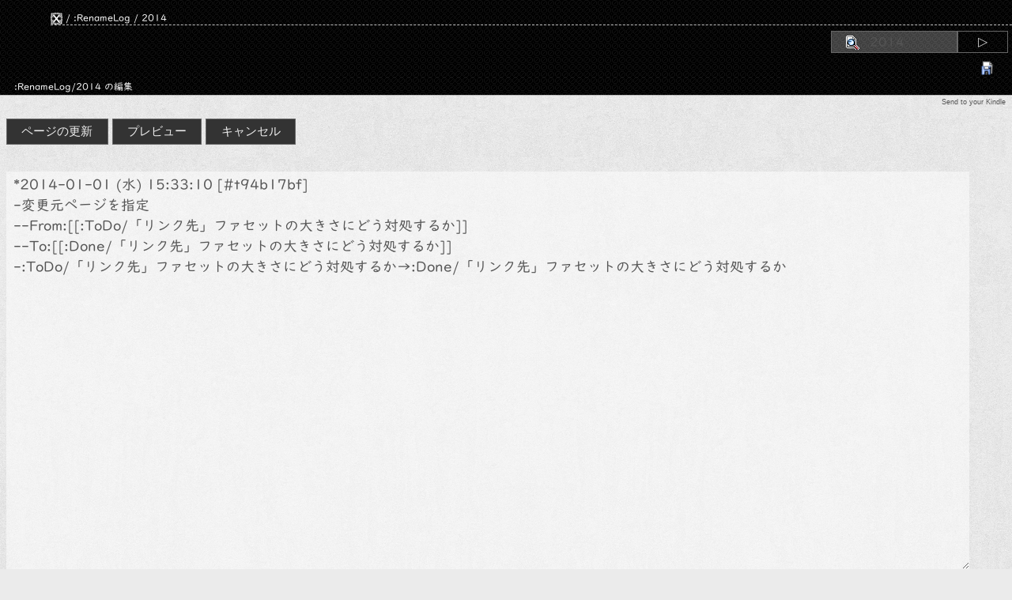

--- FILE ---
content_type: text/html; charset=UTF-8
request_url: https://wiki.pmint.name/?cmd=edit&page=%3ARenameLog%2F2014&id=t94b17bf
body_size: 29204
content:
<!DOCTYPE html>
<html lang="ja-JP">
<head profile="//a9.com/-/spec/opensearch/1.1/">
<meta http-equiv="content-type" content="application/xhtml+xml; charset=UTF-8" />
<meta http-equiv="content-style-type" content="text/css" />
<meta http-equiv="content-script-type" content="text/javascript" />

<meta name="application-name" content=""/>
<meta name="msapplication-tooltip" content="新しいWikiEngineを考えるWiki"/>
<meta name="msapplication-starturl" content="//wiki.pmint.name/"/>
<meta name="msapplication-window" content="width=1024;height=6000"/>
<meta name="msapplication-navbutton-color" content="gray"/>
<meta name="msapplication-task" content="name=アイデアをぶっこむ;action-uri=//wiki.pmint.name/?cmd=add&page=%E6%80%9D%E3%81%84%E4%BB%98%E3%81%8D;icon-uri=/favicon.ico"/>
<meta name="msapplication-task" content="name=最終更新を見る;action-uri=//wiki.pmint.name/?RecentChanges;icon-uri=/favicon.ico"/>
<meta name="msapplication-task" content="name=検索する;action-uri=//www.google.com/cse?cx=010139775652841670249:jchjzpv3vio&q=&sa=%E6%A4%9C%E7%B4%A2;icon-uri=//www.google.com/favicon.ico"/>
<!-- <meta name="msapplication-task" content="name=鋭意更新中のページを見る;action-uri=//wiki.pmint.name/?cmd=lsx&tag=%E6%9B%B4%E6%96%B0%E4%B8%AD&new=true&sort=date;icon-uri=/favicon.ico"/> -->
<!-- <meta name="msapplication-task" content="name=ToDoを編集する;action-uri=//wiki.pmint.name/?cmd=edit&page=ToDo;icon-uri=/favicon.ico"/> -->

<meta name="viewport" content="width=device-width, minimum-scale=1.0">

<meta name="theme-color" content="#000">

 <meta name="robots" content="NOINDEX,NOFOLLOW" />
 <title>:RenameLog/2014 の編集</title>

<script type="application/ld+json">
{
	"@context" : "https://schema.org",
	"@type" : "WebSite",
	"name" : "ウィキエンジンX",
	"url" : "https://wiki.pmint.name/"
}
</script>
<script type="text/javascript" src="/js/jquery-3.6.0.min.js"></script>
<script type="text/javascript">
//	$(document).ready(function(){
//		var minWidth = 400;
//		if ($(window).width() < minWidth){
//			// <meta name="viewport" content="width=device-width">
//			$("meta[name='viewport']").attr('content', 'width=' + minWidth);
//		}
//	});
</script>

 <link rel="preload" as="style" href="skin/x.css" type="text/css" media="screen" charset="UTF-8" />
 <link rel="preload" as="style" href="skin/xink.css" type="text/css" media="print" charset="UTF-8" />

 <link rel="stylesheet" href="skin/font-awesome/css/font-awesome.css">
 <link rel="stylesheet" href="skin/x.css" type="text/css" media="screen" charset="UTF-8" />
 <link rel="stylesheet" href="skin/xink.css" type="text/css" media="print" charset="UTF-8" />
 <style>
  body {
    font-family: 'UD Digi Kyokasho NP-R', serif;
  }
  #contents h1, #contents h2, #contents h3, #contents h4, #contents h5, #contents h6 {
    --font-family: 'ほのか明朝', sans-serif;
    font-family: sans-serif;
  }
  #contents h2.title input.title {
    font-family: 'UD Digi Kyokasho NP-R', sans-serif;
    --font-size: 1rem;
  }
 </style>
 <link rel="alternate" href="https://wiki.pmint.name/?cmd=mixirss" type="application/rss+xml" title="RSS" />
 <link rel="alternate" type="application/x-wiki" title="このページを編集..." href="?cmd=edit&page=%3ARenameLog%2F2014" />
 <link rel="search" type="application/opensearchdescription+xml" href="//wiki.pmint.name/4opensearch.xml" title="ウィキエンジンX" />
 <link rel="search" type="application/opensearchdescription+xml" href="//wiki.pmint.name/4opensearchpost.xml" title="ウィキエンジンXに投稿">
 <!-- <link rel="shortcut icon" href="favicon.ico" type="image/vnd.microsoft.icon" /> -->
 <!-- <link rel="shortcut icon" type=image/x-icon href="/favicon.ico"> -->
 <link rel="icon" type="image/ico" href="/favicon.ico">
 <link rel="apple-touch-icon" href="/apple-touch-icon.png">
  <!--
 <rdf:RDF
  xmlns:rdf="//www.w3.org/1999/02/22-rdf-syntax-ns#"
  xmlns:dc="//purl.org/dc/elements/1.1/"
  xmlns:foaf="//xmlns.com/foaf/0.1/">
  <rdf:Description rdf:about="//wiki.pmint.name/index.php?%3ARenameLog%2F2014%20%E3%81%AE%E7%B7%A8%E9%9B%86"><foaf:maker rdf:parseType="Resource"><foaf:holdsAccount><foaf:OnlineAccount foaf:accountName="pmint"><foaf:accountServiceHomepage rdf:resource="//www.hatena.ne.jp/" /></foaf:OnlineAccount></foaf:holdsAccount></foaf:maker></rdf:Description>
 </rdf:RDF>
 -->
 <meta name="google-translate-customization" content="d905cb86e0b5d6c0-76c2ab3e71f76c5b-g0d42d458876e66eb-f"></meta>

 </head>

<body contextmenu="context-menu">

<div id="popUpContainer"></div>
<header><div id="header">
<h1 style="display:none;"><a href="https://wiki.pmint.name/?plugin=related&amp;page=%3ARenameLog%2F2014">:RenameLog/2014</a>  の編集</h1>
<div id ="topicpath"><a href="https://wiki.pmint.name/?FrontPage"><img src="//wiki.pmint.name/image/x.48.png" alt="ウィキエンジンX" title="ウィキエンジンX" width="1" height="1" /></a><span> / </span><a href="https://wiki.pmint.name/?%3ARenameLog">:RenameLog</a><span> / </span><a href="https://wiki.pmint.name/?%3ARenameLog%2F2014">2014</a></div><div id="toolbar"><span><!--LANG NOT FOUND--><form action="" method="get" class="form_search">
<input type="hidden" name="encode_hint" value="ぷ" /><input type="hidden" name="encode_hint" value="ぷ" /><input type="text" name="word" value="2014" accesskey="/" style="background-image:url(image/search.png);"/><input type="submit" class="submit" value="▷" /><input type="hidden" name="cmd" value="search" /><input type="hidden" name="type"  value="AND" /></form>&nbsp;<!--LANG NOT FOUND--></span></div><div id="toolbar"><span><!--LANG NOT FOUND--><a href="https://wiki.pmint.name/?cmd=backup&amp;page=%3ARenameLog%2F2014" rel="nofollow"><img src="image/backup.png" alt="バックアップ" title="バックアップ" /></a><!--LANG NOT FOUND--></span></div></div></header>

<div id="contents">
 <div id="ctable">
  <article itemtype="//schema.org/Article" itemscope="">

    <h2 class="title" id="title" itemprop="headline"><input class="title" value=":RenameLog/2014 の編集"></h2>

    <div id="tools">
      <a href="https://pushtokindle.fivefilters.org/send.php?url=https://wiki.pmint.name/index.php?%253ARenameLog%252F2014%2B%25E3%2581%25AE%25E7%25B7%25A8%25E9%259B%2586" class="kindle-it" target="_blank">Send to your Kindle</a>

      <!--
      <a href="//b.hatena.ne.jp/entry///wiki.pmint.name/index.php?%3ARenameLog%2F2014%20%E3%81%AE%E7%B7%A8%E9%9B%86" class="hatena-bookmark-button" data-hatena-bookmark-title=":RenameLog/2014 の編集 - ウィキエンジンX" data-hatena-bookmark-layout="standard" title="このエントリーをはてなブックマークに追加"><img src="//b.st-hatena.com/images/entry-button/button-only.gif" alt="このエントリーをはてなブックマークに追加" width="20" height="20" style="border: none;" /></a><script type="text/javascript" src="//b.st-hatena.com/js/bookmark_button.js" charset="utf-8" async="async"></script>
      <a href="//b.hatena.ne.jp/entry///wiki.pmint.name/index.php?%3ARenameLog%2F2014%20%E3%81%AE%E7%B7%A8%E9%9B%86" class="hatena-bookmark-button" data-hatena-bookmark-title=":RenameLog/2014 の編集 - ウィキエンジンX" data-hatena-bookmark-layout="vertical" title="このエントリーをはてなブックマークに追加"><img src="//b.st-hatena.com/images/entry-button/button-only.gif" alt="このエントリーをはてなブックマークに追加" width="20" height="20" style="border: none;" /></a><script type="text/javascript" src="//b.st-hatena.com/js/bookmark_button.js" charset="utf-8" async="async"></script>
      <a href="//b.hatena.ne.jp/entry///wiki.pmint.name/index.php?%3ARenameLog%2F2014%20%E3%81%AE%E7%B7%A8%E9%9B%86" class="hatena-bookmark-button" data-hatena-bookmark-title=":RenameLog/2014 の編集 - ウィキエンジンX" data-hatena-bookmark-layout="simple" title="このエントリーをはてなブックマークに追加"><img src="//b.st-hatena.com/images/entry-button/button-only.gif" alt="このエントリーをはてなブックマークに追加" width="20" height="20" style="border: none;" /></a><script type="text/javascript" src="//b.st-hatena.com/js/bookmark_button.js" charset="utf-8" async="async"></script>
      -->

      <!--
      <a href="//b.hatena.ne.jp/entry///wiki.pmint.name/index.php?%3ARenameLog%2F2014%20%E3%81%AE%E7%B7%A8%E9%9B%86"><img src="image/b_entry.gif" width="16" height="12" style="border: none;" alt="このページを含むはてなブックマーク" title="このページを含むはてなブックマーク" /></a>
      <a href="//b.hatena.ne.jp/entry///wiki.pmint.name/index.php?%3ARenameLog%2F2014%20%E3%81%AE%E7%B7%A8%E9%9B%86"><img src="//b.hatena.ne.jp/entry/image///wiki.pmint.name/index.php?%3ARenameLog%2F2014%20%E3%81%AE%E7%B7%A8%E9%9B%86" /></a>
      / <a href="//bookmarks.yahoo.co.jp/action/bookmark?t=%3ARenameLog%2F2014%20%E3%81%AE%E7%B7%A8%E9%9B%86&u=%2F%2Fwiki.pmint.name%2Findex.php%3F%3ARenameLog%2F2014%20%E3%81%AE%E7%B7%A8%E9%9B%86">
      <img src="//i.yimg.jp/images/sicons/ybm16.gif" width="16" height="16" alt="Yahoo!ブックマークに登録" style="border:none;"></a>
      <a href="//bookmarks.yahoo.co.jp/url?url=%2F%2Fwiki.pmint.name%2Findex.php%3F%3ARenameLog%2F2014%20%E3%81%AE%E7%B7%A8%E9%9B%86"><img src="//num.bookmarks.yahoo.co.jp/ybmimage.php?disptype=shortmedium&url=%2F%2Fwiki.pmint.name%2Findex.php%3F%3ARenameLog%2F2014%20%E3%81%AE%E7%B7%A8%E9%9B%86" style="border:none;" /></a>
      / -->
      <!--<a href="//translate.google.com/translate?u=//wiki.pmint.name/index.php?%3ARenameLog%2F2014%20%E3%81%AE%E7%B7%A8%E9%9B%86&langpair=ja|en" target="_blank">English</a>-->
      <!--[<a href="//translate.google.com/translate?u=http%3A//wiki.pmint.name/&langpair=ja|en" target="_blank">Awkward English G </a>
      /<a href="//www.excite.co.jp/world/english/web/?wb_url=http%3A%2F%2Fwiki.pmint.name%2F&wb_lp=JAEN&wb_dis=2" target="_blank"> B Here</a>]-->
      <!--
      <div class="kindleWidget" style="display:inline-block;padding:3px;cursor:pointer;font-size:11px;font-family:Verdana;white-space:nowrap;line-height:1;"><img style="vertical-align:middle;margin:0;padding:0;border:none;" src="https://d1xnn692s7u6t6.cloudfront.net/white-15.png" /><span style="vertical-align:middle;margin-left:3px;">Kindle</span></div>
      -->
    </div>

    <section itemprop="articleBody">
      <div id="body"><div id="realview_outer"><div id="realview"></div><br /></div>
<form action="https://wiki.pmint.name/" method="post">
<input type="hidden" name="encode_hint" value="ぷ" />
 <div class="edit_form">

  
  <input type="hidden" name="cmd"    value="edit" />
  <input type="hidden" name="page"   value=":RenameLog/2014" />
  <input type="hidden" name="digest" value="0b0bfe31ff17da92acf7e9005bfdb6cc" />
  <input type="hidden" name="ticket" value="bb713f849cf08e3511c4453e9c48e282" />
  <input type="hidden" name="id"     value="t94b17bf" />
  <div id="edit_form_toolbar_container"><div id="edit_form_toolbar">
    <input type="submit" class="button" name="write"   value="ページの更新" accesskey="s" />
    <input type="submit" class="button" name="preview" value="プレビュー" accesskey="p" />
    <input type="submit" class="button" name="cancel"  value="キャンセル" accesskey="c" />
    
    
  </div></div>
  <textarea id="msg" name="msg" rows="19" accesskey="e">*2014-01-01 (水) 15:33:10 [#t94b17bf]
-変更元ページを指定
--From:[[:ToDo/「リンク先」ファセットの大きさにどう対処するか]]
--To:[[:Done/「リンク先」ファセットの大きさにどう対処するか]]
-:ToDo/「リンク先」ファセットの大きさにどう対処するか→:Done/「リンク先」ファセットの大きさにどう対処するか
</textarea>
  <textarea name="original" style="display:none">*2014-01-01 (水) 07:08:21 [#lf1464df]
-変更元ページを指定
--From:[[機能/☆]]
--To:[[:i/機能/☆]]
-機能/☆→:i/機能/☆
*2014-01-01 (水) 08:53:02 [#b839e079]
-変更元ページを指定
--From:[[:ToDo/サイトの目次を作るには]]
--To:[[:Done/サイトの目次を作るには]]
-:ToDo/サイトの目次を作るには→:Done/サイトの目次を作るには
*2014-01-01 (水) 10:09:48 [#ue03212d]
-変更元ページを指定
--From:[[:ToDo/投稿API]]
--To:[[:i/投稿APIの使い道]]
-:ToDo/投稿API→:i/投稿APIの使い道
*2014-01-01 (水) 10:35:10 [#t102c36a]
-変更元ページを指定
--From:[[:ToDo/編集ボタンを押す直前に気付きにくい荒らしがあったら？]]
--To:[[:Done/編集ボタンを押す直前に気付きにくい荒らしがあったら？]]
-:ToDo/編集ボタンを押す直前に気付きにくい荒らしがあったら？→:Done/編集ボタンを押す直前に気付きにくい荒らしがあったら？
*2014-01-01 (水) 10:57:05 [#q13f11eb]
-変更元ページを指定
--From:[[:ToDo/ページ内容からいい目次を作るには]]
--To:[[:Done/ページ内容からいい目次を作るには]]
-:ToDo/ページ内容からいい目次を作るには→:Done/ページ内容からいい目次を作るには
*2014-01-01 (水) 11:17:52 [#o9c3f16b]
-変更元ページを指定
--From:[[:ToDo/タグに色づけ]]
--To:[[:Done/タグに色づけ]]
-:ToDo/タグに色づけ→:Done/タグに色づけ
*2014-01-01 (水) 15:09:10 [#ib47ed00]
-変更元ページを指定
--From:[[:ToDo/パーマリンクは特定見解？]]
--To:[[:Done/パーマリンクは特定見解？]]
-:ToDo/パーマリンクは特定見解？→:Done/パーマリンクは特定見解？
*2014-01-01 (水) 15:16:12 [#q7839781]
-変更元ページを指定
--From:[[:ToDo/バックリンクの多いページは変更が困難に]]
--To:[[:Done/バックリンクの多いページは変更が困難に]]
-:ToDo/バックリンクの多いページは変更が困難に→:Done/バックリンクの多いページは変更が困難に
*2014-01-01 (水) 15:21:22 [#tae34ecd]
-変更元ページを指定
--From:[[:ToDo/フォルダーをアップロードしたい]]
--To:[[:i/フォルダーをアップロードしたい]]
-:ToDo/フォルダーをアップロードしたい→:i/フォルダーをアップロードしたい
*2014-01-01 (水) 15:33:10 [#t94b17bf]
-変更元ページを指定
--From:[[:ToDo/「リンク先」ファセットの大きさにどう対処するか]]
--To:[[:Done/「リンク先」ファセットの大きさにどう対処するか]]
-:ToDo/「リンク先」ファセットの大きさにどう対処するか→:Done/「リンク先」ファセットの大きさにどう対処するか
*2014-01-01 (水) 15:43:23 [#nd2c3275]
-変更元ページを指定
--From:[[:ToDo/段落内のリストをどう表示するか]]
--To:[[:Done/段落内のリストをどう表示するか]]
-:ToDo/段落内のリストをどう表示するか→:Done/段落内のリストをどう表示するか
*2014-01-01 (水) 15:47:17 [#tf643a42]
-変更元ページを指定
--From:[[:ToDo/属性は本文を見ながら編集したい]]
--To:[[:Done/属性は本文を見ながら編集したい]]
-:ToDo/属性は本文を見ながら編集したい→:Done/属性は本文を見ながら編集したい
*2014-01-01 (水) 16:06:00 [#ge07e5f3]
-変更元ページを指定
--From:[[:ToDo/アーカイブがページ作成の邪魔になる]]
--To:[[:Done/アーカイブがページ作成の邪魔になる]]
-:ToDo/アーカイブがページ作成の邪魔になる→:Done/アーカイブがページ作成の邪魔になる
*2014-01-01 (水) 16:20:13 [#h582dea5]
-変更元ページを指定
--From:[[:ToDo/個人のWikiなんて誰が書き換えるのか]]
--To:[[:Done/個人のWikiなんて誰が書き換えるのか]]
-:ToDo/個人のWikiなんて誰が書き換えるのか→:Done/個人のWikiなんて誰が書き換えるのか
*2014-01-01 (水) 16:24:52 [#j659c7ed]
-変更元ページを指定
--From:[[:ToDo/細切れドキュメントはUI次第]]
--To:[[:Done/細切れドキュメントはUI次第]]
-:ToDo/細切れドキュメントはUI次第→:Done/細切れドキュメントはUI次第
*2014-01-01 (水) 22:20:35 [#n275040a]
-変更元ページを指定
--From:[[:ToDo/クライアント側にサービス側オブジェクトをProxyを作るには]]
--To:[[:ToDo/クライアント側にサービス側オブジェクトのProxyを作るには]]
-:ToDo/クライアント側にサービス側オブジェクトをProxyを作るには→:ToDo/クライアント側にサービス側オブジェクトのProxyを作るには
*2014-01-01 (水) 22:22:26 [#t144ae2f]
-変更元ページを指定
--From:[[:ToDo/クライアント側にサービス側オブジェクトのProxyを作るには]]
--To:[[:Done/クライアント側にサービス側オブジェクトのProxyを作るには]]
-:ToDo/クライアント側にサービス側オブジェクトのProxyを作るには→:Done/クライアント側にサービス側オブジェクトのProxyを作るには
*2014-01-01 (水) 22:33:18 [#z0406618]
-変更元ページを指定
--From:[[:ToDo/プレビューモードとロケール別とデバイス別と権限別の判定はどこで？]]
--To:[[:Done/プレビューモードとロケール別とデバイス別と権限別の判定はどこで？]]
-:ToDo/プレビューモードとロケール別とデバイス別と権限別の判定はどこで？→:Done/プレビューモードとロケール別とデバイス別と権限別の判定はどこで？
*2014-01-01 (水) 23:13:06 [#x03a178a]
-変更元ページを指定
--From:[[:ToDo/ページ作成UIを汎用化できないか]]
--To:[[:/ページ作成UIを汎用化できないか]]
-:ToDo/ページ作成UIを汎用化できないか→:/ページ作成UIを汎用化できないか
*2014-01-01 (水) 23:19:28 [#x1f44bd1]
-変更元ページを指定
--From:[[:ToDo/ユーザーページではなくワークスペース]]
--To:[[:Done/ユーザーページではなくワークスペース]]
-:ToDo/ユーザーページではなくワークスペース→:Done/ユーザーページではなくワークスペース
*2014-01-01 (水) 23:32:07 [#s861df63]
-変更元ページを指定
--From:[[:ToDo/下位ページをどうレイアウトするか]]
--To:[[:Done/下位ページをどうレイアウトするか]]
-:ToDo/下位ページをどうレイアウトするか→:Done/下位ページをどうレイアウトするか
*2014-01-01 (水) 23:41:20 [#i0126c01]
-変更元ページを指定
--From:[[:ToDo/同義語／類義語を手に入れるには]]
--To:[[:i/同義語／類義語を手に入れるには]]
-:ToDo/同義語／類義語を手に入れるには→:i/同義語／類義語を手に入れるには
*2014-01-02 (木) 00:07:04 [#h65447b9]
-変更元ページを指定
--From:[[:ToDo/特定ページの更新情報をニュースフィードにするには]]
--To:[[:Done/特定ページの更新情報をニュースフィードにするには]]
-:ToDo/特定ページの更新情報をニュースフィードにするには→:Done/特定ページの更新情報をニュースフィードにするには
*2014-01-02 (木) 00:37:12 [#pb1e5b4f]
-変更元ページを指定
--From:[[:ToDo/利用者ページのスレッドモードがブログか]]
--To:[[:Done/利用者ページのスレッドモードがブログか]]
-:ToDo/利用者ページのスレッドモードがブログか→:Done/利用者ページのスレッドモードがブログか
*2014-01-03 (金) 19:15:47 [#x14cee40]
-変更元ページを指定
--From:[[編集/コメント]]
--To:[[:/編集/コメント]]
-編集/コメント→:/編集/コメント
*2014-01-05 (日) 04:07:51 [#k307aae2]
-変更元ページを指定
--From:[[:i/MVCのView]]
--To:[[MVCのView]]
-:i/MVCのView→MVCのView
*2014-01-07 (火) 20:50:31 [#f9a3ee74]
-変更元ページを指定
--From:[[ページ/更新日時]]
--To:[[:ToDo/更新日時は下位ページのものも含むか]]
-ページ/更新日時→:ToDo/更新日時は下位ページのものも含むか
*2014-01-07 (火) 21:02:56 [#a123ea17]
-変更元ページを指定
--From:[[:ToDo/更新日時は下位ページのものも含むか]]
--To:[[:Done/更新日時は下位ページのものも含むか]]
-:ToDo/更新日時は下位ページのものも含むか→:Done/更新日時は下位ページのものも含むか
*2014-01-07 (火) 21:04:41 [#ef5b4413]
-変更元ページを指定
--From:[[:i/ページ名だけを指定したときは全見解・全版も含むか]]
--To:[[:ToDo/ページ名だけを指定したときは全見解・全版も含むか]]
-:i/ページ名だけを指定したときは全見解・全版も含むか→:ToDo/ページ名だけを指定したときは全見解・全版も含むか
*2014-01-07 (火) 21:09:08 [#j97e4570]
-変更元ページを指定
--From:[[:ToDo/ページ名だけを指定したときは全見解・全版も含むか]]
--To:[[:Done/ページ名だけを指定したときは全見解・全版も含むか]]
-:ToDo/ページ名だけを指定したときは全見解・全版も含むか→:Done/ページ名だけを指定したときは全見解・全版も含むか
*2014-01-07 (火) 21:16:57 [#z2f49f43]
-変更元ページを指定
--From:[[:ToDo/一覧の取得方法]]
--To:[[:ToDo/ページ集合の指定方法]]
-:ToDo/一覧の取得方法→:ToDo/ページ集合の指定方法
*2014-01-07 (火) 23:38:01 [#f05cf18c]
-変更元ページを指定
--From:[[:ToDo/ページ集合の指定方法]]
--To:[[:Done/ページ集合の指定方法]]
-:ToDo/ページ集合の指定方法→:Done/ページ集合の指定方法
*2014-01-08 (水) 12:50:14 [#z326df44]
-変更元ページを指定
--From:[[読み検索]]
--To:[[:i/読み検索]]
-読み検索→:i/読み検索
*2014-01-08 (水) 12:51:40 [#yfb20c71]
-変更元ページを指定
--From:[[謳い文句]]
--To:[[紹介]]
-謳い文句→紹介
*2014-01-08 (水) 12:52:09 [#k32be36f]
-変更元ページを指定
--From:[[豪華なタグ付け]]
--To:[[:i/豪華なタグ付け]]
-豪華なタグ付け→:i/豪華なタグ付け
*2014-01-08 (水) 12:52:29 [#i1b575d8]
-変更元ページを指定
--From:[[賑やかさ]]
--To:[[:ToDo/賑やかさ]]
-賑やかさ→:ToDo/賑やかさ
*2014-01-08 (水) 12:53:51 [#pb7d8669]
-変更元ページを指定
--From:[[バックリンクかリバースリンクか]]
--To:[[:ToDo/バックリンクかリバースリンクか]]
-バックリンクかリバースリンクか→:ToDo/バックリンクかリバースリンクか
*2014-01-08 (水) 12:55:16 [#pcb84af2]
-変更元ページを指定
--From:[[オートフォーマットは導入できるか]]
--To:[[:ToDo/オートフォーマットは導入できるか]]
-オートフォーマットは導入できるか→:ToDo/オートフォーマットは導入できるか
*2014-01-08 (水) 13:10:38 [#r17066fd]
-変更元ページを指定
--From:[[どこでも記法]]
--To:[[:i/記法を使えないところ]]
-どこでも記法→:i/記法を使えないところ
*2014-01-08 (水) 13:12:57 [#e00d18f2]
-変更元ページを指定
--From:[[なにかのカタログに]]
--To:[[:i/なにかのカタログに]]
-なにかのカタログに→:i/なにかのカタログに
*2014-01-08 (水) 13:21:44 [#k4ca046f]
-変更元ページを指定
--From:[[:i/1ページに集めるだけで「そのうちまとまる」と言えるのか？]]
--To:[[:ToDo/集めるだけでまとまるのか]]
-:i/1ページに集めるだけで「そのうちまとまる」と言えるのか？→:ToDo/集めるだけでまとまるのか
*2014-01-08 (水) 13:23:42 [#t88215cf]
-変更元ページを指定
--From:[[辞書登録ツール]]
--To:[[:i/辞書登録ツール]]
-辞書登録ツール→:i/辞書登録ツール
*2014-01-08 (水) 13:24:13 [#mbd49e53]
-変更元ページを指定
--From:[[追加先自動決定フォーム]]
--To:[[:i/追加先自動決定フォーム]]
-追加先自動決定フォーム→:i/追加先自動決定フォーム
*2014-01-08 (水) 13:24:50 [#o349fe28]
-変更元ページを指定
--From:[[適当なマークアップ]]
--To:[[:i/適当なマークアップ]]
-適当なマークアップ→:i/適当なマークアップ
*2014-01-08 (水) 13:25:46 [#k7ad1a17]
-変更元ページを指定
--From:[[階層円グラフ]]
--To:[[:i/階層円グラフ]]
-階層円グラフ→:i/階層円グラフ
*2014-01-08 (水) 13:32:07 [#jf39e661]
-変更元ページを指定
--From:[[記法が含むもの]]
--To:[[:i/記法が含むもの]]
-記法が含むもの→:i/記法が含むもの
*2014-01-08 (水) 13:32:21 [#x62f0d72]
-変更元ページを指定
--From:[[記法の優先順位]]
--To:[[:i/記法の優先順位]]
-記法の優先順位→:i/記法の優先順位
*2014-01-08 (水) 13:32:36 [#x8c8677d]
-変更元ページを指定
--From:[[記法をカスタマイズ]]
--To:[[:i/記法をカスタマイズ]]
-記法をカスタマイズ→:i/記法をカスタマイズ
*2014-01-08 (水) 13:33:50 [#qb213349]
-変更元ページを指定
--From:[[記法/文字体裁は変えられない]]
--To:[[:i/記法の文字体裁は変えられない]]
-記法/文字体裁は変えられない→:i/記法の文字体裁は変えられない
*2014-01-08 (水) 14:03:23 [#y95c86c1]
-変更元ページを指定
--From:[[記法/強調]]
--To:[[:i/強調記法]]
-記法/強調→:i/強調記法
*2014-01-08 (水) 14:44:43 [#db23eb90]
-変更元ページを指定
--From:[[荒らし対策]]
--To:[[:i/荒らし対策]]
-荒らし対策→:i/荒らし対策
*2014-01-08 (水) 14:45:50 [#sa033597]
-変更元ページを指定
--From:[[記法/見えない文字]]
--To:[[:i/見えない文字]]
-記法/見えない文字→:i/見えない文字
*2014-01-08 (水) 14:53:10 [#gf34d911]
-変更元ページを指定
--From:[[機能/表集約]]
--To:[[:i/表の集約]]
-機能/表集約→:i/表の集約
*2014-01-08 (水) 14:54:23 [#h7940b6c]
-変更元ページを指定
--From:[[機能/テーブル]]
--To:[[表の機能]]
-機能/テーブル→表の機能
*2014-01-08 (水) 14:54:36 [#k37d26cf]
-変更元ページを指定
--From:[[表の機能]]
--To:[[:i/表の機能]]
-表の機能→:i/表の機能
*2014-01-08 (水) 15:04:08 [#c7635471]
-変更元ページを指定
--From:[[記法/表]]
--To:[[表]]
-記法/表→表
*2014-01-08 (水) 15:06:09 [#o3de734d]
-変更元ページを指定
--From:[[記法/縦書き]]
--To:[[:i/縦書き記法]]
-記法/縦書き→:i/縦書き記法
*2014-01-08 (水) 15:07:06 [#b55dd3c2]
-変更元ページを指定
--From:[[記法/続きを読む]]
--To:[[:i/続きを読む記法]]
-記法/続きを読む→:i/続きを読む記法
*2014-01-08 (水) 15:07:28 [#r5e8bf84]
-変更元ページを指定
--From:[[記法/本文]]
--To:[[:i/本文記法]]
-記法/本文→:i/本文記法
*2014-01-08 (水) 15:18:18 [#sf5f97e8]
-変更元ページを指定
--From:[[記法/日本語IMEに合わせた書式]]
--To:[[:i/日本語IMEに合わせた記法]]
-記法/日本語IMEに合わせた書式→:i/日本語IMEに合わせた記法
*2014-01-08 (水) 15:20:18 [#p616a6a4]
-変更元ページを指定
--From:[[行頭を揃えて]]
--To:[[:i/行頭を揃えて]]
-行頭を揃えて→:i/行頭を揃えて
*2014-01-08 (水) 15:21:27 [#bc1b0437]
-変更元ページを指定
--From:[[見解/「SPAM」という見解]]
--To:[[:i/見解/「SPAM」という見解]]
-見解/「SPAM」という見解→:i/見解/「SPAM」という見解
*2014-01-08 (水) 15:21:43 [#lf13a168]
-変更元ページを指定
--From:[[要素が使用できるもの]]
--To:[[:i/要素が使用できるもの]]
-要素が使用できるもの→:i/要素が使用できるもの
*2014-01-08 (水) 15:21:44 [#q14bb71a]
-変更元ページを指定
--From:[[見えない文字は無視したい]]
--To:[[:i/見えない文字は無視したい]]
-見えない文字は無視したい→:i/見えない文字は無視したい
*2014-01-08 (水) 15:21:44 [#d0917734]
-変更元ページを指定
--From:[[見出し風ol]]
--To:[[:i/見出し風ol]]
-見出し風ol→:i/見出し風ol
*2014-01-08 (水) 15:23:38 [#bc744009]
-変更元ページを指定
--From:[[記法/AA]]
--To:[[:i/AA記法]]
-記法/AA→:i/AA記法
*2014-01-08 (水) 15:25:30 [#e5f40320]
-変更元ページを指定
--From:[[記法/+]]
--To:[[:i/順序付きリスト記法]]
-記法/+→:i/順序付きリスト記法
*2014-01-08 (水) 15:27:25 [#aa708d0f]
-変更元ページを指定
--From:[[見解/見解に名前を付けるべきか]]
--To:[[:ToDo/見解に名前を付けるべきか]]
-見解/見解に名前を付けるべきか→:ToDo/見解に名前を付けるべきか
*2014-01-08 (水) 15:28:07 [#g3595eb2]
-変更元ページを指定
--From:[[見解/構造]]
--To:[[:i/見解の構造]]
-見解/構造→:i/見解の構造
*2014-01-08 (水) 15:28:46 [#f1bd4b7e]
-変更元ページを指定
--From:[[見解/分離]]
--To:[[:i/見解の分離]]
-見解/分離→:i/見解の分離
*2014-01-08 (水) 15:29:35 [#wa993521]
-変更元ページを指定
--From:[[見解/他人の見解に手を出す]]
--To:[[:i/他人の見解に手を出すこと]]
-見解/他人の見解に手を出す→:i/他人の見解に手を出すこと
*2014-01-08 (水) 15:30:17 [#r1945ec8]
-変更元ページを指定
--From:[[見解/おすすめ]]
--To:[[:i/見解作成をおすすめ]]
-見解/おすすめ→:i/見解作成をおすすめ
*2014-01-08 (水) 15:30:49 [#ee1467c1]
-変更元ページを指定
--From:[[記法/日付]]
--To:[[:i/日付記法]]
-記法/日付→:i/日付記法
*2014-01-08 (水) 15:31:16 [#od02e48d]
-変更元ページを指定
--From:[[記法/ハブ]]
--To:[[:i/記法のハブ]]
-記法/ハブ→:i/記法のハブ
*2014-01-08 (水) 15:31:59 [#t954d34a]
-変更元ページを指定
--From:[[:i/記法のハブ]]
--To:[[:i/ハブとして機能する要素]]
-:i/記法のハブ→:i/ハブとして機能する要素
*2014-01-08 (水) 15:35:04 [#p24eb722]
-変更元ページを指定
--From:[[記法/セレクター]]
--To:[[セレクター]]

以下のファイルを上書きしました。
-記法/セレクター→セレクター
--diff/E8A898E6B3952FE382BBE383ACE382AFE382BFE383BC.txt→diff/E382BBE383ACE382AFE382BFE383BC.txt
--wiki/E8A898E6B3952FE382BBE383ACE382AFE382BFE383BC.txt→wiki/E382BBE383ACE382AFE382BFE383BC.txt
--counter/E8A898E6B3952FE382BBE383ACE382AFE382BFE383BC.count→counter/E382BBE383ACE382AFE382BFE383BC.count
----
-記法/セレクター→セレクター
*2014-01-08 (水) 15:37:46 [#ve3b27b5]
-変更元ページを指定
--From:[[記法/文字修飾]]
--To:[[:i/文字修飾記法]]
-記法/文字修飾→:i/文字修飾記法
*2014-01-08 (水) 15:38:16 [#i54fb9a1]
-変更元ページを指定
--From:[[記法/定型句]]
--To:[[:i/定型句]]
-記法/定型句→:i/定型句
*2014-01-08 (水) 15:38:39 [#s825785c]
-変更元ページを指定
--From:[[記法/単位]]
--To:[[:i/単位記法]]
-記法/単位→:i/単位記法
*2014-01-08 (水) 15:39:08 [#x979e67f]
-変更元ページを指定
--From:[[記法/全て表示]]
--To:[[:i/全て表示]]
-記法/全て表示→:i/全て表示
*2014-01-08 (水) 15:39:50 [#n36aa8b1]
-変更元ページを指定
--From:[[:i/全て表示]]
--To:[[:i/すべてを表示記法]]
-:i/全て表示→:i/すべてを表示記法
*2014-01-08 (水) 15:42:12 [#y349e969]
-変更元ページを指定
--From:[[記法/下線]]
--To:[[:i/下線記法]]
-記法/下線→:i/下線記法
*2014-01-08 (水) 15:42:26 [#g4279acc]
-変更元ページを指定
--From:[[記法/コメント]]
--To:[[:i/コメント記法]]
-記法/コメント→:i/コメント記法
*2014-01-08 (水) 15:42:48 [#u8c3b55f]
-変更元ページを指定
--From:[[記法/NoWiki]]
--To:[[:i/NoWiki記法]]
-記法/NoWiki→:i/NoWiki記法
*2014-01-08 (水) 15:43:31 [#r90d4e9e]
-変更元ページを指定
--From:[[記法/ID]]
--To:[[:i/ID記法]]
-記法/ID→:i/ID記法
*2014-01-08 (水) 15:46:57 [#ba169b6b]
-変更元ページを指定
--From:[[記法/InterWikiName]]
--To:[[InterWikiName記法]]
-記法/InterWikiName→InterWikiName記法
*2014-01-08 (水) 15:48:08 [#aec4e574]
-変更元ページを指定
--From:[[記法/打ち消し線]]
--To:[[:i/打ち消し線]]
-記法/打ち消し線→:i/打ち消し線
*2014-01-08 (水) 15:48:35 [#xd088cfc]
-変更元ページを指定
--From:[[記法/アンカー]]
--To:[[:i/アンカー記法]]
-記法/アンカー→:i/アンカー記法
*2014-01-08 (水) 15:49:03 [#fb165a66]
-変更元ページを指定
--From:[[記法/nofollow]]
--To:[[:i/nofollow記法]]
-記法/nofollow→:i/nofollow記法
*2014-01-08 (水) 15:50:07 [#d1590d73]
-変更元ページを指定
--From:[[隠しページ]]
--To:[[:i/隠しページ]]
-隠しページ→:i/隠しページ
*2014-01-08 (水) 15:51:11 [#h7730692]
-変更元ページを指定
--From:[[記法/http…]]
--To:[[:i/http記法]]
-記法/http…→:i/http記法
*2014-01-08 (水) 15:52:50 [#u0070c99]
-変更元ページを指定
--From:[[自動リンクのアルゴリズムの参考に]]
--To:[[:i/自動リンクのアルゴリズムの参考に]]
-自動リンクのアルゴリズムの参考に→:i/自動リンクのアルゴリズムの参考に
*2014-01-08 (水) 15:53:14 [#s0886ce7]
-変更元ページを指定
--From:[[背景を流れるタグ]]
--To:[[:i/背景を流れるタグ]]
-背景を流れるタグ→:i/背景を流れるタグ
*2014-01-08 (水) 15:54:35 [#x0dec60b]
-変更元ページを指定
--From:[[編集者がわかるページ]]
--To:[[:i/編集者がわかるページ]]
-編集者がわかるページ→:i/編集者がわかるページ
*2014-01-08 (水) 15:56:25 [#gcffb2e0]
-変更元ページを指定
--From:[[編集/application/x-external-editor]]
--To:[[:i/x-external-editor]]
-編集/application/x-external-editor→:i/x-external-editor
*2014-01-08 (水) 15:56:49 [#r196c92a]
-変更元ページを指定
--From:[[編集/HTML書き込み]]
--To:[[:i/HTML書き込み]]
-編集/HTML書き込み→:i/HTML書き込み
*2014-01-08 (水) 15:57:29 [#c5915faa]
-変更元ページを指定
--From:[[編集/ファイルアップロード投稿]]
--To:[[:i/ファイルアップロード投稿]]
-編集/ファイルアップロード投稿→:i/ファイルアップロード投稿
*2014-01-08 (水) 15:58:50 [#v37db6d6]
-変更元ページを指定
--From:[[用語/デザインテンプレート]]
--To:[[デザインテンプレート]]
-用語/デザインテンプレート→デザインテンプレート
*2014-01-08 (水) 15:59:06 [#o5251c5a]
-変更元ページを指定
--From:[[画面全体でプログレスバー]]
--To:[[:i/画面全体でプログレスバー]]
-画面全体でプログレスバー→:i/画面全体でプログレスバー
*2014-01-08 (水) 15:59:31 [#ua8debb8]
-変更元ページを指定
--From:[[:i/画面全体でプログレスバー]]
--To:[[:i/画面全体がプログレスバー]]
-:i/画面全体でプログレスバー→:i/画面全体がプログレスバー
*2014-01-08 (水) 16:02:08 [#t5e3157c]
-変更元ページを指定
--From:[[最終更新日時よりも密度バー]]
--To:[[:i/最終更新日時よりも密度バー]]
-最終更新日時よりも密度バー→:i/最終更新日時よりも密度バー
*2014-01-08 (水) 16:02:14 [#ic5a763f]
-変更元ページを指定
--From:[[汎用のspan的記法]]
--To:[[:i/汎用のspan的記法]]
-汎用のspan的記法→:i/汎用のspan的記法
*2014-01-08 (水) 16:02:20 [#je418b35]
-変更元ページを指定
--From:[[汎用記法の制限]]
--To:[[:i/汎用記法の制限]]
-汎用記法の制限→:i/汎用記法の制限
*2014-01-08 (水) 16:02:26 [#ca912706]
-変更元ページを指定
--From:[[汎用記法はどんな書式？]]
--To:[[:i/汎用記法はどんな書式？]]
-汎用記法はどんな書式？→:i/汎用記法はどんな書式？
*2014-01-08 (水) 16:02:32 [#s77f335f]
-変更元ページを指定
--From:[[無名なんとか]]
--To:[[:i/無名なんとか]]
-無名なんとか→:i/無名なんとか
*2014-01-08 (水) 16:04:03 [#reef2201]
-変更元ページを指定
--From:[[書籍っぽくマニュアル紹介]]
--To:[[:i/書籍っぽくマニュアル紹介]]
-書籍っぽくマニュアル紹介→:i/書籍っぽくマニュアル紹介
*2014-01-08 (水) 16:04:10 [#tef7889a]
-変更元ページを指定
--From:[[明示的リンクではフルパス指定]]
--To:[[:i/明示的リンクではフルパス指定]]
-明示的リンクではフルパス指定→:i/明示的リンクではフルパス指定
*2014-01-08 (水) 16:04:16 [#e8e5eb40]
-変更元ページを指定
--From:[[文字修飾系記法では部分一致可能に]]
--To:[[:i/文字修飾系記法では部分一致可能に]]
-文字修飾系記法では部分一致可能に→:i/文字修飾系記法では部分一致可能に
*2014-01-08 (水) 16:04:21 [#j56528a2]
-変更元ページを指定
--From:[[文字列置換記法]]
--To:[[:i/文字列置換記法]]
-文字列置換記法→:i/文字列置換記法
*2014-01-08 (水) 16:04:27 [#ic5f3aca]
-変更元ページを指定
--From:[[数字列フォーマット]]
--To:[[:i/数字列フォーマット]]
-数字列フォーマット→:i/数字列フォーマット
*2014-01-08 (水) 16:04:32 [#p194b8f5]
-変更元ページを指定
--From:[[改行記法には改行を]]
--To:[[:i/改行記法には改行を]]
-改行記法には改行を→:i/改行記法には改行を
*2014-01-08 (水) 16:04:37 [#x731c429]
-変更元ページを指定
--From:[[接頭辞に反応するli]]
--To:[[:i/接頭辞に反応するli]]
-接頭辞に反応するli→:i/接頭辞に反応するli
*2014-01-08 (水) 16:07:09 [#rafc285e]
-変更元ページを指定
--From:[[名前空間とInterWikiNameは統一]]
--To:[[:i/名前空間とInterWikiNameは統一]]
-名前空間とInterWikiNameは統一→:i/名前空間とInterWikiNameは統一
*2014-01-08 (水) 16:08:33 [#kab3af9f]
-変更元ページを指定
--From:[[拡張機能用トレイ]]
--To:[[:i/拡張機能用トレイ]]
-拡張機能用トレイ→:i/拡張機能用トレイ
*2014-01-08 (水) 16:08:35 [#ca0cd93e]
-変更元ページを指定
--From:[[手間なしファイルアップロード]]
--To:[[:i/手間なしファイルアップロード]]
-手間なしファイルアップロード→:i/手間なしファイルアップロード
*2014-01-08 (水) 16:08:44 [#bce47670]
-変更元ページを指定
--From:[[意図を汲み取るWYSIWYG]]
--To:[[:i/意図を汲み取るWYSIWYG]]
-意図を汲み取るWYSIWYG→:i/意図を汲み取るWYSIWYG
*2014-01-08 (水) 16:09:50 [#pf2187ed]
-変更元ページを指定
--From:[[引用ツール]]
--To:[[:i/引用ツール]]
-引用ツール→:i/引用ツール
*2014-01-08 (水) 16:09:53 [#m7a9676b]
-変更元ページを指定
--From:[[差分と見なさない文字]]
--To:[[:i/差分と見なさない文字]]
-差分と見なさない文字→:i/差分と見なさない文字
*2014-01-08 (水) 16:09:54 [#i58c9cde]
-変更元ページを指定
--From:[[対話式は面倒]]
--To:[[:i/対話式は面倒]]
-対話式は面倒→:i/対話式は面倒
*2014-01-08 (水) 16:09:54 [#m6d166db]
-変更元ページを指定
--From:[[小窓表示可能？]]
--To:[[:i/小窓表示可能？]]
-小窓表示可能？→:i/小窓表示可能？
*2014-01-08 (水) 16:09:57 [#j03d6262]
-変更元ページを指定
--From:[[外部の情報と関連付け]]
--To:[[:i/外部の情報と関連付け]]
-外部の情報と関連付け→:i/外部の情報と関連付け
*2014-01-08 (水) 16:09:59 [#n96e9a38]
-変更元ページを指定
--From:[[外部URLの索引]]
--To:[[:i/外部URLの索引]]
-外部URLの索引→:i/外部URLの索引
*2014-01-08 (水) 16:09:56 [#o35906bb]
-変更元ページを指定
--From:[[外部リソース取り込み]]
--To:[[:i/外部リソース取り込み]]
-外部リソース取り込み→:i/外部リソース取り込み
*2014-01-08 (水) 16:09:55 [#g872ee03]
-変更元ページを指定
--From:[[外部リンクのup]]
--To:[[:i/外部リンクのup]]
-外部リンクのup→:i/外部リンクのup
*2014-01-08 (水) 16:10:03 [#x6ddc782]
-変更元ページを指定
--From:[[動的なページ名指定]]
--To:[[:i/動的なページ名指定]]
-動的なページ名指定→:i/動的なページ名指定
*2014-01-08 (水) 16:11:45 [#sa874241]
-変更元ページを指定
--From:[[利用者/お客様]]
--To:[[:i/お客様]]
-利用者/お客様→:i/お客様
*2014-01-08 (水) 16:12:27 [#r086d44c]
-変更元ページを指定
--From:[[:i/お客様]]
--To:[[お客様]]

以下のファイルを上書きしました。
-:i/お客様→お客様
--diff/3A692FE3818AE5AEA2E6A798.txt→diff/E3818AE5AEA2E6A798.txt
--wiki/3A692FE3818AE5AEA2E6A798.txt→wiki/E3818AE5AEA2E6A798.txt
--counter/3A692FE3818AE5AEA2E6A798.count→counter/E3818AE5AEA2E6A798.count
----
-:i/お客様→お客様
*2014-01-08 (水) 16:14:18 [#e524fea1]
-変更元ページを指定
--From:[[利用者/管理者]]
--To:[[管理者]]
-利用者/管理者→管理者
*2014-01-08 (水) 16:15:06 [#vc067e02]
-変更元ページを指定
--From:[[利用者/役割ごとに枠を]]
--To:[[:i/利用者は役割ごとに枠でくくる]]
-利用者/役割ごとに枠を→:i/利用者は役割ごとに枠でくくる
*2014-01-08 (水) 16:17:47 [#ma7e1913]
-変更元ページを指定
--From:[[利用者/アクティビティ]]
--To:[[アクティビティ]]
-利用者/アクティビティ→アクティビティ
*2014-01-08 (水) 16:18:12 [#v0f8184c]
-変更元ページを指定
--From:[[利用者/エクスポート]]
--To:[[:i/利用者のエクスポート]]
-利用者/エクスポート→:i/利用者のエクスポート
*2014-01-08 (水) 16:18:43 [#hd486f96]
-変更元ページを指定
--From:[[利用者/ページ化]]
--To:[[:i/利用者のページ化]]
-利用者/ページ化→:i/利用者のページ化
*2014-01-08 (水) 16:19:49 [#y5024c44]
-変更元ページを指定
--From:[[利用者/似た者同士]]
--To:[[:i/似た者同士]]
-利用者/似た者同士→:i/似た者同士
*2014-01-08 (水) 16:19:52 [#lf736337]
-変更元ページを指定
--From:[[利用者/風化するアカウント]]
--To:[[:i/風化するアカウント]]
-利用者/風化するアカウント→:i/風化するアカウント
*2014-01-08 (水) 16:19:53 [#p32e85eb]
-変更元ページを指定
--From:[[利用者/評価]]
--To:[[:i/利用者の評価]]
-利用者/評価→:i/利用者の評価
*2014-01-08 (水) 16:19:54 [#za049f0d]
-変更元ページを指定
--From:[[利用者/記録]]
--To:[[:i/利用者の記録]]
-利用者/記録→:i/利用者の記録
*2014-01-08 (水) 16:22:36 [#w61d3d22]
-変更元ページを指定
--From:[[俺様記法とヒント]]
--To:[[:i/俺様記法とヒント]]
-俺様記法とヒント→:i/俺様記法とヒント
*2014-01-08 (水) 16:24:01 [#p8123a5b]
-変更元ページを指定
--From:[[入出力例をフォームに出す]]
--To:[[:i/入出力例をフォームに出す]]
-入出力例をフォームに出す→:i/入出力例をフォームに出す
*2014-01-08 (水) 16:24:04 [#vd9f25aa]
-変更元ページを指定
--From:[[分解／結合インポート]]
--To:[[:i/分解／結合インポート]]
-分解／結合インポート→:i/分解／結合インポート
*2014-01-08 (水) 16:24:05 [#ga23ac07]
-変更元ページを指定
--From:[[写真、画像の貼り方]]
--To:[[:i/写真、画像の貼り方]]
-写真、画像の貼り方→:i/写真、画像の貼り方
*2014-01-08 (水) 16:24:06 [#c6312802]
-変更元ページを指定
--From:[[内容は記入例やデフォルト]]
--To:[[:i/内容は記入例やデフォルト]]
-内容は記入例やデフォルト→:i/内容は記入例やデフォルト
*2014-01-08 (水) 16:24:08 [#r3cd2508]
-変更元ページを指定
--From:[[共有ボタンは色だけでいい]]
--To:[[:i/共有ボタンは色だけでいい]]
-共有ボタンは色だけでいい→:i/共有ボタンは色だけでいい
*2014-01-08 (水) 16:27:09 [#m5e40896]
-変更元ページを指定
--From:[[リンク/ツールチップ]]
--To:[[ツールチップ]]

以下のファイルを上書きしました。
-リンク/ツールチップ→ツールチップ
--diff/E383AAE383B3E382AF2FE38384E383BCE383ABE38381E38383E38397.txt→diff/E38384E383BCE383ABE38381E38383E38397.txt
--wiki/E383AAE383B3E382AF2FE38384E383BCE383ABE38381E38383E38397.txt→wiki/E38384E383BCE383ABE38381E38383E38397.txt
--counter/E383AAE383B3E382AF2FE38384E383BCE383ABE38381E38383E38397.count→counter/E38384E383BCE383ABE38381E38383E38397.count
----
-リンク/ツールチップ→ツールチップ
*2014-01-08 (水) 16:28:06 [#na0e6030]
-変更元ページを指定
--From:[[ロックフェイズは何度でも]]
--To:[[:i/ロックフェイズは何度でも]]
-ロックフェイズは何度でも→:i/ロックフェイズは何度でも
*2014-01-08 (水) 16:29:12 [#ld125e32]
-変更元ページを指定
--From:[[リバートは戻すだけじゃない]]
--To:[[:i/リバートは戻すだけじゃない]]
-リバートは戻すだけじゃない→:i/リバートは戻すだけじゃない
*2014-01-08 (水) 16:29:18 [#be4003fd]
-変更元ページを指定
--From:[[レイアウトだけ提案]]
--To:[[:i/レイアウトだけ提案]]
-レイアウトだけ提案→:i/レイアウトだけ提案
*2014-01-08 (水) 16:29:32 [#de321b48]
-変更元ページを指定
--From:[[リンク/BracketNameは不要]]
--To:[[:i/BracketNameは不要]]
-リンク/BracketNameは不要→:i/BracketNameは不要
*2014-01-08 (水) 16:29:52 [#o862b094]
-変更元ページを指定
--From:[[リンクのリンク先は複数指定可能]]
--To:[[:i/リンクのリンク先は複数指定可能]]
-リンクのリンク先は複数指定可能→:i/リンクのリンク先は複数指定可能
*2014-01-08 (水) 16:29:59 [#b2b4a2d6]
-変更元ページを指定
--From:[[リンクはURLデコード]]
--To:[[:i/リンクはURLデコード]]
-リンクはURLデコード→:i/リンクはURLデコード
*2014-01-08 (水) 16:30:02 [#rbd11f9d]
-変更元ページを指定
--From:[[一般的な記法の書き方]]
--To:[[:i/一般的な記法の書き方]]
-一般的な記法の書き方→:i/一般的な記法の書き方
*2014-01-08 (水) 16:30:06 [#bd0a0e66]
-変更元ページを指定
--From:[[リンク解析でトップページを判定できる]]
--To:[[:i/リンク解析でトップページを判定できる]]
-リンク解析でトップページを判定できる→:i/リンク解析でトップページを判定できる
*2014-01-08 (水) 16:30:08 [#je71a6e3]
-変更元ページを指定
--From:[[リンク切れチェック]]
--To:[[:i/リンク切れチェック]]
-リンク切れチェック→:i/リンク切れチェック
*2014-01-08 (水) 16:32:09 [#t7bb4a89]
-変更元ページを指定
--From:[[ツール/デスクトップガジェット]]
--To:[[:i/デスクトップガジェット]]
-ツール/デスクトップガジェット→:i/デスクトップガジェット
*2014-01-08 (水) 16:32:27 [#z3327232]
-変更元ページを指定
--From:[[データ型はページ主体]]
--To:[[:/データ型はページ主体]]
-データ型はページ主体→:/データ型はページ主体
*2014-01-08 (水) 16:32:47 [#r5d6a25f]
-変更元ページを指定
--From:[[ハッテンブロック(Hutten block)]]
--To:[[:i/ハッテンブロック(Hutten block)]]
-ハッテンブロック(Hutten block)→:i/ハッテンブロック(Hutten block)
*2014-01-08 (水) 16:35:09 [#j5158950]
-変更元ページを指定
--From:[[スタイル/手描きの不規則さを取り入れたデザイン]]
--To:[[スタイルテーマ/手描きの不規則さを取り入れたデザイン]]
-スタイル/手描きの不規則さを取り入れたデザイン→スタイルテーマ/手描きの不規則さを取り入れたデザイン
*2014-01-08 (水) 16:38:48 [#h5d58138]
-変更元ページを指定
--From:[[ページ要素とのつながり]]
--To:[[:i/ページ要素間のつながり]]
-ページ要素とのつながり→:i/ページ要素間のつながり
*2014-01-08 (水) 16:41:05 [#z2b8c3c2]
-変更元ページを指定
--From:[[ページを探す、文字列を探す]]
--To:[[:/ページを探す、文字列を探す]]
-ページを探す、文字列を探す→:/ページを探す、文字列を探す
*2014-01-08 (水) 16:44:16 [#pdcc88b6]
-変更元ページを指定
--From:[[フィルタリング、変換]]
--To:[[:/フィルタリング、変換]]
-フィルタリング、変換→:/フィルタリング、変換
*2014-01-08 (水) 16:50:44 [#g77af4ff]
-変更元ページを指定
--From:[[プレビューの集め方]]
--To:[[:i/プレビューの集め方]]
-プレビューの集め方→:i/プレビューの集め方
*2014-01-08 (水) 16:54:32 [#vf666308]
-変更元ページを指定
--From:[[サイドウィキ]]
--To:[[:i/サイドウィキ]]

以下のファイルを上書きしました。
-サイドウィキ→:i/サイドウィキ
--backup/E382B5E382A4E38389E382A6E382A3E382AD.gz→backup/3A692FE382B5E382A4E38389E382A6E382A3E382AD.gz
--diff/E382B5E382A4E38389E382A6E382A3E382AD.txt→diff/3A692FE382B5E382A4E38389E382A6E382A3E382AD.txt
--counter/E382B5E382A4E38389E382A6E382A3E382AD.count→counter/3A692FE382B5E382A4E38389E382A6E382A3E382AD.count
----
-サイドウィキ→:i/サイドウィキ
*2014-01-08 (水) 16:56:11 [#pa725ee4]
-変更元ページを指定
--From:[[モデルはページ中心]]
--To:[[:i/モデルはページ中心]]
-モデルはページ中心→:i/モデルはページ中心
*2014-01-08 (水) 16:56:12 [#ub39afe8]
-変更元ページを指定
--From:[[メール返信でも投稿]]
--To:[[:i/メール返信でも投稿]]
-メール返信でも投稿→:i/メール返信でも投稿
*2014-01-08 (水) 16:56:15 [#pcf2ddbf]
-変更元ページを指定
--From:[[メールアドレスの画像化]]
--To:[[:i/メールアドレスの画像化]]
-メールアドレスの画像化→:i/メールアドレスの画像化
*2014-01-08 (水) 16:56:17 [#db3d88be]
-変更元ページを指定
--From:[[ページ名の自動生成]]
--To:[[:i/ページ名の自動生成]]
-ページ名の自動生成→:i/ページ名の自動生成
*2014-01-08 (水) 16:56:25 [#bbbc3a06]
-変更元ページを指定
--From:[[ページにイメージカラーを]]
--To:[[:i/ページにイメージカラーを]]
-ページにイメージカラーを→:i/ページにイメージカラーを
*2014-01-08 (水) 16:56:20 [#p1ee1da5]
-変更元ページを指定
--From:[[ページを開くと検索語にジャンプ]]
--To:[[:i/ページを開くと検索語にジャンプ]]
-ページを開くと検索語にジャンプ→:i/ページを開くと検索語にジャンプ
*2014-01-08 (水) 16:56:14 [#t11e615f]
-変更元ページを指定
--From:[[メール投稿できるならメール閲覧も]]
--To:[[:i/メール投稿できるならメール閲覧も]]
-メール投稿できるならメール閲覧も→:i/メール投稿できるならメール閲覧も
*2014-01-08 (水) 16:56:34 [#s8ab4489]
-変更元ページを指定
--From:[[ヘルプは初心者向けのみ]]
--To:[[:i/ヘルプは初心者向けのみ]]
-ヘルプは初心者向けのみ→:i/ヘルプは初心者向けのみ
*2014-01-08 (水) 16:56:29 [#b98ebdea]
-変更元ページを指定
--From:[[ページ←Amazonでの商品にあたるもの]]
--To:[[:i/派閥はページ←Amazonでの商品にあたるもの]]
-ページ←Amazonでの商品にあたるもの→:i/派閥はページ←Amazonでの商品にあたるもの
*2014-01-08 (水) 16:56:16 [#te08d2e0]
-変更元ページを指定
--From:[[メタページに複数形単語も]]
--To:[[:i/メタページに複数形単語も]]
-メタページに複数形単語も→:i/メタページに複数形単語も
*2014-01-08 (水) 16:56:47 [#m446709f]
-変更元ページを指定
--From:[[フローテキストに目次を]]
--To:[[:i/フローテキストに目次を]]
-フローテキストに目次を→:i/フローテキストに目次を
*2014-01-08 (水) 16:56:38 [#x0883f33]
-変更元ページを指定
--From:[[プリプッシュ]]
--To:[[:i/プリプッシュ]]
-プリプッシュ→:i/プリプッシュ
*2014-01-08 (水) 16:56:43 [#d68a79e6]
-変更元ページを指定
--From:[[ブックマークに追加]]
--To:[[:i/ブックマークに追加]]
-ブックマークに追加→:i/ブックマークに追加
*2014-01-08 (水) 16:56:52 [#g385b7c7]
-変更元ページを指定
--From:[[フォーム生成機能呼び出しから開始]]
--To:[[:i/フォーム生成機能呼び出しから開始]]
-フォーム生成機能呼び出しから開始→:i/フォーム生成機能呼び出しから開始
*2014-01-08 (水) 16:56:14 [#pc7ec981]
-変更元ページを指定
--From:[[メール投稿にはタグ付与]]
--To:[[:i/メール投稿にはタグ付与]]
-メール投稿にはタグ付与→:i/メール投稿にはタグ付与
*2014-01-08 (水) 16:57:06 [#v2af2c88]
-変更元ページを指定
--From:[[パンくずリストは分岐するもの]]
--To:[[:i/パンくずリストは分岐するもの]]
-パンくずリストは分岐するもの→:i/パンくずリストは分岐するもの
*2014-01-08 (水) 16:57:11 [#l6a68e23]
-変更元ページを指定
--From:[[ニュースフィードは2段階]]
--To:[[:i/ニュースフィードは2段階]]
-ニュースフィードは2段階→:i/ニュースフィードは2段階
*2014-01-08 (水) 16:56:56 [#m5ffc3e5]
-変更元ページを指定
--From:[[フィードエントリーはクエリー継承]]
--To:[[:i/フィードエントリーはクエリー継承]]
-フィードエントリーはクエリー継承→:i/フィードエントリーはクエリー継承
*2014-01-08 (水) 16:57:20 [#mcce3890]
-変更元ページを指定
--From:[[トラックバックでは特定版を送信]]
--To:[[:i/トラックバックでは特定版を送信]]
-トラックバックでは特定版を送信→:i/トラックバックでは特定版を送信
*2014-01-08 (水) 16:57:41 [#b7841f72]
-変更元ページを指定
--From:[[ダッシュボードに投稿欄]]
--To:[[:i/ダッシュボードに投稿欄]]
-ダッシュボードに投稿欄→:i/ダッシュボードに投稿欄
*2014-01-08 (水) 16:57:43 [#d04f5c7f]
-変更元ページを指定
--From:[[タグクラウドのテーマ]]
--To:[[:i/タグクラウドのテーマ]]
-タグクラウドのテーマ→:i/タグクラウドのテーマ
*2014-01-08 (水) 16:57:17 [#i9b77d6c]
-変更元ページを指定
--From:[[ドロップ先を選びやすく]]
--To:[[:i/ドロップ先を選びやすく]]
-ドロップ先を選びやすく→:i/ドロップ先を選びやすく
*2014-01-08 (水) 16:57:33 [#md3c07fa]
-変更元ページを指定
--From:[[チェックボックスなら専用文字で]]
--To:[[:i/チェックボックスなら専用文字で]]
-チェックボックスなら専用文字で→:i/チェックボックスなら専用文字で
*2014-01-08 (水) 16:57:48 [#b72abe7d]
-変更元ページを指定
--From:[[タグの置き換え]]
--To:[[:i/タグの置き換え]]
-タグの置き換え→:i/タグの置き換え
*2014-01-08 (水) 16:57:57 [#m2fa3105]
-変更元ページを指定
--From:[[セクションのURIを公開]]
--To:[[:i/セクションのURIを公開]]
-セクションのURIを公開→:i/セクションのURIを公開
*2014-01-08 (水) 16:58:00 [#j58fd5d6]
-変更元ページを指定
--From:[[スタートページに設定]]
--To:[[:i/スタートページに設定]]
-スタートページに設定→:i/スタートページに設定
*2014-01-08 (水) 16:57:51 [#o4f8020f]
-変更元ページを指定
--From:[[セクション編集が基本]]
--To:[[:i/セクション編集が基本]]
-セクション編集が基本→:i/セクション編集が基本
*2014-01-08 (水) 16:58:19 [#a27641d5]
-変更元ページを指定
--From:[[スタイル/テーマ/紙とインク]]
--To:[[:i/スタイル/テーマ/紙とインク]]
-スタイル/テーマ/紙とインク→:i/スタイル/テーマ/紙とインク
*2014-01-08 (水) 16:57:01 [#c17a1a93]
-変更元ページを指定
--From:[[フィルタリングワードにはタグも]]
--To:[[:i/フィルタリングワードにはタグも]]
-フィルタリングワードにはタグも→:i/フィルタリングワードにはタグも
*2014-01-08 (水) 16:58:23 [#e19298f6]
-変更元ページを指定
--From:[[スタイル/hrをスリットに]]
--To:[[:i/スタイル/hrをスリットに]]
-スタイル/hrをスリットに→:i/スタイル/hrをスリットに
*2014-01-08 (水) 16:58:10 [#gab48483]
-変更元ページを指定
--From:[[スタイル/ページ最上部にカラーバー]]
--To:[[:i/スタイル/ページ最上部にカラーバー]]
-スタイル/ページ最上部にカラーバー→:i/スタイル/ページ最上部にカラーバー
*2014-01-08 (水) 16:58:33 [#hd417fc5]
-変更元ページを指定
--From:[[システム名も出さないサイト作成]]
--To:[[:i/システム名も出さないサイト作成]]
-システム名も出さないサイト作成→:i/システム名も出さないサイト作成
*2014-01-08 (水) 16:58:27 [#g0beee9e]
-変更元ページを指定
--From:[[スコア加算条件を複数に]]
--To:[[:i/スコア加算条件を複数に]]
-スコア加算条件を複数に→:i/スコア加算条件を複数に
*2014-01-08 (水) 16:58:14 [#c03e4f38]
-変更元ページを指定
--From:[[スタイル/ナビは最上部か最下部に]]
--To:[[:i/スタイル/ナビは最上部か最下部に]]
-スタイル/ナビは最上部か最下部に→:i/スタイル/ナビは最上部か最下部に
*2014-01-08 (水) 16:58:45 [#p8524a2b]
-変更元ページを指定
--From:[[システムが配置するものは体裁が自由]]
--To:[[:i/システムが配置するものは体裁が自由]]
-システムが配置するものは体裁が自由→:i/システムが配置するものは体裁が自由
*2014-01-08 (水) 16:58:54 [#c7bb67f3]
-変更元ページを指定
--From:[[コード読みの質問・回答]]
--To:[[:i/コード読みの質問・回答]]
-コード読みの質問・回答→:i/コード読みの質問・回答
*2014-01-08 (水) 16:58:37 [#k61cb0ca]
-変更元ページを指定
--From:[[システムによる更新は更新日時そのまま]]
--To:[[:i/システムによる更新は更新日時そのまま]]
-システムによる更新は更新日時そのまま→:i/システムによる更新は更新日時そのまま
*2014-01-08 (水) 16:58:50 [#j7b6cbbb]
-変更元ページを指定
--From:[[コーパス索引]]
--To:[[:i/コーパス索引]]
-コーパス索引→:i/コーパス索引
*2014-01-08 (水) 16:58:10 [#ja094593]
-変更元ページを指定
--From:[[スタイル/ページ最上部]]
--To:[[:i/スタイル/ページ最上部]]
-スタイル/ページ最上部→:i/スタイル/ページ最上部
*2014-01-08 (水) 17:02:01 [#aec68f20]
-変更元ページを指定
--From:[[SEVR]]
--To:[[SEFR]]
-SEVR→SEFR
*2014-01-08 (水) 17:03:59 [#fa7e1280]
-変更元ページを指定
--From:[[インライン-ブロック-ページ]]
--To:[[:/インライン-ブロック-ページ]]
-インライン-ブロック-ページ→:/インライン-ブロック-ページ
*2014-01-08 (水) 17:06:03 [#i30bb33b]
-変更元ページを指定
--From:[[たくさん合えばスコア増]]
--To:[[:/たくさん合えばスコア増]]
-たくさん合えばスコア増→:/たくさん合えばスコア増
*2014-01-08 (水) 17:12:59 [#c11e17fc]
-変更元ページを指定
--From:[[UI/編集]]
--To:[[:i/UI/編集]]
-UI/編集→:i/UI/編集
-UI/編集/メール投稿→:i/UI/編集/メール投稿
-UI/編集/ボタン→:i/UI/編集/ボタン
-UI/編集/メニューバー→:i/UI/編集/メニューバー
-UI/編集/書くときの一覧→:i/UI/編集/書くときの一覧
-UI/編集/エディター→:i/UI/編集/エディター
-UI/編集/音→:i/UI/編集/音
*2014-01-08 (水) 17:13:31 [#g552b447]
-変更元ページを指定
--From:[[コラボレーションツールとしてのWiki]]
--To:[[:i/コラボレーションツールとしてのWiki]]
-コラボレーションツールとしてのWiki→:i/コラボレーションツールとしてのWiki
*2014-01-08 (水) 17:13:33 [#h0bd78d5]
-変更元ページを指定
--From:[[コメントはdisplay-noneで]]
--To:[[:i/コメントはdisplay-noneで]]
-コメントはdisplay-noneで→:i/コメントはdisplay-noneで
*2014-01-08 (水) 17:13:34 [#m00c13f2]
-変更元ページを指定
--From:[[キューはModelに出すもの]]
--To:[[:i/キューはModelに出すもの]]
-キューはModelに出すもの→:i/キューはModelに出すもの
*2014-01-08 (水) 17:13:38 [#c407d489]
-変更元ページを指定
--From:[[キューの永続化]]
--To:[[:i/キューの永続化]]
-キューの永続化→:i/キューの永続化
*2014-01-08 (水) 17:13:52 [#ic32e60a]
-変更元ページを指定
--From:[[カード形式で表示]]
--To:[[:i/カード形式で表示]]
-カード形式で表示→:i/カード形式で表示
*2014-01-08 (水) 17:13:56 [#pab5f7b8]
-変更元ページを指定
--From:[[ウィンドウにもタグ]]
--To:[[:i/ウィンドウにもタグ]]
-ウィンドウにもタグ→:i/ウィンドウにもタグ
*2014-01-08 (水) 17:13:58 [#m37c2c48]
-変更元ページを指定
--From:[[インデックスを作るなら別プロセスで]]
--To:[[:i/インデックスを作るなら別プロセスで]]
-インデックスを作るなら別プロセスで→:i/インデックスを作るなら別プロセスで
*2014-01-08 (水) 17:13:53 [#xef1c707]
-変更元ページを指定
--From:[[カードレイアウト]]
--To:[[:i/カードレイアウト]]
-カードレイアウト→:i/カードレイアウト
*2014-01-08 (水) 17:14:03 [#pc5d5719]
-変更元ページを指定
--From:[[アイコンに文字]]
--To:[[:i/アイコンに文字]]
-アイコンに文字→:i/アイコンに文字
*2014-01-08 (水) 17:13:54 [#id881ef5]
-変更元ページを指定
--From:[[オブジェクトにUIを持たせる]]
--To:[[:i/オブジェクトにUIを持たせる]]
-オブジェクトにUIを持たせる→:i/オブジェクトにUIを持たせる
*2014-01-08 (水) 17:14:19 [#gbe80bba]
-変更元ページを指定
--From:[[まとめ記事を作り、検索可能に]]
--To:[[:i/まとめ記事を作り、検索可能に]]
-まとめ記事を作り、検索可能に→:i/まとめ記事を作り、検索可能に
*2014-01-08 (水) 17:14:20 [#o4201dd6]
-変更元ページを指定
--From:[[なにかのカウンター]]
--To:[[:i/なにかのカウンター]]
-なにかのカウンター→:i/なにかのカウンター
*2014-01-08 (水) 17:14:30 [#b6ad8d1c]
-変更元ページを指定
--From:[[その場で自動リンクしたい]]
--To:[[:i/その場で自動リンクしたい]]
-その場で自動リンクしたい→:i/その場で自動リンクしたい
*2014-01-08 (水) 17:14:31 [#k11f8c10]
-変更元ページを指定
--From:[[ここのまとめ]]
--To:[[:i/ここのまとめ]]
-ここのまとめ→:i/ここのまとめ
*2014-01-08 (水) 17:14:39 [#ddcb6728]
-変更元ページを指定
--From:[[きれいに]]
--To:[[:i/きれいに]]
-きれいに→:i/きれいに
*2014-01-08 (水) 17:14:41 [#ab1e50d0]
-変更元ページを指定
--From:[[いろいろな記法]]
--To:[[:i/いろいろな記法]]
-いろいろな記法→:i/いろいろな記法
*2014-01-08 (水) 17:14:47 [#m0ec7dda]
-変更元ページを指定
--From:[[Googleドライブ]]
--To:[[:i/Googleドライブ]]
-Googleドライブ→:i/Googleドライブ
*2014-01-08 (水) 17:13:55 [#n9f0190a]
-変更元ページを指定
--From:[[エクスポートするときにパーマリンク付与]]
--To:[[:i/エクスポートするときにパーマリンク付与]]
-エクスポートするときにパーマリンク付与→:i/エクスポートするときにパーマリンク付与
*2014-01-08 (水) 17:14:53 [#s4004d4a]
-変更元ページを指定
--From:[[Builderパターン]]
--To:[[:i/Builderパターン]]
-Builderパターン→:i/Builderパターン
*2014-01-08 (水) 17:14:48 [#ud910a3f]
-変更元ページを指定
--From:[[CSRF関連]]
--To:[[:i/CSRF関連]]
-CSRF関連→:i/CSRF関連
*2014-01-08 (水) 17:14:46 [#laf887e9]
-変更元ページを指定
--From:[[いろいろな目次]]
--To:[[:i/いろいろな目次]]
-いろいろな目次→:i/いろいろな目次
*2014-01-08 (水) 17:14:59 [#t3d9fd0f]
-変更元ページを指定
--From:[[BreadCrumbBar]]
--To:[[:i/BreadCrumbBar]]
-BreadCrumbBar→:i/BreadCrumbBar
*2014-01-08 (水) 17:14:02 [#xe9d754e]
-変更元ページを指定
--From:[[アドレスバーから投稿]]
--To:[[:i/アドレスバーから投稿]]
-アドレスバーから投稿→:i/アドレスバーから投稿
*2014-01-08 (水) 17:19:32 [#n435e2a7]
-変更元ページを指定
--From:[[機能/Googleボタン]]
--To:[[:i/Googleボタン]]
-機能/Googleボタン→:i/Googleボタン
*2014-01-08 (水) 17:21:39 [#p9f0c7f9]
-変更元ページを指定
--From:[[機能/その場編集]]
--To:[[その場編集]]
-機能/その場編集→その場編集
*2014-01-08 (水) 17:23:57 [#p69a366d]
-変更元ページを指定
--From:[[機能/コメント]]
--To:[[コメント]]

以下のファイルを上書きしました。
-機能/コメント→コメント
--backup/E6A99FE883BD2FE382B3E383A1E383B3E38388.gz→backup/E382B3E383A1E383B3E38388.gz
--diff/E6A99FE883BD2FE382B3E383A1E383B3E38388.txt→diff/E382B3E383A1E383B3E38388.txt
--counter/E6A99FE883BD2FE382B3E383A1E383B3E38388.count→counter/E382B3E383A1E383B3E38388.count
--trackback/E6A99FE883BD2FE382B3E383A1E383B3E38388.ref→trackback/E382B3E383A1E383B3E38388.ref
----
-機能/コメント→コメント
*2014-01-08 (水) 18:18:28 [#md25250f]
-変更元ページを指定
--From:[[機能]]
--To:[[:i/機能]]
-機能→:i/機能
-機能/自動更新→:i/機能/自動更新
-機能/記法リスト→:i/機能/記法リスト
-機能/インデント→:i/機能/インデント
-機能/yetlist→:i/機能/yetlist
-機能/前後のページ→:i/機能/前後のページ
-機能/included→:i/機能/included
-機能/要約→:i/機能/要約
-機能/はてなWordLink→:i/機能/はてなWordLink
-機能/テキスト出力→:i/機能/テキスト出力
-機能/定着する文字→:i/機能/定着する文字
-機能/個人用メモ→:i/機能/個人用メモ
-機能/ログ→:i/機能/ログ
-機能/タグクラウド→:i/機能/タグクラウド
-機能/疑似SSI→:i/機能/疑似SSI
-機能/大きくする→:i/機能/大きくする
-:/機能/API/バージョン→:/:i/機能/API/バージョン
-機能/一覧→:i/機能/一覧
-機能/引用補助→:i/機能/引用補助
-機能/下書き→:i/機能/下書き
-:i/機能/☆→:i/:i/機能/☆
-機能/カウンター→:i/機能/カウンター
-機能/RSSバー→:i/機能/RSSバー
-機能/集合操作→:i/機能/集合操作
-機能/体裁→:i/機能/体裁
-機能/トピックパス→:i/機能/トピックパス
-機能/インポート→:i/機能/インポート
-機能/もっと読む…→:i/機能/もっと読む…
-:t/機能/サポート→:t/:i/機能/サポート
-機能/Pager→:i/機能/Pager
-機能/Twitterから→:i/機能/Twitterから
-機能/更新頻度→:i/機能/更新頻度
-機能/かんたんログイン→:i/機能/かんたんログイン
-機能/地名→:i/機能/地名
-機能/誰かが編集中→:i/機能/誰かが編集中
-機能/アイコン→:i/機能/アイコン
-機能/favicon.ico→:i/機能/favicon.ico
-機能/時限ロック→:i/機能/時限ロック
-機能/はてなブックマーク→:i/機能/はてなブックマーク
-機能/イメージマップ→:i/機能/イメージマップ
-機能/即投稿→:i/機能/即投稿
-機能/自動フォーマット→:i/機能/自動フォーマット
-機能/ソース→:i/機能/ソース
-機能/キーワード強調→:i/機能/キーワード強調
-機能/大きさ→:i/機能/大きさ
-機能/文字数→:i/機能/文字数
-機能/お絵かき→:i/機能/お絵かき
-機能/ソート→:i/機能/ソート
-機能/OpenSearch→:i/機能/OpenSearch
-機能/テンプレート生成→:i/機能/テンプレート生成
-機能/ナビゲーションバー→:i/機能/ナビゲーションバー
-機能/ページ集約→:i/機能/ページ集約
-:t/機能→:t/:i/機能
-機能/バルーン→:i/機能/バルーン
-機能/QRコード→:i/機能/QRコード
-機能/TODO→:i/機能/TODO
-機能/Google計算→:i/機能/Google計算
-機能/PAD→:i/機能/PAD
-機能/クラスタリング→:i/機能/クラスタリング
-機能/New!→:i/機能/New!
-機能/承認ボタン→:i/機能/承認ボタン
-機能/Google AdSense→:i/機能/Google AdSense
-機能/分析→:i/機能/分析
-機能/クリップボード→:i/機能/クリップボード
-機能/カレンダー→:i/機能/カレンダー
-:/機能/APIとは→:/:i/機能/APIとは
-機能/ページ生成→:i/機能/ページ生成
-機能/計算・電卓→:i/機能/計算・電卓
-機能/ダウンロード→:i/機能/ダウンロード
-機能/歴史→:i/機能/歴史
-機能/API/トリガー2種類→:i/機能/API/トリガー2種類
-機能/POD→:i/機能/POD
-機能/URI→:i/機能/URI
-機能/fotolife→:i/機能/fotolife
-機能/ここに追加→:i/機能/ここに追加
-:/機能/複数ページ組み合わせ→:/:i/機能/複数ページ組み合わせ
-機能/ジオタグ送信→:i/機能/ジオタグ送信
-機能/はてなハイク→:i/機能/はてなハイク
-:i/機能/InterInclude→:i/:i/機能/InterInclude
-:/機能/API/オブジェクト取得API→:/:i/機能/API/オブジェクト取得API
*2014-01-08 (水) 18:21:34 [#w50ab433]
-変更元ページを指定
--From:[[:t/:i/機能]]
--To:[[:t/機能]]
-:t/:i/機能→:t/機能
-:t/:i/機能/サポート→:t/機能/サポート
*2014-01-08 (水) 18:23:28 [#w73acf20]
-変更元ページを指定
--From:[[:/:i/機能/API/オブジェクト取得API]]
--To:[[:/機能/API/オブジェクト取得API]]
-:/:i/機能/API/オブジェクト取得API→:/機能/API/オブジェクト取得API
*2014-01-08 (水) 18:23:35 [#o5e4d85f]
-変更元ページを指定
--From:[[:/:i/機能/API/バージョン]]
--To:[[:/機能/API/バージョン]]
-:/:i/機能/API/バージョン→:/機能/API/バージョン
*2014-01-08 (水) 18:23:45 [#hc4ab3d6]
-変更元ページを指定
--From:[[:/:i/機能/APIとは]]
--To:[[:/機能/APIとは]]
-:/:i/機能/APIとは→:/機能/APIとは
*2014-01-08 (水) 18:23:52 [#p7a31259]
-変更元ページを指定
--From:[[:/:i/機能/複数ページ組み合わせ]]
--To:[[:/機能/複数ページ組み合わせ]]
-:/:i/機能/複数ページ組み合わせ→:/機能/複数ページ組み合わせ
*2014-01-08 (水) 18:24:00 [#e737730c]
-変更元ページを指定
--From:[[:i/:i/機能/InterInclude]]
--To:[[:i/機能/InterInclude]]
-:i/:i/機能/InterInclude→:i/機能/InterInclude
*2014-01-08 (水) 18:24:18 [#v186c9d9]
-変更元ページを指定
--From:[[:i/:i/機能/☆]]
--To:[[:i/機能/☆]]
-:i/:i/機能/☆→:i/機能/☆
*2014-01-15 (水) 23:19:01 [#c33a3f0e]
-変更元ページを指定
--From:[[ページ/統合]]
--To:[[:i/ページ/統合]]
-ページ/統合→:i/ページ/統合
*2014-01-15 (水) 23:19:29 [#he3b6ac8]
-変更元ページを指定
--From:[[:i/ページ/統合]]
--To:[[:i/ページの統合]]
-:i/ページ/統合→:i/ページの統合
*2014-01-15 (水) 23:26:41 [#vb13f03e]
-変更元ページを指定
--From:[[ページ/自動更新]]
--To:[[:i/ページの自動更新]]
-ページ/自動更新→:i/ページの自動更新
*2014-01-20 (月) 19:36:54 [#haf88811]
-変更元ページを指定
--From:[[:Done/死んでしまうドキュメント]]
--To:[[:ToDo/死んでしまうドキュメント]]
-:Done/死んでしまうドキュメント→:ToDo/死んでしまうドキュメント
*2014-01-21 (火) 00:19:57 [#mb7e389f]
-変更元ページを指定
--From:[[ワークフロー]]
--To:[[:i/ワークフロー]]
-ワークフロー→:i/ワークフロー
*2014-01-22 (水) 00:44:03 [#n612ea14]
-変更元ページを指定
--From:[[HiveWiki]]
--To:[[:i/参考に/HiveWiki]]
-HiveWiki→:i/参考に/HiveWiki
*2014-01-22 (水) 23:47:52 [#w97676b1]
-変更元ページを指定
--From:[[:ToDo/ページ属性は下位展開と両立できるか]]
--To:[[:ToDo/ページ属性の継承は下位展開と両立できるか]]
-:ToDo/ページ属性は下位展開と両立できるか→:ToDo/ページ属性の継承は下位展開と両立できるか
*2014-01-22 (水) 23:49:17 [#v7f91042]
-変更元ページを指定
--From:[[:ToDo/ページ属性の継承は下位展開と両立できるか]]
--To:[[:ToDo/継承は下位展開の影響を受けるか]]
-:ToDo/ページ属性の継承は下位展開と両立できるか→:ToDo/継承は下位展開の影響を受けるか
*2014-01-23 (木) 01:14:17 [#y53ec621]
-変更元ページを指定
--From:[[:ToDo/継承は下位展開の影響を受けるか]]
--To:[[:Done/継承は下位展開の影響を受けるか]]

以下のファイルを上書きしました。
-:ToDo/継承は下位展開の影響を受けるか→:Done/継承は下位展開の影響を受けるか
--backup/3A546F446F2FE7B699E689BFE381AFE4B88BE4BD8DE5B195E9968BE381AEE5BDB1E99FBFE38292E58F97E38191E3828BE3818B.gz→backup/3A446F6E652FE7B699E689BFE381AFE4B88BE4BD8DE5B195E9968BE381AEE5BDB1E99FBFE38292E58F97E38191E3828BE3818B.gz
--diff/3A546F446F2FE7B699E689BFE381AFE4B88BE4BD8DE5B195E9968BE381AEE5BDB1E99FBFE38292E58F97E38191E3828BE3818B.txt→diff/3A446F6E652FE7B699E689BFE381AFE4B88BE4BD8DE5B195E9968BE381AEE5BDB1E99FBFE38292E58F97E38191E3828BE3818B.txt
--counter/3A546F446F2FE7B699E689BFE381AFE4B88BE4BD8DE5B195E9968BE381AEE5BDB1E99FBFE38292E58F97E38191E3828BE3818B.count→counter/3A446F6E652FE7B699E689BFE381AFE4B88BE4BD8DE5B195E9968BE381AEE5BDB1E99FBFE38292E58F97E38191E3828BE3818B.count
----
-:ToDo/継承は下位展開の影響を受けるか→:Done/継承は下位展開の影響を受けるか
*2014-01-23 (木) 02:05:52 [#n80ca3cc]
-変更元ページを指定
--From:[[:i/フォーカスする点を変えられるのが大事]]
--To:[[:i/フォーカスを設定できる]]
-:i/フォーカスする点を変えられるのが大事→:i/フォーカスを設定できる
*2014-01-23 (木) 02:47:45 [#l491f62f]
-変更元ページを指定
--From:[[タグ/派閥]]
--To:[[:/タグ/派閥]]
-タグ/派閥→:/タグ/派閥
*2014-01-23 (木) 03:38:04 [#p6fee247]
-変更元ページを指定
--From:[[:i/スタイル/テーマ/紙とインク]]
--To:[[:i/スタイルテーマ/紙とインク]]
-:i/スタイル/テーマ/紙とインク→:i/スタイルテーマ/紙とインク
*2014-01-23 (木) 03:40:24 [#a4c69336]
-変更元ページを指定
--From:[[スタイルテーマ]]
--To:[[:i/スタイルテーマ]]
-スタイルテーマ→:i/スタイルテーマ
-スタイルテーマ/STAT→:i/スタイルテーマ/STAT
-:i/スタイルテーマ/ハイコントラスト→:i/:i/スタイルテーマ/ハイコントラスト
-:i/スタイルテーマ/二段組みレイアウト→:i/:i/スタイルテーマ/二段組みレイアウト
-スタイルテーマ/ごちゃごちゃ高密度→:i/スタイルテーマ/ごちゃごちゃ高密度
-スタイルテーマ/ナビゲーションなし→:i/スタイルテーマ/ナビゲーションなし
-スタイルテーマ/白黒→:i/スタイルテーマ/白黒
-スタイルテーマ/方向矢印→:i/スタイルテーマ/方向矢印
-スタイルテーマ/反転角丸→:i/スタイルテーマ/反転角丸
-:i/スタイルテーマ/紙とインク→:i/:i/スタイルテーマ/紙とインク
-スタイルテーマ/2択ナビゲーション→:i/スタイルテーマ/2択ナビゲーション
-スタイルテーマ/横に並ぶ記事→:i/スタイルテーマ/横に並ぶ記事
-スタイルテーマ/密室→:i/スタイルテーマ/密室
-スタイルテーマ/ピクトグラム→:i/スタイルテーマ/ピクトグラム
-スタイルテーマ/縦書き→:i/スタイルテーマ/縦書き
-スタイルテーマ/小さいの→:i/スタイルテーマ/小さいの
-スタイルテーマ/手描きの不規則さを取り入れたデザイン→:i/スタイルテーマ/手描きの不規則さを取り入れたデザイン
-スタイルテーマ/ヘビーユーザー向けの→:i/スタイルテーマ/ヘビーユーザー向けの
*2014-01-23 (木) 03:40:55 [#x3bdee60]
-変更元ページを指定
--From:[[:i/スタイルテーマ]]
--To:[[スタイルテーマ]]
-:i/スタイルテーマ→スタイルテーマ
*2014-01-23 (木) 03:41:50 [#ec7880aa]
-変更元ページを指定
--From:[[:i/:i/スタイルテーマ/ハイコントラスト]]
--To:[[:i/スタイルテーマ/ハイコントラスト]]
-:i/:i/スタイルテーマ/ハイコントラスト→:i/スタイルテーマ/ハイコントラスト
*2014-01-23 (木) 03:41:53 [#l9e69522]
-変更元ページを指定
--From:[[:i/:i/スタイルテーマ/二段組みレイアウト]]
--To:[[:i/スタイルテーマ/二段組みレイアウト]]
-:i/:i/スタイルテーマ/二段組みレイアウト→:i/スタイルテーマ/二段組みレイアウト
*2014-01-23 (木) 03:41:56 [#gc5bfc71]
-変更元ページを指定
--From:[[:i/:i/スタイルテーマ/紙とインク]]
--To:[[:i/スタイルテーマ/紙とインク]]
-:i/:i/スタイルテーマ/紙とインク→:i/スタイルテーマ/紙とインク
*2014-01-23 (木) 03:43:19 [#xc790f9d]
-変更元ページを指定
--From:[[クエリー再送ページ]]
--To:[[:i/クエリー再送ページ]]
-クエリー再送ページ→:i/クエリー再送ページ
*2014-01-23 (木) 03:47:52 [#had409bb]
-変更元ページを指定
--From:[[:i/下位ページはインデントを付けて表示]]
--To:[[:i/閲覧時、下位ページはインデントを付けて表示]]
-:i/下位ページはインデントを付けて表示→:i/閲覧時、下位ページはインデントを付けて表示
*2014-01-23 (木) 03:53:33 [#b5a2c472]
-変更元ページを指定
--From:[[初期ページ]]
--To:[[:i/既定値ページ]]
-初期ページ→:i/既定値ページ
*2014-01-23 (木) 03:54:54 [#y74238ed]
-変更元ページを指定
--From:[[ページ/FrontPage]]
--To:[[:i/FrontPage]]
-ページ/FrontPage→:i/FrontPage
*2014-01-23 (木) 04:05:49 [#efb1ca64]
-変更元ページを指定
--From:[[マインドマップ]]
--To:[[:i/マインドマップを目次に]]
-マインドマップ→:i/マインドマップを目次に
*2014-01-23 (木) 04:07:07 [#z7e3edd3]
-変更元ページを指定
--From:[[改行処理]]
--To:[[:i/改行処理]]
-改行処理→:i/改行処理
*2014-01-23 (木) 04:13:17 [#nd543f91]
-変更元ページを指定
--From:[[プログラムコード]]
--To:[[:i/プログラムコードを記述するには]]
-プログラムコード→:i/プログラムコードを記述するには
*2014-01-23 (木) 04:13:20 [#j04f976b]
-変更元ページを指定
--From:[[アクセスカウンター]]
--To:[[:i/アクセスカウンター]]
-アクセスカウンター→:i/アクセスカウンター
*2014-01-23 (木) 04:14:13 [#j76ceacd]
-変更元ページを指定
--From:[[マニュアルレコメンデーション]]
--To:[[:i/マニュアルレコメンデーション]]
-マニュアルレコメンデーション→:i/マニュアルレコメンデーション
*2014-01-23 (木) 04:14:49 [#g7484ca7]
-変更元ページを指定
--From:[[メール取り込み]]
--To:[[:i/メール取り込み]]
-メール取り込み→:i/メール取り込み
*2014-01-28 (火) 00:26:25 [#j41dfcff]
-変更元ページを指定
--From:[[wiki/検索結果を目次に含める]]
--To:[[:i/検索結果を目次に含める]]
-wiki/検索結果を目次に含める→:i/検索結果を目次に含める
*2014-01-28 (火) 01:12:01 [#m5ad7bf4]
-変更元ページを指定
--From:[[:i/打ち消し線]]
--To:[[打ち消し]]
-:i/打ち消し線→打ち消し
*2014-02-04 (火) 23:13:21 [#mb4f5c65]
-変更元ページを指定
--From:[[Googleウェブマスターツールのヘルプ]]
--To:[[:i/参考に/Googleウェブマスターツールのヘルプ]]
-Googleウェブマスターツールのヘルプ→:i/参考に/Googleウェブマスターツールのヘルプ
*2014-02-05 (水) 00:05:24 [#hd761308]
-変更元ページを指定
--From:[[:i/参考に/WikiWikiWeb（ウィキウィキウェブ）リンク集]]
--To:[[:i/参考に/WikiWikiWebリンク集]]
-:i/参考に/WikiWikiWeb（ウィキウィキウェブ）リンク集→:i/参考に/WikiWikiWebリンク集
*2014-02-06 (木) 00:42:32 [#tc860bd2]
-変更元ページを指定
--From:[[:i/UI/編集/書くときの一覧]]
--To:[[書くときの一覧]]
-:i/UI/編集/書くときの一覧→書くときの一覧
*2014-02-08 (土) 04:40:30 [#nab217c4]
-変更元ページを指定
--From:[[:ToDo/スレッドと見解を同時に表示するには]]
--To:[[:ToDo/スレッドと見解を下位展開で表示するには]]
-:ToDo/スレッドと見解を同時に表示するには→:ToDo/スレッドと見解を下位展開で表示するには
*2014-02-09 (日) 05:11:24 [#x5415dd8]
-変更元ページを指定
--From:[[:i/参考に/SocialText]]
--To:[[:i/参考に/Socialtext]]
-:i/参考に/SocialText→:i/参考に/Socialtext
*2014-02-10 (月) 07:38:23 [#ld65290c]
-変更元ページを指定
--From:[[:ToDo/スレッドと見解を下位展開で表示するには]]
--To:[[:Done/スレッドと見解を下位展開で表示するには]]
-:ToDo/スレッドと見解を下位展開で表示するには→:Done/スレッドと見解を下位展開で表示するには
*2014-02-12 (水) 21:05:55 [#j562a511]
-変更元ページを指定
--From:[[:i/universe-space-entry-side-revision]]
--To:[[:i/universe-space-entry-fork-revision]]
-:i/universe-space-entry-side-revision→:i/universe-space-entry-fork-revision
*2014-02-13 (木) 13:55:20 [#k4c121f9]
-変更元ページを指定
--From:[[アーカイブ化]]
--To:[[:i/アーカイブ化]]
-アーカイブ化→:i/アーカイブ化
*2014-02-13 (木) 14:29:29 [#s51abf00]
-変更元ページを指定
--From:[[:Done/アーカイブがページ作成の邪魔になる]]
--To:[[:/アーカイブがページ作成の邪魔になる]]
-:Done/アーカイブがページ作成の邪魔になる→:/アーカイブがページ作成の邪魔になる
*2014-02-18 (火) 00:03:33 [#td7781c3]
-変更元ページを指定
--From:[[:i/継承対応要素]]
--To:[[:/継承対応要素]]
-:i/継承対応要素→:/継承対応要素
*2014-02-18 (火) 03:56:51 [#a72a7b5a]
-変更元ページを指定
--From:[[ロールを作れるロール]]
--To:[[:i/ロールを作れるロール]]
-ロールを作れるロール→:i/ロールを作れるロール
*2014-02-18 (火) 05:27:52 [#w217690b]
-変更元ページを指定
--From:[[:ToDo/アーカイブと削除の違い]]
--To:[[:Done/アーカイブと削除の違い]]
-:ToDo/アーカイブと削除の違い→:Done/アーカイブと削除の違い
*2014-02-19 (水) 07:27:53 [#g6ba92cb]
-変更元ページを指定
--From:[[:i/Tourは興味を引くことだけ]]
--To:[[:i/ツアーは興味を引くことだけ]]
-:i/Tourは興味を引くことだけ→:i/ツアーは興味を引くことだけ
*2014-02-19 (水) 12:27:34 [#bd77e2c4]
-変更元ページを指定
--From:[[:i/権限／ロール作成]]
--To:[[:i/ロールの作り方]]
-:i/権限／ロール作成→:i/ロールの作り方
*2014-02-19 (水) 21:23:53 [#q49eed2f]
-変更元ページを指定
--From:[[:ToDo/文書作成中に見えるもの]]
--To:[[:Done/文書作成中に見えるもの]]
-:ToDo/文書作成中に見えるもの→:Done/文書作成中に見えるもの
*2014-02-21 (金) 07:24:46 [#w87e17db]
-変更元ページを指定
--From:[[:ToDo/スレッドモードはドキュメントモード？]]
--To:[[:Done/スレッドモードはドキュメントモード？]]
-:ToDo/スレッドモードはドキュメントモード？→:Done/スレッドモードはドキュメントモード？
*2014-02-23 (日) 03:20:46 [#q35cb882]
-変更元ページを指定
--From:[[DataWiki]]
--To:[[:i/参考に/DataWiki]]
-DataWiki→:i/参考に/DataWiki
*2014-02-23 (日) 03:31:19 [#i3b23cda]
-変更元ページを指定
--From:[[:t/UniversalEditButton]]
--To:[[UniversalEditButton]]
-:t/UniversalEditButton→UniversalEditButton
*2014-02-23 (日) 20:59:45 [#ne02c8d9]
-変更元ページを指定
--From:[[Template/旧タグ]]
--To:[[Template/旧タグ表示]]
-Template/旧タグ→Template/旧タグ表示
*2014-02-23 (日) 22:00:22 [#v599dac7]
-変更元ページを指定
--From:[[ページ/属性/ビュー別テンプレート]]
--To:[[:i/ビュー別テンプレート]]
-ページ/属性/ビュー別テンプレート→:i/ビュー別テンプレート
*2014-02-24 (月) 08:13:52 [#ab2e33ea]
-変更元ページを指定
--From:[[プライベート]]
--To:[[:i/プライベート○○]]
-プライベート→:i/プライベート○○
*2014-02-24 (月) 08:26:56 [#l7339493]
-変更元ページを指定
--From:[[:t/細切れドキュメント]]
--To:[[:t/細切れ]]
-:t/細切れドキュメント→:t/細切れ
*2014-02-24 (月) 14:22:43 [#c73f1e90]
-変更元ページを指定
--From:[[EditCopyFromPreviousAuthor]]
--To:[[:i/EditCopyFromPreviousAuthor]]
-EditCopyFromPreviousAuthor→:i/EditCopyFromPreviousAuthor
*2014-02-25 (火) 06:28:51 [#q24f239e]
-変更元ページを指定
--From:[[:i/InterWikiを導入するなら]]
--To:[[:/InterWikiを導入するなら]]
-:i/InterWikiを導入するなら→:/InterWikiを導入するなら
*2014-02-27 (木) 04:46:42 [#o1632398]
-変更元ページを指定
--From:[[:Done/記法をwikiで定義する書き方]]
--To:[[:Done/複数行記法をwikiで定義する書き方]]
-:Done/記法をwikiで定義する書き方→:Done/複数行記法をwikiで定義する書き方
*2014-02-27 (木) 04:48:40 [#j859cead]
-変更元ページを指定
--From:[[:Done/タグのようなディレクトリ名に対応した自動リンク規則]]
--To:[[:ToDo/タグのようなディレクトリ名に対応した自動リンク規則]]
-:Done/タグのようなディレクトリ名に対応した自動リンク規則→:ToDo/タグのようなディレクトリ名に対応した自動リンク規則
*2014-02-28 (金) 07:57:12 [#scfdfd8f]
-変更元ページを指定
--From:[[:ToDo/ロールと権限と利用者の関連経路]]
--To:[[:i/ロールと権限と利用者の関連経路]]
-:ToDo/ロールと権限と利用者の関連経路→:i/ロールと権限と利用者の関連経路
*2014-03-01 (土) 00:32:35 [#hb81d5ff]
-変更元ページを指定
--From:[[フレームワーク/WikiEngineの実装案]]
--To:[[:i/フレームワークの実装案]]
-フレームワーク/WikiEngineの実装案→:i/フレームワークの実装案
*2014-03-01 (土) 00:46:47 [#oaa0e392]
-変更元ページを指定
--From:[[ビューでやること]]
--To:[[ビュー/やること]]
-ビューでやること→ビュー/やること
*2014-03-01 (土) 00:51:48 [#w68fad2f]
-変更元ページを指定
--From:[[ビュー/やること]]
--To:[[ビューでやること]]

以下のファイルを上書きしました。
-ビュー/やること→ビューでやること
--diff/E38393E383A5E383BC2FE38284E3828BE38193E381A8.txt→diff/E38393E383A5E383BCE381A7E38284E3828BE38193E381A8.txt
--wiki/E38393E383A5E383BC2FE38284E3828BE38193E381A8.txt→wiki/E38393E383A5E383BCE381A7E38284E3828BE38193E381A8.txt
--counter/E38393E383A5E383BC2FE38284E3828BE38193E381A8.count→counter/E38393E383A5E383BCE381A7E38284E3828BE38193E381A8.count
----
-ビュー/やること→ビューでやること
*2014-03-01 (土) 06:17:29 [#i3ca454c]
-変更元ページを指定
--From:[[SEFR]]
--To:[[SEOR]]
-SEFR→SEOR
*2014-03-01 (土) 06:23:49 [#t3bc6498]
-変更元ページを指定
--From:[[:i/universe-space-entry-fork-revision]]
--To:[[:i/universe-space-entry-opinion-revision]]
-:i/universe-space-entry-fork-revision→:i/universe-space-entry-opinion-revision
*2014-03-01 (土) 07:36:09 [#a7ecf713]
-変更元ページを指定
--From:[[:i/ニュースフィード]]
--To:[[ニュースフィード]]
-:i/ニュースフィード→ニュースフィード
*2014-03-01 (土) 08:01:41 [#qe0a16fb]
-変更元ページを指定
--From:[[:i/ユーティリティページ]]
--To:[[:/ユーティリティページ]]
-:i/ユーティリティページ→:/ユーティリティページ
*2014-03-04 (火) 06:56:33 [#a0aed71b]
-変更元ページを指定
--From:[[スレッドの見せ方]]
--To:[[:i/スレッドの見せ方]]
-スレッドの見せ方→:i/スレッドの見せ方
*2014-03-05 (水) 04:58:15 [#fa17a044]
-変更元ページを指定
--From:[[:ToDo/ページ型／スレッド／データコンテキスト／記法定義をまとめて設計]]
--To:[[:Done/ページ型／スレッド／データコンテキスト／記法定義をまとめて設計]]
-:ToDo/ページ型／スレッド／データコンテキスト／記法定義をまとめて設計→:Done/ページ型／スレッド／データコンテキスト／記法定義をまとめて設計
*2014-03-05 (水) 05:57:13 [#lfd17fc4]
-変更元ページを指定
--From:[[:i/ページ名の自動生成]]
--To:[[:ToDo/ページ名の自動生成]]
-:i/ページ名の自動生成→:ToDo/ページ名の自動生成
*2014-03-05 (水) 05:59:05 [#d75e6de0]
-変更元ページを指定
--From:[[:i/Twitter連携するときページ名をどうするか]]
--To:[[:ToDo/Twitter連携するときページ名をどうするか]]
-:i/Twitter連携するときページ名をどうするか→:ToDo/Twitter連携するときページ名をどうするか
*2014-03-05 (水) 21:36:28 [#t2d8beca]
-変更元ページを指定
--From:[[版]]
--To:[[ページ/版]]

以下のファイルを上書きしました。
-版→ページ/版
--backup/E78988.gz→backup/E3839AE383BCE382B82FE78988.gz
--diff/E78988.txt→diff/E3839AE383BCE382B82FE78988.txt
--counter/E78988.count→counter/E3839AE383BCE382B82FE78988.count
----
-版→ページ/版
*2014-03-05 (水) 21:39:13 [#d847a35f]
-変更元ページを指定
--From:[[見解]]
--To:[[ページ/見解]]
-見解→ページ/見解
*2014-03-06 (木) 19:36:12 [#d0193984]
-変更元ページを指定
--From:[[:i/機能/トピックパス]]
--To:[[トピックパス]]
-:i/機能/トピックパス→トピックパス
*2014-03-06 (木) 23:14:37 [#i076218e]
-変更元ページを指定
--From:[[ではXは何を？]]
--To:[[ウィキエンジンX/ウォークスルー/ではXは何を？]]
-ではXは何を？→ウィキエンジンX/ウォークスルー/ではXは何を？
*2014-03-07 (金) 05:39:53 [#k598833f]
-変更元ページを指定
--From:[[:i/ページ型CSVをページ要素のCSVに変換]]
--To:[[:i/CSVファイルをページ要素のCSVに変換]]
-:i/ページ型CSVをページ要素のCSVに変換→:i/CSVファイルをページ要素のCSVに変換
*2014-03-08 (土) 06:55:16 [#a354422b]
-変更元ページを指定
--From:[[履歴]]
--To:[[ページ/履歴]]
-履歴→ページ/履歴
*2014-03-08 (土) 06:55:39 [#sd791096]
-変更元ページを指定
--From:[[履歴/パージ]]
--To:[[ページ/履歴/パージ]]
-履歴/パージ→ページ/履歴/パージ
*2014-03-08 (土) 20:40:19 [#c864833a]
-変更元ページを指定
--From:[[Opera]]
--To:[[:i/参考に/Opera]]
-Opera→:i/参考に/Opera
*2014-03-12 (水) 07:21:12 [#y46208d6]
-変更元ページを指定
--From:[[ページ/要素/埋め込み]]
--To:[[埋め込み]]

以下のファイルを上書きしました。
-ページ/要素/埋め込み→埋め込み
--backup/E3839AE383BCE382B82FE8A681E7B4A02FE59F8BE38281E8BEBCE381BF.gz→backup/E59F8BE38281E8BEBCE381BF.gz
--diff/E3839AE383BCE382B82FE8A681E7B4A02FE59F8BE38281E8BEBCE381BF.txt→diff/E59F8BE38281E8BEBCE381BF.txt
--counter/E3839AE383BCE382B82FE8A681E7B4A02FE59F8BE38281E8BEBCE381BF.count→counter/E59F8BE38281E8BEBCE381BF.count
----
-ページ/要素/埋め込み→埋め込み
*2014-03-12 (水) 16:16:08 [#j3f7e69c]
-変更元ページを指定
--From:[[:i/自分にとって都合のいいページだけを見せてくれるのが代表の仕組み]]
--To:[[:i/自分に都合のいいページだけが見える仕組み]]
-:i/自分にとって都合のいいページだけを見せてくれるのが代表の仕組み→:i/自分に都合のいいページだけが見える仕組み
*2014-03-13 (木) 10:28:12 [#pa4f3a74]
-変更元ページを指定
--From:[[:i/参考に/link rel]]
--To:[[:i/参考に/link rel;rev]]
-:i/参考に/link rel→:i/参考に/link rel;rev
*2014-03-13 (木) 10:28:39 [#dfe53dbe]
-変更元ページを指定
--From:[[:i/参考に/link rel;rev]]
--To:[[:i/参考に/link rel|rev]]
-:i/参考に/link rel;rev→:i/参考に/link rel|rev
*2014-03-19 (水) 06:35:31 [#y861e5ed]
-変更元ページを指定
--From:[[閲覧されたページにアクセス記録を]]
--To:[[:i/閲覧されたページにアクセス記録を]]
-閲覧されたページにアクセス記録を→:i/閲覧されたページにアクセス記録を
*2014-03-19 (水) 06:39:43 [#k4fa2a7a]
-変更元ページを指定
--From:[[:i/類似度も記録]]
--To:[[:i/ページには類似度も記録]]
-:i/類似度も記録→:i/ページには類似度も記録
*2014-03-19 (水) 06:45:13 [#ifce90dd]
-変更元ページを指定
--From:[[:i/ページには類似度も記録]]
--To:[[:i/ログはページに記録]]
-:i/ページには類似度も記録→:i/ログはページに記録
*2014-03-19 (水) 07:07:20 [#c8b89eae]
-変更元ページを指定
--From:[[ページ/内部形式]]
--To:[[:/ページの保存形式]]
-ページ/内部形式→:/ページの保存形式
*2014-03-20 (木) 06:16:50 [#f26c603c]
-変更元ページを指定
--From:[[:i/編集では下位ページサポート]]
--To:[[:/編集では下位ページサポート]]
-:i/編集では下位ページサポート→:/編集では下位ページサポート
*2014-03-20 (木) 06:34:17 [#o5d79523]
-変更元ページを指定
--From:[[:/内容か名前のいずれかがあれば残す]]
--To:[[:i/内容か名前のいずれかがあれば残す]]
-:/内容か名前のいずれかがあれば残す→:i/内容か名前のいずれかがあれば残す
*2014-03-20 (木) 19:49:29 [#o00bea0f]
-変更元ページを指定
--From:[[種別、影響範囲]]
--To:[[:i/記法の種別、影響範囲]]
-種別、影響範囲→:i/記法の種別、影響範囲
*2014-03-20 (木) 19:55:34 [#e41f2e8a]
-変更元ページを指定
--From:[[現在との差分]]
--To:[[:i/現在との差分]]
-現在との差分→:i/現在との差分
*2014-03-20 (木) 19:55:53 [#nf606088]
-変更元ページを指定
--From:[[特別な記法]]
--To:[[:i/特別な記法]]
-特別な記法→:i/特別な記法
*2014-03-20 (木) 19:56:22 [#eb6ebd2b]
-変更元ページを指定
--From:[[検索ポータル]]
--To:[[:i/検索ポータル]]
-検索ポータル→:i/検索ポータル
*2014-03-20 (木) 19:56:32 [#rc8302c3]
-変更元ページを指定
--From:[[検索欄/デフォルト値]]
--To:[[:i/検索欄/デフォルト値]]
-検索欄/デフォルト値→:i/検索欄/デフォルト値
*2014-03-20 (木) 19:56:43 [#rdde1e91]
-変更元ページを指定
--From:[[検索コンボ]]
--To:[[:i/検索コンボ]]
-検索コンボ→:i/検索コンボ
*2014-03-20 (木) 19:56:53 [#k369ccdf]
-変更元ページを指定
--From:[[検索キーワードをリンク化]]
--To:[[:i/検索キーワードをリンク化]]
-検索キーワードをリンク化→:i/検索キーワードをリンク化
*2014-03-20 (木) 19:57:02 [#d5a16d6c]
-変更元ページを指定
--From:[[検索をリンクの仕組みで実装]]
--To:[[:i/検索をリンクの仕組みで実装]]
-検索をリンクの仕組みで実装→:i/検索をリンクの仕組みで実装
*2014-03-20 (木) 19:57:12 [#nc5d47ec]
-変更元ページを指定
--From:[[検索はページ集約]]
--To:[[:i/検索はページ集約]]
-検索はページ集約→:i/検索はページ集約
*2014-03-20 (木) 19:57:21 [#f3c00150]
-変更元ページを指定
--From:[[検索の適合率／スコアはグラフ表示]]
--To:[[:i/検索の適合率／スコアはグラフ表示]]
-検索の適合率／スコアはグラフ表示→:i/検索の適合率／スコアはグラフ表示
*2014-03-20 (木) 19:57:51 [#l134716a]
-変更元ページを指定
--From:[[プレビューとタイムマシンの実装はサブセットWikiで]]
--To:[[:i/プレビューとタイムマシンの実装はサブセットWikiで]]
-プレビューとタイムマシンの実装はサブセットWikiで→:i/プレビューとタイムマシンの実装はサブセットWikiで
*2014-03-20 (木) 20:00:15 [#l4dda668]
-変更元ページを指定
--From:[[:i/ブロック要素/インライン要素を区別しない]]
--To:[[:i/ブロック要素／インライン要素を区別しない]]
-:i/ブロック要素/インライン要素を区別しない→:i/ブロック要素／インライン要素を区別しない
*2014-03-20 (木) 20:11:12 [#x307cb18]
-変更元ページを指定
--From:[[:i/検索/UI/複数行クエリー]]
--To:[[:i/検索／UI／複数行クエリー]]
-:i/検索/UI/複数行クエリー→:i/検索／UI／複数行クエリー
*2014-03-20 (木) 20:12:44 [#z64d9e19]
-変更元ページを指定
--From:[[:i/検索／UI／複数行クエリー]]
--To:[[:i/検索では複数行クエリーを使用可能に]]
-:i/検索／UI／複数行クエリー→:i/検索では複数行クエリーを使用可能に
*2014-03-20 (木) 20:16:06 [#qcd2cb67]
-変更元ページを指定
--From:[[:i/記法定義の方法]]
--To:[[:ToDo/記法定義の方法]]
-:i/記法定義の方法→:ToDo/記法定義の方法
*2014-03-20 (木) 20:34:28 [#lc8f9cab]
-変更元ページを指定
--From:[[:i/ページ名では「/」より「の」]]
--To:[[:i/ページ名では「／」より「の」]]
-:i/ページ名では「/」より「の」→:i/ページ名では「／」より「の」
*2014-03-20 (木) 21:28:24 [#d4ddb20c]
-変更元ページを指定
--From:[[編集]]
--To:[[ページ/編集]]
-編集→ページ/編集
*2014-03-20 (木) 21:28:54 [#m9c15a92]
-変更元ページを指定
--From:[[編集/承認]]
--To:[[ページ/編集/承認]]
-編集/承認→ページ/編集/承認
*2014-03-20 (木) 21:29:43 [#obd5a39d]
-変更元ページを指定
--From:[[編集/取り消し]]
--To:[[ページ/編集/取り消し]]
-編集/取り消し→ページ/編集/取り消し
*2014-03-20 (木) 21:31:44 [#z7a151ee]
-変更元ページを指定
--From:[[ページ/編集]]
--To:[[編集]]

以下のファイルを上書きしました。
-ページ/編集/承認→編集/承認
--diff/E3839AE383BCE382B82FE7B7A8E99B862FE689BFE8AA8D.txt→diff/E7B7A8E99B862FE689BFE8AA8D.txt
--wiki/E3839AE383BCE382B82FE7B7A8E99B862FE689BFE8AA8D.txt→wiki/E7B7A8E99B862FE689BFE8AA8D.txt
--counter/E3839AE383BCE382B82FE7B7A8E99B862FE689BFE8AA8D.count→counter/E7B7A8E99B862FE689BFE8AA8D.count
----
-ページ/編集→編集
-ページ/編集/取り消し→編集/取り消し
-ページ/編集/承認→編集/承認
*2014-03-20 (木) 21:37:18 [#kbc2eb61]
-変更元ページを指定
--From:[[:i/UI/編集/エディター]]
--To:[[エディター]]

以下のファイルを上書きしました。
-:i/UI/編集/エディター→エディター
--backup/3A692F55492FE7B7A8E99B862FE382A8E38387E382A3E382BFE383BC.gz→backup/E382A8E38387E382A3E382BFE383BC.gz
--diff/3A692F55492FE7B7A8E99B862FE382A8E38387E382A3E382BFE383BC.txt→diff/E382A8E38387E382A3E382BFE383BC.txt
--counter/3A692F55492FE7B7A8E99B862FE382A8E38387E382A3E382BFE383BC.count→counter/E382A8E38387E382A3E382BFE383BC.count
----
-:i/UI/編集/エディター→エディター
*2014-03-21 (金) 06:46:15 [#z1e1466f]
-変更元ページを指定
--From:[[:i/一覧には区切り]]
--To:[[:i/一覧には区切りを]]
-:i/一覧には区切り→:i/一覧には区切りを
*2014-03-21 (金) 10:57:48 [#xc923914]
-変更元ページを指定
--From:[[:i/NewPage? → NewPage{?}]]
--To:[[:i/DanglingLinkの記号は複数文字で]]
-:i/NewPage? → NewPage{?}→:i/DanglingLinkの記号は複数文字で
*2014-03-21 (金) 12:54:19 [#c006727d]
-変更元ページを指定
--From:[[i/下位展開は1つ下まで]]
--To:[[:i/下位展開は1つ下まで]]
-i/下位展開は1つ下まで→:i/下位展開は1つ下まで
*2014-03-21 (金) 14:06:56 [#vb8a3275]
-変更元ページを指定
--From:[[:i/リンク先が消えることがある]]
--To:[[:i/サブセットWikiだとリンク先が消えることがある]]
-:i/リンク先が消えることがある→:i/サブセットWikiだとリンク先が消えることがある
*2014-03-22 (土) 08:37:32 [#wa241df7]
-変更元ページを指定
--From:[[:i/OSが用意する通知領域]]
--To:[[:i/OSが用意する通知領域と連携]]
-:i/OSが用意する通知領域→:i/OSが用意する通知領域と連携
*2014-03-22 (土) 08:49:35 [#k59168d0]
-変更元ページを指定
--From:[[:i/連携]]
--To:[[連携]]

以下のファイルを上書きしました。
-:i/連携→連携
--diff/3A692FE980A3E690BA.txt→diff/E980A3E690BA.txt
--wiki/3A692FE980A3E690BA.txt→wiki/E980A3E690BA.txt
--counter/3A692FE980A3E690BA.count→counter/E980A3E690BA.count
----
-:i/連携→連携
-:i/連携/OpenGraph→連携/OpenGraph
-:i/連携/websequencediagrams.com→連携/websequencediagrams.com
-:i/連携/Cacoo→連携/Cacoo
-:i/連携/Internet Archive→連携/Internet Archive
-:i/連携/Wikipedia→連携/Wikipedia
-:i/連携/外部サイトに埋め込み→連携/外部サイトに埋め込み
*2014-03-22 (土) 09:15:19 [#n9d946ac]
-変更元ページを指定
--From:[[:i/区切り文字のみで分ける]]
--To:[[:i/検索式は区切り文字のみで分ける]]
-:i/区切り文字のみで分ける→:i/検索式は区切り文字のみで分ける
*2014-03-22 (土) 09:20:29 [#bdec5a65]
-変更元ページを指定
--From:[[:i/検索/クエリー]]
--To:[[検索/クエリー]]
-:i/検索/クエリー→検索/クエリー
*2014-03-22 (土) 09:26:33 [#e5d6978c]
-変更元ページを指定
--From:[[:i/ページの統合]]
--To:[[統合]]
-:i/ページの統合→統合
*2014-03-22 (土) 09:31:08 [#r999de5d]
-変更元ページを指定
--From:[[統合]]
--To:[[ページ/統合]]
-統合→ページ/統合
*2014-03-22 (土) 09:49:05 [#g1c9a538]
-変更元ページを指定
--From:[[UI/編集]]
--To:[[編集/UI]]
-UI/編集→編集/UI
*2014-03-22 (土) 11:23:20 [#d36ef4c1]
-変更元ページを指定
--From:[[分かりにくい]]
--To:[[分かりにく]]
-分かりにくい→分かりにく
*2014-03-22 (土) 21:26:10 [#z6a41b87]
-変更元ページを指定
--From:[[:i/自動生成ページであっても、ページならウォッチ対象に]]
--To:[[:i/自動生成ページもウォッチ対象]]
-:i/自動生成ページであっても、ページならウォッチ対象に→:i/自動生成ページもウォッチ対象
*2014-03-23 (日) 01:41:00 [#d3ee44cc]
-変更元ページを指定
--From:[[:i/ドメイン名がWikiの名前]]
--To:[[:i/ドメイン名]]
-:i/ドメイン名がWikiの名前→:i/ドメイン名
*2014-03-23 (日) 07:52:28 [#t54abdfe]
-変更元ページを指定
--From:[[曖昧な記法を解釈]]
--To:[[:i/曖昧な記法を解釈]]
-曖昧な記法を解釈→:i/曖昧な記法を解釈
*2014-03-24 (月) 08:23:53 [#ja3b588b]
-変更元ページを指定
--From:[[:ToDo/定義可能な記法と記法系変換について再考]]
--To:[[:Done/定義可能な記法と記法系変換について再考]]
-:ToDo/定義可能な記法と記法系変換について再考→:Done/定義可能な記法と記法系変換について再考
*2014-03-27 (木) 10:17:28 [#b65f310c]
-変更元ページを指定
--From:[[:i/ページ名を使うということは、ディレクトリ名も使うということ]]
--To:[[:/ページ名を使うということは、ディレクトリ名も使うということ]]
-:i/ページ名を使うということは、ディレクトリ名も使うということ→:/ページ名を使うということは、ディレクトリ名も使うということ
*2014-03-28 (金) 00:42:50 [#w5d6e663]
-変更元ページを指定
--From:[[:ToDo/ページ名の入れ換えはどう行われるのか]]
--To:[[:Done/ページ名の入れ換えはどう行われるのか]]
-:ToDo/ページ名の入れ換えはどう行われるのか→:Done/ページ名の入れ換えはどう行われるのか
*2014-03-28 (金) 04:07:58 [#d13f3bb2]
-変更元ページを指定
--From:[[:ToDo/ページ名変更で投票状態はどうなるか]]
--To:[[:Done/ページ名変更で投票状態はどうなるか]]
-:ToDo/ページ名変更で投票状態はどうなるか→:Done/ページ名変更で投票状態はどうなるか
*2014-03-28 (金) 21:48:55 [#b36e9c8f]
-変更元ページを指定
--From:[[:i/ページ名の書き方は二通り]]
--To:[[:/ページ名の書き方は二通り]]
-:i/ページ名の書き方は二通り→:/ページ名の書き方は二通り
*2014-03-28 (金) 21:57:47 [#sc71e5a8]
-変更元ページを指定
--From:[[:i/ページ名入力は不要]]
--To:[[:/ページ名入力は不要]]
-:i/ページ名入力は不要→:/ページ名入力は不要
*2014-03-29 (土) 07:22:37 [#wfba65a7]
-変更元ページを指定
--From:[[:i/ページ名は正規表現で探す]]
--To:[[:/ページ名は正規表現で探す]]
-:i/ページ名は正規表現で探す→:/ページ名は正規表現で探す
*2014-03-29 (土) 10:50:13 [#n6f49d14]
-変更元ページを指定
--From:[[:i/同時に更新したページが分かるように]]
--To:[[:/同時に更新したページが分かるように]]
-:i/同時に更新したページが分かるように→:/同時に更新したページが分かるように
*2014-03-29 (土) 10:56:11 [#f14bf099]
-変更元ページを指定
--From:[[:i/ページ名（キーワード）とタグは同等の機能を持つ]]
--To:[[:i/言葉集め]]
-:i/ページ名（キーワード）とタグは同等の機能を持つ→:i/言葉集め
*2014-03-29 (土) 17:54:56 [#w1dd9bec]
-変更元ページを指定
--From:[[:i/自動リンクのキーワードにできるもの]]
--To:[[:i/自動リンクのキーワードにできそうなもの]]
-:i/自動リンクのキーワードにできるもの→:i/自動リンクのキーワードにできそうなもの
*2014-03-29 (土) 18:50:12 [#we0244a9]
-変更元ページを指定
--From:[[:i/自動リンク化対象]]
--To:[[:i/自動リンク化対象を広げる]]
-:i/自動リンク化対象→:i/自動リンク化対象を広げる
*2014-03-29 (土) 18:52:15 [#saca3f75]
-変更元ページを指定
--From:[[:i/自動リンク化対象を広げる]]
--To:[[:/自動リンク化対象を広げる]]
-:i/自動リンク化対象を広げる→:/自動リンク化対象を広げる
*2014-03-30 (日) 07:04:39 [#b9ab06cd]
-変更元ページを指定
--From:[[:ToDo/ページ名以外の表現方法]]
--To:[[:Done/ページ名以外の表現方法]]
-:ToDo/ページ名以外の表現方法→:Done/ページ名以外の表現方法
*2014-03-30 (日) 07:16:22 [#lbd15ce8]
-変更元ページを指定
--From:[[:i/ページ名4区分]]
--To:[[:/ページ名4区分]]
-:i/ページ名4区分→:/ページ名4区分
*2014-03-30 (日) 07:18:22 [#i92c248d]
-変更元ページを指定
--From:[[:i/ページ名接頭辞]]
--To:[[:/ページ名接頭辞]]
-:i/ページ名接頭辞→:/ページ名接頭辞
*2014-03-30 (日) 07:40:22 [#fd9121a9]
-変更元ページを指定
--From:[[:i/内部名と外部名]]
--To:[[:/内部名と外部名]]
-:i/内部名と外部名→:/内部名と外部名
*2014-03-30 (日) 08:39:00 [#k6e635b5]
-変更元ページを指定
--From:[[:i/外部名5区分化]]
--To:[[:/外部名5区分化]]
-:i/外部名5区分化→:/外部名5区分化
*2014-03-31 (月) 04:52:11 [#k9faa83a]
-変更元ページを指定
--From:[[:i/外部名4区分]]
--To:[[:i/外部名4区分と内部名]]
-:i/外部名4区分→:i/外部名4区分と内部名
*2014-04-01 (火) 18:42:21 [#na747127]
-変更元ページを指定
--From:[[:i/打ち消し理由]]
--To:[[:i/打ち消し理由を併記]]
-:i/打ち消し理由→:i/打ち消し理由を併記
*2014-04-01 (火) 18:49:09 [#zf01f7c5]
-変更元ページを指定
--From:[[:Done/編集でページ移動する方法]]
--To:[[:/編集でページ移動する方法]]
-:Done/編集でページ移動する方法→:/編集でページ移動する方法
*2014-04-01 (火) 22:54:51 [#j10f9e32]
-変更元ページを指定
--From:[[:i/特定版リンク]]
--To:[[特定版リンク]]
-:i/特定版リンク→特定版リンク
*2014-04-03 (木) 00:46:20 [#ve8b8c1c]
-変更元ページを指定
--From:[[:i/見出しはその見出しへのリンク（またはダガーが見出しへのリンク）]]
--To:[[:i/見出しかダガーがその見出しへのリンク]]
-:i/見出しはその見出しへのリンク（またはダガーが見出しへのリンク）→:i/見出しかダガーがその見出しへのリンク
*2014-04-03 (木) 07:20:05 [#be4e160a]
-変更元ページを指定
--From:[[:i/ページ属性の型は文字列だけ]]
--To:[[:/ページ属性の型は文字列だけ]]
-:i/ページ属性の型は文字列だけ→:/ページ属性の型は文字列だけ
*2014-04-04 (金) 10:21:02 [#le4903ea]
-変更元ページを指定
--From:[[:i/☆は主観タグ]]
--To:[[:i/★は主観タグ]]
-:i/☆は主観タグ→:i/★は主観タグ
*2014-04-04 (金) 10:22:56 [#n058d22e]
-変更元ページを指定
--From:[[:i/機能/☆]]
--To:[[:i/機能/★]]
-:i/機能/☆→:i/機能/★
*2014-04-04 (金) 11:49:35 [#x6f99081]
-変更元ページを指定
--From:[[:I/ユーザーインターフェイスについて]]
--To:[[:i/ユーザーインターフェイスについて]]
-:I/ユーザーインターフェイスについて→:i/ユーザーインターフェイスについて
*2014-04-04 (金) 14:03:06 [#raafa25b]
-変更元ページを指定
--From:[[:i/一覧のUI]]
--To:[[:i/一覧のための畳み込めるUI]]
-:i/一覧のUI→:i/一覧のための畳み込めるUI
*2014-04-05 (土) 06:06:55 [#gbb84e93]
-変更元ページを指定
--From:[[:ToDo/属性継承のトリガー]]
--To:[[:Done/属性継承のトリガー]]
-:ToDo/属性継承のトリガー→:Done/属性継承のトリガー
*2014-04-05 (土) 07:03:48 [#w4b8b070]
-変更元ページを指定
--From:[[:i/範囲記法]]
--To:[[:/範囲記法]]
-:i/範囲記法→:/範囲記法
*2014-04-28 (月) 13:35:13 [#x89c14ef]
-変更元ページを指定
--From:[[:ToDo/ページ属性を使うときどこに問い合わせるか]]
--To:[[:Done/ページ属性を使うときどこに問い合わせるか]]
-:ToDo/ページ属性を使うときどこに問い合わせるか→:Done/ページ属性を使うときどこに問い合わせるか
*2014-04-30 (水) 15:29:25 [#cf8205b1]
-変更元ページを指定
--From:[[ページ型はそれ用の要素]]
--To:[[:i/ページ型はそれ用の要素]]
-ページ型はそれ用の要素→:i/ページ型はそれ用の要素
*2014-05-12 (月) 18:12:33 [#jc4f2b01]
-変更元ページを指定
--From:[[コンセプト/Wikiは読みにくい]]
--To:[[:i/コンセプト/Wikiは読みにくい]]
-コンセプト/Wikiは読みにくい→:i/コンセプト/Wikiは読みにくい
*2014-05-12 (月) 18:13:20 [#d66f9f6e]
-変更元ページを指定
--From:[[コンセプト/こんなWikiEngineあったらいいな]]
--To:[[:i/コンセプト/こんなWikiEngineあったらいいな]]
-コンセプト/こんなWikiEngineあったらいいな→:i/コンセプト/こんなWikiEngineあったらいいな
*2014-05-12 (月) 18:13:39 [#zae43ef7]
-変更元ページを指定
--From:[[コンセプト/まず書く]]
--To:[[:i/コンセプト/まず書く]]
-コンセプト/まず書く→:i/コンセプト/まず書く
*2014-05-12 (月) 18:13:55 [#z4d3181b]
-変更元ページを指定
--From:[[コンセプト/参考に]]
--To:[[:i/コンセプト/参考に]]
-コンセプト/参考に→:i/コンセプト/参考に
*2014-05-22 (木) 14:28:21 [#p11b48ea]
-変更元ページを指定
--From:[[:i/機能/API/トリガー2種類]]
--To:[[:/機能/API/トリガー2種類]]
-:i/機能/API/トリガー2種類→:/機能/API/トリガー2種類
*2014-05-24 (土) 13:28:18 [#j7397bc7]
-変更元ページを指定
--From:[[ブロックレイアウト]]
--To:[[:i/ブロックレイアウト]]
-ブロックレイアウト→:i/ブロックレイアウト
*2014-05-26 (月) 12:47:03 [#o9109b68]
-変更元ページを指定
--From:[[連携]]
--To:[[:i/連携]]
-連携→:i/連携
-連携/Internet Archive→:i/連携/Internet Archive
-:i/連携/いろいろな連携相手→:i/:i/連携/いろいろな:i/連携相手
-連携/Cacoo→:i/連携/Cacoo
-:t/連携→:t/:i/連携
-連携/OpenGraph→:i/連携/OpenGraph
-連携/websequencediagrams.com→:i/連携/websequencediagrams.com
-連携/Wikipedia→:i/連携/Wikipedia
-連携/外部サイトに埋め込み→:i/連携/外部サイトに埋め込み
*2014-05-26 (月) 12:49:15 [#we9990c7]
-変更元ページを指定
--From:[[:i/:i/連携/いろいろな:i/連携相手]]
--To:[[:i/連携/いろいろな連携相手]]
-:i/:i/連携/いろいろな:i/連携相手→:i/連携/いろいろな連携相手
*2014-05-26 (月) 12:49:46 [#ue43fb4d]
-変更元ページを指定
--From:[[:t/:i/連携]]
--To:[[:t/連携]]
-:t/:i/連携→:t/連携
*2014-05-26 (月) 12:50:12 [#xe47f9ef]
-変更元ページを指定
--From:[[:i/連携]]
--To:[[連携]]
-:i/連携→連携
*2014-06-03 (火) 01:32:17 [#ic880e6b]
-変更元ページを指定
--From:[[:/範囲記法]]
--To:[[:i/範囲記法]]
-:/範囲記法→:i/範囲記法
*2014-06-06 (金) 17:26:40 [#r63419aa]
-変更元ページを指定
--From:[[:ToDo/ページ型を常に有効なものにするには]]
--To:[[:Done/ページ型を常に有効なものにするには]]
-:ToDo/ページ型を常に有効なものにするには→:Done/ページ型を常に有効なものにするには
*2014-06-10 (火) 11:06:29 [#se1801b4]
-変更元ページを指定
--From:[[:i/参考に/yUML]]
--To:[[:i/連携/yUML]]
-:i/参考に/yUML→:i/連携/yUML
*2014-06-10 (火) 11:07:55 [#vb2d8c84]
-変更元ページを指定
--From:[[:i/機能/PAD]]
--To:[[:i/連携/テキストで図を描くツール]]
-:i/機能/PAD→:i/連携/テキストで図を描くツール
*2014-06-13 (金) 17:25:15 [#qfcba821]
-変更元ページを指定
--From:[[:ToDo/リンク元をどう記述するか]]
--To:[[:Done/リンク元をどう記述するか]]
-:ToDo/リンク元をどう記述するか→:Done/リンク元をどう記述するか
*2014-06-22 (日) 22:35:24 [#odd29525]
-変更元ページを指定
--From:[[:i/Foldingしするとページ名一覧になる]]
--To:[[:i/Foldingするとページ名一覧になる]]
-:i/Foldingしするとページ名一覧になる→:i/Foldingするとページ名一覧になる
*2014-06-26 (木) 17:29:11 [#q371655d]
-変更元ページを指定
--From:[[:ToDo/記法定義の方法]]
--To:[[:Done/記法定義の方法]]
-:ToDo/記法定義の方法→:Done/記法定義の方法
*2014-06-27 (金) 10:10:57 [#g48fc5c4]
-変更元ページを指定
--From:[[無自覚な広告]]
--To:[[:ToDo/無自覚な広告]]
-無自覚な広告→:ToDo/無自覚な広告
*2014-07-02 (水) 11:32:54 [#lf5a4e48]
-変更元ページを指定
--From:[[:ToDo/各種ログエントリーにも権限が必要か]]
--To:[[:Done/各種ログエントリーにも権限が必要か]]
-:ToDo/各種ログエントリーにも権限が必要か→:Done/各種ログエントリーにも権限が必要か
*2014-07-02 (水) 16:57:23 [#b6c78f53]
-変更元ページを指定
--From:[[:ToDo/死んでしまうドキュメント]]
--To:[[:Done/死んでしまうドキュメント]]
-:ToDo/死んでしまうドキュメント→:Done/死んでしまうドキュメント
*2014-07-02 (水) 17:13:54 [#ca27d375]
-変更元ページを指定
--From:[[:ToDo/タグのようなディレクトリ名に対応した自動リンク規則]]
--To:[[:Done/タグのようなディレクトリ名に対応した自動リンク規則]]
-:ToDo/タグのようなディレクトリ名に対応した自動リンク規則→:Done/タグのようなディレクトリ名に対応した自動リンク規則
*2014-07-02 (水) 17:42:21 [#sf3c3407]
-変更元ページを指定
--From:[[:i/読むためのノート]]
--To:[[読むためのノート]]
-:i/読むためのノート→読むためのノート
*2014-07-02 (水) 17:43:24 [#e73065a9]
-変更元ページを指定
--From:[[読むためのメモ]]
--To:[[:i/読むためのメモ]]
-読むためのメモ→:i/読むためのメモ
*2014-07-02 (水) 17:43:35 [#f88aa8e4]
-変更元ページを指定
--From:[[読むためのノート]]
--To:[[:i/読むためのノート]]
-読むためのノート→:i/読むためのノート
*2014-07-02 (水) 23:33:01 [#vfb8921f]
-変更元ページを指定
--From:[[:i/読むためのノート]]
--To:[[読むためのノート]]
-:i/読むためのノート→読むためのノート
*2014-07-02 (水) 23:33:41 [#v2c8710b]
-変更元ページを指定
--From:[[:i/読むためのメモ]]
--To:[[読むためのメモ]]
-:i/読むためのメモ→読むためのメモ
*2014-07-04 (金) 09:03:56 [#t096ac16]
-変更元ページを指定
--From:[[:ToDo/オートフォーマットは導入できるか]]
--To:[[:Done/オートフォーマットは導入できるか]]
-:ToDo/オートフォーマットは導入できるか→:Done/オートフォーマットは導入できるか
*2014-07-08 (火) 09:34:31 [#i99b161f]
-変更元ページを指定
--From:[[:ToDo/Twitter連携するときページ名をどうするか]]
--To:[[:Done/Twitter連携するときページ名をどうするか]]
-:ToDo/Twitter連携するときページ名をどうするか→:Done/Twitter連携するときページ名をどうするか
*2014-07-09 (水) 15:36:09 [#b2f1699d]
-変更元ページを指定
--From:[[:i/「はてなの人力質問でwikiをウォッチしています」という表明]]
--To:[[:i/「はてなの人力検索でwikiをウォッチしています」という表明]]
-:i/「はてなの人力質問でwikiをウォッチしています」という表明→:i/「はてなの人力検索でwikiをウォッチしています」という表明
*2014-11-03 (月) 02:17:45 [#g0060f20]
-変更元ページを指定
--From:[[:i/Google検索結果内検索ボックス]]
--To:[[:i/参考に/Google検索結果内検索ボックス]]
-:i/Google検索結果内検索ボックス→:i/参考に/Google検索結果内検索ボックス
*2014-11-06 (木) 04:30:25 [#rbcc4fcb]
-変更元ページを指定
--From:[[:i/草稿]]
--To:[[草稿]]
-:i/草稿→草稿
*2014-11-06 (木) 06:09:46 [#cc636151]
-変更元ページを指定
--From:[[:Done/下位展開はサブセットWikiと相性が悪いのでは]]
--To:[[:ToDo/下位展開はサブセットWikiと相性が悪いのでは]]
-:Done/下位展開はサブセットWikiと相性が悪いのでは→:ToDo/下位展開はサブセットWikiと相性が悪いのでは
*2014-11-06 (木) 17:35:23 [#fd4135ff]
-変更元ページを指定
--From:[[:ToDo/下位展開はサブセットWikiと相性が悪いのでは]]
--To:[[:Done/下位展開はサブセットWikiと相性が悪いのでは]]
-:ToDo/下位展開はサブセットWikiと相性が悪いのでは→:Done/下位展開はサブセットWikiと相性が悪いのでは
*2014-11-11 (火) 04:09:56 [#b3be9bb8]
-変更元ページを指定
--From:[[フレームワーク/クライアント]]
--To:[[フレームワーク/UserAgent]]
-フレームワーク/クライアント→フレームワーク/UserAgent
*2014-11-12 (水) 00:25:20 [#wa011639]
-変更元ページを指定
--From:[[:i/ページのスレッドモード]]
--To:[[:/ページのスレッドモード]]
-:i/ページのスレッドモード→:/ページのスレッドモード
*2014-11-21 (金) 19:50:16 [#y5f4e1c1]
-変更元ページを指定
--From:[[:i/参考に/referer policy]]
--To:[[:i/参考に/Referer policy]]
-:i/参考に/referer policy→:i/参考に/Referer policy
*2014-11-22 (土) 19:59:56 [#o4dc139c]
-変更元ページを指定
--From:[[:i/参考に/Referer policy]]
--To:[[:i/参考に/Referrer policy]]
-:i/参考に/Referer policy→:i/参考に/Referrer policy
*2014-11-25 (火) 21:02:03 [#oe77806f]
-変更元ページを指定
--From:[[:Done/アカウントにロールは要らない]]
--To:[[:/アカウントにロールは要らない]]
-:Done/アカウントにロールは要らない→:/アカウントにロールは要らない
*2014-11-29 (土) 02:21:56 [#q4591948]
-変更元ページを指定
--From:[[:i/公開範囲]]
--To:[[:i/ページの公開範囲]]
-:i/公開範囲→:i/ページの公開範囲
*2014-11-29 (土) 08:35:23 [#i11ac02e]
-変更元ページを指定
--From:[[:i/サブセットWikiに入れられる権限]]
--To:[[:/サブセットWikiに入れられる権限]]
-:i/サブセットWikiに入れられる権限→:/サブセットWikiに入れられる権限
*2014-11-29 (土) 08:38:30 [#ncba541e]
-変更元ページを指定
--From:[[:/サブセットWikiに入れられる権限]]
--To:[[:i/サブセットWikiに入れられる権限]]
-:/サブセットWikiに入れられる権限→:i/サブセットWikiに入れられる権限
*2014-11-29 (土) 08:45:28 [#a0a8fd22]
-変更元ページを指定
--From:[[:i/OpenIDがあるのだから利用者の同定を当てにしていいのでは？]]
--To:[[:i/OpenIDで利用者の同定]]
-:i/OpenIDがあるのだから利用者の同定を当てにしていいのでは？→:i/OpenIDで利用者の同定
*2014-12-01 (月) 21:03:06 [#k3964188]
-変更元ページを指定
--From:[[:i/写真、画像の貼り方]]
--To:[[:/写真、画像の貼り方]]
-:i/写真、画像の貼り方→:/写真、画像の貼り方
*2014-12-14 (日) 00:32:07 [#w0b25d64]
-変更元ページを指定
--From:[[Evernote]]
--To:[[:i/参考に/Evernote]]
-Evernote→:i/参考に/Evernote
*2014-12-21 (日) 21:51:36 [#b2d415e3]
-変更元ページを指定
--From:[[:ToDo/Federationを中心機能にすると]]
--To:[[:Done/Federationを中心機能にすると]]
-:ToDo/Federationを中心機能にすると→:Done/Federationを中心機能にすると
*2014-12-22 (月) 00:39:14 [#j372a96a]
-変更元ページを指定
--From:[[:ToDo/スレッドモードと版]]
--To:[[:Done/スレッドモードと版]]
-:ToDo/スレッドモードと版→:Done/スレッドモードと版
*2014-12-22 (月) 00:47:38 [#e005d6ab]
-変更元ページを指定
--From:[[:Done/連邦制と投票制が合わない]]
--To:[[:ToDo/連邦制と投票制がなじまない]]
-:Done/連邦制と投票制が合わない→:ToDo/連邦制と投票制がなじまない
*2014-12-22 (月) 01:47:59 [#fc1435e2]
-変更元ページを指定
--From:[[:ToDo/連邦制と投票制がなじまない]]
--To:[[:Done/連邦制と投票制がなじまない]]
-:ToDo/連邦制と投票制がなじまない→:Done/連邦制と投票制がなじまない
*2014-12-22 (月) 02:30:46 [#g5f870ea]
-変更元ページを指定
--From:[[:ToDo/フローテキストとFederation]]
--To:[[:Done/フローテキストとFederation]]
-:ToDo/フローテキストとFederation→:Done/フローテキストとFederation
*2014-12-27 (土) 20:26:30 [#iaa093a0]
-変更元ページを指定
--From:[[:ToDo/投票の反映方法]]
--To:[[:ToDo/SPAM投票の排除方法]]
-:ToDo/投票の反映方法→:ToDo/SPAM投票の排除方法
*2014-12-31 (水) 23:26:08 [#i7054cd3]
-変更元ページを指定
--From:[[:ToDo/アーカイブと削除の違いを再考]]
--To:[[:ToDo/アーカイブと削除と下書きと作成と]]
-:ToDo/アーカイブと削除の違いを再考→:ToDo/アーカイブと削除と下書きと作成と
</textarea>
 </div>
</form></div>
    </section>
  </article>

  <aside>
  
<div id="footarea"><h3 id="h3_content_2_0" class="heading">:EditorsFooter</h3><ul class="foot"><li><a href="https://wiki.pmint.name/?%3AToDo">:ToDo</a></li><li><a href="http://wiki.pmint.name/index.php?cmd=addpage" rel="nofollow" target="http://wiki.pmint.name/" title="http://wiki.pmint.name/index.php?cmd=addpage">とにかく書く</a> - <a href="https://wiki.pmint.name/?%3Ai%2F%E5%8F%82%E8%80%83%E3%81%AB">:i/参考に</a></li><li><a href="https://wiki.pmint.name/?%EF%BC%9F%EF%BC%9F">？？</a> / <a href="https://wiki.pmint.name/?%E3%82%88%E3%81%8F%E3%81%AA%E3%81%84">よくない</a> - <a href="https://wiki.pmint.name/?%E3%81%AA%E3%81%8A%E3%81%99">なおす</a> / <a href="./index.php?cmd=search&amp;word=%E5%BB%83%E6%AD%A2%20%E5%BB%83%E6%A1%88%20%E5%8D%B4%E4%B8%8B&amp;type=OR" title="OR検索:廃止 廃案 却下" rel="nofollow" target="_self">廃止 廃案 却下</a></li><li><del><a href="./index.php?cmd=taglist" title="cmd:taglist" rel="nofollow" target="_self">&#x26;tag(…);</a></del> - <a href="https://wiki.pmint.name/?%E3%82%A6%E3%82%A3%E3%82%AD%E3%82%A8%E3%83%B3%E3%82%B8%E3%83%B3X%2F%E3%82%BF%E3%82%B0#a91073c9">&#x5b;&#x5b;:t/…&#x5d;&#x5d;</a></li></ul><ul class="foot"><li><a id="list_1" href="https://wiki.pmint.name/?cmd=read&amp;page=%3ATemplate%2F%E3%81%BE%E3%81%A8%E3%82%81" title=":Template/まとめ ">:Template/まとめ</a></li><li><a id="list_2" href="https://wiki.pmint.name/?cmd=read&amp;page=%3ATemplate%2F%E3%82%BF%E3%82%B0" title=":Template/タグ ">:Template/タグ</a></li></ul><h4 id="h4_content_2_1" class="heading"><!--autolink--><a href="https://wiki.pmint.name/?%E3%83%84%E3%83%BC%E3%83%AB">ツール</a><!--/autolink--></h4><ul class="foot"><li><a href="http://wiki.pmint.name/index.php?cmd=fromtwitter&amp;page=%40pmint_name" rel="nofollow" target="http://wiki.pmint.name/" title="http://wiki.pmint.name/index.php?cmd=fromtwitter&amp;page=%40pmint_name"><del>Twitterから取り込み</del></a></li><li><a href="http://wiki.pmint.name/index.php?cmd=links" rel="nofollow" target="http://wiki.pmint.name/" title="http://wiki.pmint.name/index.php?cmd=links">ウィキエンジンX内全リンク更新</a></li></ul><h4 id="h4_content_2_2" class="heading">&#x5b;&#x5b;…&#x5d;&#x5d;の書式</h4><pre>&amp;#x5b;&amp;#x5b;…&amp;#x5d;&amp;#x5d;</pre><h4 id="h4_content_2_3" class="heading">サイトの状態</h4><ul class="foot"><li><a href="http://wiki.pmint.name/index.php?cmd=yetlist" rel="nofollow" target="http://wiki.pmint.name/" title="http://wiki.pmint.name/index.php?cmd=yetlist">無いページ</a></li><li><a href="https://wiki.pmint.name/?%E6%9C%80%E8%BF%91%E6%9B%B4%E6%96%B0%E3%81%97%E3%81%9F%E3%83%9A%E3%83%BC%E3%82%B8">最近更新したページ</a></li><li><a href="https://wiki.pmint.name/?%E6%9B%B4%E6%96%B0%E3%81%97%E3%81%A6%E3%81%AA%E3%81%84%E3%83%9A%E3%83%BC%E3%82%B8">更新してないページ</a></li></ul><form action="https://wiki.pmint.name/" method="post">
<input type="hidden" name="encode_hint" value="ぷ" /><input type="hidden" name="encode_hint" value="ぷ" /> <div>  <input type="hidden" name="plugin" value="lookup" />  <input type="hidden" name="refer"  value=":RenameLog/2014" />  <input type="hidden" name="inter"  value="MyActivity" />  <label for="_p_lookup_1">MyActivity:</label>  <input type="text" class="text" name="page" id="_p_lookup_1" size="30" value="" />  <input type="submit" class="submit" value="* 自分のGoogle関連履歴を検索 *" /> </div></form><div class="spacer">&nbsp;</div><form action="https://wiki.pmint.name/" method="get">
<input type="hidden" name="encode_hint" value="ぷ" /><input type="hidden" name="encode_hint" value="ぷ" /> <div>  単語検索:  <input type="hidden" name="cmd" value="search" />  <input type="text" class="text" name="word" value="" size="40" />  <input type="radio" name="type" id="_p_search_AND" value="AND"  checked="checked" />  <label for="_p_search_AND">AND検索</label>  <input type="radio" name="type" id="_p_search_OR" value="OR"   />  <label for="_p_search_OR">OR検索</label>  &nbsp;<input type="submit" class="submit" value="検索" style="padding:0 1em;" /> </div></form><div class="spacer">&nbsp;</div><aside><div class="align align-center">〔<a href="./index.php?cmd=edit&amp;page=%3AFooter" title="編集::Footer" rel="nofollow" target="_self">編集::Footer</a>〕</div></aside></div>

  </aside>
</div>
 <br style="clear: both;" />
</div>

<aside>

</aside>

<footer><div id="footer">
<div id="toolbar"><span><a href="https://wiki.pmint.name/?cmd=backup&amp;page=%3ARenameLog%2F2014" rel="nofollow"><img src="image/backup.png" alt="バックアップ" title="バックアップ" /></a>
<a href="https://wiki.pmint.name/?cmd=help" rel="nofollow"><img src="image/help.png" alt="ヘルプ" title="ヘルプ" /></a>
<a href="https://wiki.pmint.name/?cmd=mixirss" rel="nofollow"><img src="image/feed.png" alt="最終更新のRSS" title="最終更新のRSS" /></a>
&nbsp;
</span></div>


<!--
<script type="text/javascript">
try{if(typeof window.onorientationchange != 'undefined') {
document.write(unescape("%3Cscript charset='utf-8' src='htt" + "p://b.hatena.ne.jp/js/BTouch.js' type='text/javascript'%3E%3C/script%3E"));
  }}catch(e) {};
</script>
<script type="text/javascript">
if(window.BTouch)BTouch.furufuruInit({url:location.href});
</script>
-->

<!--
<menu type="context" id="context-menu" style="display:none;">
	<menuitem data-action="?cmd=edit&page=%3ARenameLog%2F2014" label="wiki: ページを編集"></menuitem>
 	<menuitem data-action="?cmd=backup&page=%3ARenameLog%2F2014" label="wiki: ページの履歴を表示"></menuitem>
</menu>
-->

<script>
$(document).ready(function(){
	$('#context-menu > menuitem').each(function(){
		$(this).bind('click', function(){
			location.href = $(this).data('action');
		});
	});
});
</script>


<table id="footertable" border="0" cellspacing="0" cellpadding="0">
<tr>
 <td id="footerltable">
   </td>
 <td id="footerctable">
  <a href="//pmint.name/">pmint.name</a>;
  <span xmlns:cc="//creativecommons.org/ns#" xmlns:dct="//purl.org/dc/terms/" about="//subtlepatterns.com/">
    <a rel="cc:attributionURL" property="cc:attributionName" href="//subtlepatterns.com/soft-wallpaper/">"<span property="dct:title">Soft Wallpaper</span>"</a> by <a rel="cc:attributionURL" property="cc:attributionName" href="//atlemo.com/">Atle Mo</a>,
    <a rel="cc:attributionURL" property="cc:attributionName" href="//subtlepatterns.com/slash-it/">"<span property="dct:title">Slash it</span>"</a> by <a rel="cc:attributionURL" property="cc:attributionName" href="//venam.1.ai/">Venam</a>
    / <a rel="license" href="//creativecommons.org/licenses/by-sa/3.0/">CC BY-SA 3.0</a>;
  </span>
  <a href="//www.nymfont.com/2009/06/new-caviar-dreams-font.html">"Caviar Dreams" by Lauren Thompson</a>
  <hr style="margin: 0.25em auto; border:none; border-bottom: dashed silver 1px;"/>
  Powered by PukiWiki Plus! 1.4.7plus-u2-i18n/PHP 7.2.34.
  0.005sec to conversion.
 </td>
 <td id="footerrtable">
<!--
  <a class="snap_shots" href="//www.snap.com/about/shots.php?source=www.snap.com&campaign=shot_badge!!shotsbadge2-120x30.gif"><img src="//i.snap.com/images/shotsbadge2-120x30.gif" width="120" height="30" border="0" alt="Snap.comから無料のプレビュー表示機能を入手してください。" /></a>
-->
<!--
  <div id="validxhtml">
  </div>
-->
 </td>
</tr>
</table>
</div>
</footer>

<script type="text/javascript">
//$(function(){
//	$(document).ready(function() {
//		if ($('#msg').size() >= 1) {
//			$('#edit_form_toolbar').css('position', 'relative');
//			$('#edit_form_toolbar').css('z-index', '1');
//			
//			$('#msg').css('position', 'relative');
//			$('#msg').css('z-index', '0');
//			var offset = $('#msg').position().top - $('#edit_form_toolbar').position().top;
//			$('#msg').css('padding-top', offset);
//			$('#msg').css('top', -offset);
//			$('#msg').height($('#msg').height() + offset);
//		}

//		if ($('#msg').size() >= 1) {
//			$('#msg').height(
//				$(window).height() - (
//					$('#msg').position().top - $('#edit_form_toolbar').position().top
//				)
//			);
//		}
//	});
//});
</script>

<!--
<script type="text/javascript">
$(function(){
	$(window).scroll(function() {
		var bar = $('#edit_form_toolbar');
		var container = $('#edit_form_toolbar_container');
		var limit = $('#footarea').offset().top;
		if ($(this).scrollTop() < container.offset().top) {
//			bar.css('position', 'static');
			bar.css('position', 'relative');
		} else if ($(this).scrollTop() < limit) {
			bar.css('position', 'fixed');
			bar.css('top', 0);
		} else {
			bar.css('top', limit - $(this).scrollTop());
		}
	});
});
</script>
-->

<!--
<script type="text/javascript" src="/skin/jquery-1.8.1.min.js"></script>

<script type="text/javascript">
$(function(){
	var target = $('#edit_form_toolbar');
	var targetOffset = target.offset();
	var limit = $('#footarea');
	var limitOffset = limit.offset();
	$(window).scroll(function() {
		if ($(window).scrollTop() <= targetOffset.top)
		{
			target.removeClass('fixed');
			target.removeClass('absolute');
		}
		else if ($(window).scrollTop() <= limitOffset.top)
		{
			target.removeClass('absolute');
			target.addClass('fixed');
		}
		else
		{
			target.removeClass('fixed');
			target.addClass('absolute');
		}
	});
});
</script>
-->

<script type="text/javascript">
$(function(){
	$("button#relatedbutton").click(function(){
		$("div#related").slideToggle();
		$("button#relatedbutton").toggleClass("relatedbutton-checked relatedbutton-unchecked");
	});
});
</script>

<!--
<script type="application/javascript">
//var _orientation = -1;
//function ApplyOrientation() {
//  if (window.orientation != _orientation){
//    _orientation = window.orientation;
//    if (_orientation % 180 == 0 || $("div#menubar").length == 0){
//      // portrait
//      // $('div#ctable').removeClass('withmenubar');
//      // $('div#menubar').addClass('portrait').removeClass('landscape');
//      $('meta[name=viewport]')[0].setAttribute('content', 'width=device-width');
//    }
//    else {
//      // landscape
//      // $('div#ctable').addClass('withmenubar');
//      // $('div#menubar').addClass('landscape').removeClass('portrait');
//      $('meta[name=viewport]')[0].setAttribute('content', 'width=device-height');
//    }
//  }
//}
//
//$(document).ready(
//	function() {
//		ApplyOrientation();
//		window.onorientationchange = window.onresize = ApplyOrientation;
//
//		$('#body, #ctable > aside').css('opacity', '1');
//
//		function displayContent() {
//			$('#body, #ctable > aside').css('opacity', '1');
//		};
//		$('#body, #ctable > aside').on('transitionend', function(e){
//			setTimeout(displayContent, 750);
//		});
//		$('#body, #ctable > aside').on('mousemove', function(e){
//			setTimeout(displayContent, 0);
//		});
//		$(window).on('scroll', function(e){
//			setTimeout(displayContent, 0);
//		});
//
//		$('a:not([rel ~= "nofollow"]):not([href ^= "#"])').on('click', function(e){
//			// Ctrl+クリックなど、クリックしたのにページ遷移しない場合に不具合
//			$('#body, #ctable > aside').css('opacity', '0');
//			$('h3.heading').removeClass('heading');	// skew影を見せないようにするため
//		});
//	}
//);

//$(window).scroll(
//	function(){
//		var el = $('#body, #ctable > aside');
//		if (el.css('opacity') < 1)
//			el.css('opacity', '1');
//	}
//);
</script>
-->

<!--
<script type="text/javascript">
try {
  window.external.msSiteModeCreateJumplist('はてなで');
//  window.external.msSiteModeAddJumpListItem('wikiengine - はてなブックマーク', '//b.hatena.ne.jp/t/wikiengine', '//b.hatena.ne.jp/favicon.ico');
//  window.external.msSiteModeAddJumpListItem('wikiclone - はてなブックマーク', '//b.hatena.ne.jp/t/wikiclone', '//b.hatena.ne.jp/favicon.ico');
  window.external.msSiteModeAddJumpListItem('Wiki - はてなブックマークを検索', '//b.hatena.ne.jp/search?q=Wiki%E3%82%AF%E3%83%AD%E3%83%BC%E3%83%B3|Wiki%E3%82%A8%E3%83%B3%E3%82%B8%E3%83%B3|%22wiki+clone%22&sort=score', '//b.hatena.ne.jp/favicon.ico');
}
catch(e){}
</script>
-->

<!--
 <script type="text/javascript" src="//s.hatena.ne.jp/js/HatenaStar.js"></script>
 <script type="text/javascript">
  Hatena.Star.Token = 'f1ed952c3023288b96128d48fc860859610be50d';
  // Hatena.Star.EntryLoader.headerTagAndClassName = ['h2', 'title'];
  Hatena.Star.SiteConfig = {
    entryNodes: {
      'h2.title': {
        uri: 'window.location',
        title: 'a',
        container: 'parent'
      }
    }
  };
 </script>
-->




<!--
<script type="text/javascript" src="https://d1xnn692s7u6t6.cloudfront.net/widget.js"></script>
<script type="text/javascript">(function k(){window.$SendToKindle&&window.$SendToKindle.Widget?$SendToKindle.Widget.init({"content":"#content","title":"h2.title","author":".author","published":".utime"}):setTimeout(k,500);})();</script>
-->

<script src="/js/sorttable.js"></script>

</body>
</html>


--- FILE ---
content_type: text/css
request_url: https://wiki.pmint.name/skin/x.css
body_size: 7477
content:
html {
	/* scroll-behavior: smooth; */
}

#body, #ctable > aside {
	/* transition: opacity ease-in 0.125s; */
}

@font-face {
	font-family: CaviarDreams, sans-serif;
	src: url("/fonts/CaviarDreams/CaviarDreams.eot") format("eot"),url("/fonts/CaviarDreams/CaviarDreams.woff") format("woff"),url("/fonts/CaviarDreams/CaviarDreams.ttf") format("truetype"),url("/fonts/CaviarDreams/CaviarDreams.svg#CaviarDreams") format("svg");
	font-weight: normal;
	font-style: normal;
	font-display: swap;
}
@font-face {
	font-family: CaviarDreams, sans-serif;
	src: url("/fonts/CaviarDreams_Italic/CaviarDreams_Italic.eot") format("eot"),url("/fonts/CaviarDreams_Italic/CaviarDreams_Italic.woff") format("woff"),url("/fonts/CaviarDreams_Italic/CaviarDreams_Italic.ttf") format("truetype"),url("/fonts/CaviarDreams_Italic/CaviarDreams_Italic.svg#CaviarDreams-Italic") format("svg");
	font-weight: normal;
	font-style: italic;
	font-display: swap;
}
@font-face {
	font-family: CaviarDreams, sans-serif;
	src: url("/fonts/CaviarDreams_Bold/CaviarDreams_Bold.eot") format("eot"),url("/fonts/CaviarDreams_Bold/CaviarDreams_Bold.woff") format("woff"),url("/fonts/CaviarDreams_Bold/CaviarDreams_Bold.ttf") format("truetype"),url("/fonts/CaviarDreams_Bold/CaviarDreams_Bold.svg#CaviarDreams-Bold") format("svg");
	font-weight: bold;
	font-style: normal;
	font-display: swap;
}
@font-face {
	font-family: CaviarDreams, sans-serif;
	src: url("/fonts/CaviarDreams_ItalicBold/CaviarDreams_ItalicBold.eot") format("eot"),url("/fonts/CaviarDreams_ItalicBold/CaviarDreams_ItalicBold.woff") format("woff"),url("/fonts/CaviarDreams_ItalicBold/CaviarDreams_ItalicBold.ttf") format("truetype"),url("/fonts/CaviarDreams_ItalicBold/CaviarDreams_ItalicBold.svg#CaviarDreams-ItalicBold") format("svg");
	font-weight: bold;
	font-style: italic;
	font-display: swap;
}

/*
@font-face {
	font-family: 'ほのか明朝';
	src: url("/fonts/honokamin/font_1_honokamin.eot") format("eot"),
		url("/fonts/honokamin/font_1_honokamin.woff") format("woff"),
		url("/fonts/honokamin/font_1_honokamin.ttf") format("truetype");
	font-weight: normal;
	font-style: normal;
	font-display: fallback;
}
*/

/*
@font-face {
	font-family: 'IPAex明朝';
	src: url("/fonts/ipaexm/ipaexm.eot") format("eot"),
		url("/fonts/ipaexm/ipaexm.woff") format("woff"),
		url("/fonts/ipaexm/ipaexm.ttf") format("truetype");
	font-weight: normal;
	font-style: normal;
	font-display: fallback;
}
*/

/*
@font-face {
	font-family: 'Noto Serif';
	src: url("/fonts/NotoSerifCJKjp/NotoSerifCJKjp-Regular.woff") format("woff");
	font-weight: 400;
	font-style: normal;
	font-display: fallback;
}
*/

@font-face {
	font-family: 'UD Digi Kyokasho NP-R';
	src: url('/fonts/UDDigiKyokashoNP-R.ttf') format('truetype');
	font-weight: normal;
	font-style: normal;
	font-display: swap;
}

body
{
	background-image: url(/image/soft_wallpaper.png);
	background-color: #ebebeb;
	padding: 0;
	margin: 0;
	word-wrap: break-word;
	font-family:'UD Digi Kyokasho NP-R', sans-serif;
	font-size: 1.1rem;
}

#contents
{
	color: #555;
	text-decoration-color: #5558;
	min-width: 10rem;
	min-height: calc(100vh - 4rem);
	word-wrap: break-word;
}


#contents p
{
	margin: 2em auto;
	padding: 0;
}

#contents .align-right {
	text-align: right;
}

#contents .align-center {
	text-align: center;
}

#contents blockquote
{
	background-color: #f8f8f8;
	margin: 0.5rem 2rem 0.5rem 0;
	padding: 1em 1.5em;
	border: solid #d8d8d8;
	border-width: 1px 1px 0.125rem 1px;
	/* box-shadow: -1rem -1rem 3rem rgba(80, 64, 128, 0.0625) inset; */
	font-size: smaller;
}
#contents blockquote p
{
	margin: 0;
	padding: 0;
}

#contents blockquote ul, #contents blockquote ol
{
	padding-left: 2em;
}

#contents blockquote::before
{
	content: '';
	z-index: -1;
	position: absolute;
	margin: 0 25%;
	bottom: 1rem;
	width: 50%;
	height: 20%;
}

#contents a
{
	color: inherit;
	word-wrap: break-word;
	background-color: transparent;
	text-decoration: underline;
	text-decoration-color: #5558;
	text-underline-offset: 0;
}

#contents a:visited
{
	text-decoration: none;
}

#contents a:hover
{
	background-color: #f2f2f2;
}

#contents a:active
{
	background-color: #fff;
}

#contents h1, #contents h2, #contents h3, #contents h4, #contents h5, #contents h6
{
	vertical-align: middle;
	letter-spacing: 0;
	line-height: 1.5;
	font-weight: normal;
}

#contents h1
{
	background-image: url(/image/slash_it.png);
	background-color: #252525;
	color: #fff;
	text-decoration-color: #fff8;
	font-size: 150%;
	font-weight: bolder;
	box-shadow: 0.125rem 0.125rem 0 rgba(0, 0, 0, 0.25);
	border: solid 1px rgba(1, 1, 1, 0.75);
	margin: 4rem 0 1.5rem -2.25rem;
	padding: 0.25em 0.5em 0.25em 1.5em;
	border-top-left-radius: 2em;
	border-bottom-left-radius: 2em;
}

#contents h2
{
	background-image: url(/image/slash_it.png);
	background-color: #252525;
	color: #fff;
	text-decoration-color: #fff8;
	font-size: 150%;
	font-weight: bolder;
	box-shadow: 0.25rem 0.125rem 0.125rem 0 rgba(0, 0, 0, 0.25);
	border: 1px rgba(255, 255, 255, 0.5);
	border-style: none none solid none;
	margin: 4rem -0.5rem 1.5rem -2.25rem;
	padding: 0.25em 1.25rem 0.25em 2.25rem;
	border-top-left-radius: 0.4rem;
	border-bottom-left-radius: 0.4rem;
}

#contents h2.title
{
	width: 100%;
	text-shadow: none;
	box-shadow: 0 1px 0px rgba(48, 48, 48, 0.25);
	border-radius: 0;
	box-sizing: border-box;
	margin: 0;
	padding: 0.125rem 1rem;
	border: none;
	font-family: sans-serif;
	font-size: 1rem;
	font-weight: normal;
	line-height: 1;

	position: sticky;
	top: -1px;
	z-index: 1;
}

#contents h2.title input.title {
	width: 100%;
	width: calc(100% - 0.5em);
	overflow: visible;
	background: transparent;
	color: inherit;
	border: none;
	font-size: 0.75rem;
	font-weight: inherit;
	line-height: 1rem;
	margin-top: 0;
}

#contents h3
{
	background-color: transparent;
	box-shadow: 0 0.125rem 0.125rem rgba(48, 48, 48, 0.25);
	font-size: 150%;
	font-weight: inherit;
	background-color: #f2f2f2;
	color: #555;
	text-decoration-color: #5558;
	margin: 4rem -0.5rem 1.5rem -2.25rem;
	padding: 0.25em 1.25rem 0.25em 1.25rem;
	border-style: solid;
	border-width: 0 0 0 1rem;
	border-color: #252525;
	position: relative;
}

/*
	#contents h3.heading::before
	{
		content: '';
		z-index: -1;
		position: absolute;
		left: -0.5rem;
		bottom: 0.4rem;
		width: 50%;
		height: 20%;
		box-shadow: 0 0 1rem rgba(48, 48, 48, 0.75);

		transform: skew(-25deg) rotate(-2deg);
	}
*/

#contents h4, #contents h5, #contents h6
{
	background-color: transparent;
	color: #555;
	text-decoration-color: #5558;
	font-weight: normal;
	padding: 0 1rem 0 0;
}

#contents h4
{
	margin: 4rem 0 0 0;
	font-size: 150%;
}


#contents h5
{
	margin: 2rem 0 0 0;
	font-size: 125%;
}

#contents h6
{
	margin: 2rem 0 0 0;
	font-size: 100%;
}

#contents h1 a, #contents h2 a
{
	color: #fff;
	text-decoration-color: #fff8;
	text-shadow: none;
}

#contents h4 a
{
}

#contents h3 a, #contents h5 a, #contents h6 a
{
	text-shadow: none;
}

pre
{
	margin-right: -0.5rem;
	padding: 0.5em 1em;
	border: 1px silver;
	border-style: solid none solid solid;
	background-color: rgba(255,255,255,0.5);
	white-space: pre;
	word-wrap: normal;
	overflow: auto;
}

img
{
	border: none;
	vertical-align: middle;
	margin: 0;
	padding: 0;
}

ul, ol, dl
{
	margin: 1em 0;
}

ul > li, ol > li
{
	margin-top: 0.75em;
	margin-bottom: 0.75em;
	padding: 0;
	line-height: 1.75;
}

li > ul, li > ol
{
	margin: 0;
}

dl > dt
{
	margin-top: 1em;
	display: list-item;
	list-style-type: none;
}
dl > dd
{
	margin-left: 2em;
}

em
{
	font-style: italic;
}

strong
{
	letter-spacing: 0;
	line-height: 1.0;
	font-weight: bolder;
	font-size: 125%;
}

del
{
	opacity: 0.5;
}

thead td.style_td,
tfoot td.style_td
{
	color: inherit;
	background-color: #dde;
}
thead th.style_th,
tfoot th.style_th
{
	color: #fff;
	background-color: #fef;
}
.style_table
{
	border: 0;
	padding: 0;
	margin-left: 2.75rem;
	text-align: left;
	background-color: #999;
}
.style_th
{
	padding-right: 1em;
	padding-left: 1em;
	margin: 1px;
	text-align: center;
	color: #fff;
	text-shadow: none;
	background-image: url(/image/slash_it.png);
	background-color: #141414;
	white-space: nowrap;
}
	.style_th a
	{
		color: #fff;
		text-shadow: none;
	}
.style_td
{
	padding-right: 1em;
	padding-left: 1em;
	margin: 1px;
	color: inherit;
	background-color: #eee;
}

ul.list1 li, ul.list2 li, ul.list3 li, ul.list4 li, ul.list5 li
ol.list1 li, ol.list2 li, ol.list3 li, ul.list4 li, ul.list5 li
{
}
ul.list1
{
	list-style-type: disc;
}
ul.list2
{
	list-style-type: circle;
}
ul.list3
{
	list-style-type: square;
}
ol.list1
{
	list-style-type: decimal;
}
ol.list2
{
	list-style-type: lower-alpha;
}
ol.list3
{
	list-style-type: katakana-iroha;
}
ol.list4
{
	list-style-type: cjk-ideographic;
}
ol.list5
{
	list-style-type: hiragana-iroha;
}

div.ie5
{
	overflow: auto;
	text-align: center;
}

span.noexists
{
	color: inherit;
	background-color: #ffc;
}

.small
{
	font-size: small;
}

.small1
{
	font-size: x-small;
}

.super_index
{
	color: #DD3333;
	background-color: inherit;
	font-weight: bolder;
	font-size: x-small;
	vertical-align: super;
}

a.note_super
{
	color: #DD3333;
	background-color: inherit;
	font-weight: bolder;
	font-size: x-small;
	vertical-align: super;
	margin: 0px 1em;
	text-decoration: none;
}

div.jumpmenu
{
	font-size: xx-small;
	text-align: right;
}

hr.full_hr
{
	color: transparent;
	width: 70%;
	height: 1px;
	margin: 3rem auto;
	padding: 0;
	border: dashed #252525;
	border-width: 1px 0 0 0;
}

hr.note_hr
{
	color: transparent;
	width: 90%;
	height: 1px;
	margin: 1ex auto 0;
	border: solid #f96;
	border-width: 1px 0 0 0;
}

span.size1
{
	font-size: xx-small;
	text-indent: 0px;
	display: inline;
}
span.size2
{
	font-size: x-small;
	text-indent: 0px;
	display: inline;
}
span.size3
{
	font-size: small;
	text-indent: 0px;
	display: inline;
}
span.size4
{
	font-size: medium;
	text-indent: 0px;
	display: inline;
}
span.size5
{
	font-size: large;
	text-indent: 0px;
	display: inline;
}
span.size6
{
	font-size: x-large;
	text-indent: 0px;
	display: inline;
}
span.size7
{
	font-size: xx-large;
	text-indent: 0px;
	display: inline;
}

/* html.php/catbody() */
strong.word0
{
	background-color: #ff6;
	color: black;
}
strong.word1
{
	background-color: #aff;
	color: black;
}
strong.word2
{
	background-color: #9f9;
	color: black;
}
strong.word3
{
	background-color: #f99;
	color: black;
}
strong.word4
{
	background-color: #f6f;
	color: black;
}
strong.word5
{
	background-color: #800;
	color: white;
}
strong.word6
{
	background-color: #0a0;
	color: white;
}
strong.word7
{
	background-color: #860;
	color: white;
}
strong.word8
{
	background-color: #049;
	color: white;
}
strong.word9
{
	background-color: #909;
	color: white;
}

/* html.php/edit_form() */
.edit_form
{
	clear: both;
	margin: 1rem auto;
	padding: 0;
	width: 100%;
}

#edit_form_toolbar, #edit_form_toolbar_container
{
	margin: 0;
}

#edit_form_toolbar
{
	width: 100%;
	background-image: url('/image/soft_wallpaper.png');
}

#msg
{
  padding: 0.25em 0.5em;
}

/* pukiwiki.skin.*.php */
#header
{
	margin: 0;
	padding: 0;
	color: #fff;
	text-shadow: none;
	background-image: url(/image/slash_it.png);
	background-color: #141414;
}

#header img
{
	width: auto;
	height: 1.25em;
}

#header a
{
	color: #fff;
	border-color: #777;
	background-color: transparent;
	text-shadow: none;
}

#footer #toolbar span
{
	/* border: dashed #777; */
	/* border-width: 0 0 1px 0; */
}

a.paraedit
{
	float: right;
}

img.paraedit
{
	height: 1em;
	vertical-align: middle;
}

#toolbar
{
	clear: both;
	padding: 0;
	margin: 0;
	text-align: right;
	width: 100%;
	box-sizing: border-box;
	font-size: 1rem;
}

#toolbar img
{
	width: auto;
	height: 1.5rem;
	--image-rendering: pixelated;
}

#toolbar span
{
	margin-top: 7px;
	display: inline-block;
}

#toolbar a
{
	background-color: transparent;
	display: inline-block;
}

#toolbar a:visited
{
	background-color: #ccc;
}

#toolbar a:hover
{
	background-color: #999;
}

#header #toolbar a
{
	display: inline-block;
}

#header #toolbar a:visited
{
}

#header #toolbar a:hover
{
}

input,
button,
textarea
{
	background-image: none;
	vertical-align: baseline;
}

input[type="submit"]
{
	height: 2.25em;
	display: inline-block;
	color: #eee;
	background-color: #333;
	border: solid thin #666;
	margin-bottom: 1rem;
	padding: 0 1.25em;
	font-size: smaller;
}

/*
input.submit
{
	display: none;
}
*/

input[type="text"]
{
	width: 50%;
	height: 2rem;
}

input[type="text"],
textarea
{
	color: #555;
	background-color: rgba(255,255,255,0.5);
	border: none;
	box-sizing: padding-box;
	overflow: auto;
	display: inline-block;
	margin: 1em 0px;
	padding: 0 0.25rem;
	font-family: inherit;
	font-size: inherit;
}

textarea
{
	line-height: 1.5;
	width: 95%; /* calc()が使えないブラウザー向け */
	/* width: calc(100% - 0.5rem); */
}

input[type="text"]:focus,
textarea:focus
{
	color: #252525;
	background-color: #fff;
	box-shadow: 0 0 2px 1px rgba(48, 32, 96, 0.5);
}

.pcommentform input.text
{
/*	width: 60%; */
}

form
{
/*	margin-left: 2.75rem;
*/
}

.form_newpage
{
	display: inline-block;
	vertical-align: middle;
}

.form_newpage input[type="text"]
{
	background-color: rgba(255,255,255,0.5);
	background-repeat: no-repeat;
	background-position: left;
	width: 15em;
	border: solid thin transparent;
	padding: 0.25rem 0 0.25rem 3rem;
}

.form_search
{
	display: inline-block;
}

.form_search input
{
	display: inline-block;
	vertical-align: middle;
	box-sizing: border-box;
	height: 1.75rem;
	border: #666 solid 1px;
	border-radius: 0;
}

.form_search input[type="text"]
{
	background-color: rgba(255,255,255,0.25);
	background-repeat: no-repeat;
	background-position: left;
	width: 10rem;
	margin: auto auto auto 0.25rem;
	padding-left: 3rem;
	height: 1.75rem;
	font-size: 1rem;
}

.form_search input[type="text"]:focus
{
	background-color: rgba(255,255,255,0.75);
}

.form_search input[type="submit"]
{
	margin: auto;
	padding: 0;
	width: 4rem;
	color: #ccc;
	background-color: transparent;
	font-size: 1rem;
	line-height: 1;
}

#navigator
{
	clear: both;
	margin: 0;
	padding: 0;
	color: #fff;
	text-shadow: none;
	background-image: url(/image/slash_it.png);
	background-color: #141414;
	text-align: right;
}

#navigator a
{
	color: #fff;
}

#navigator a:visited
{
	font-weight: bolder;
}

#navigator a:hover
{
	background-color: #ccc;
}

td.menubar
{
	width: 220px;
	vertical-align: top;
}

td.sidebar
{
	width: 220px;
	vertical-align: top;
}

#menubar
{
	padding-top: 1.5rem;
	font-size: smaller;
}

#menubar div, #menubar ul, #menubar ol
{
	margin: 0;
	padding: 0 0 0 2.75em;
	line-height: 1.75;
}

#menubar p
{
	margin-left: 0.75rem;
	margin-bottom: 1rem;
	padding-left: 0;
	line-height: 1.75;
	border: solid #777;
	border-width: 1px 0 0 0;
}

#menubar ul.menu li
{
	list-style-type: none;
	margin-top: 0;
	margin-bottom: 0;
}

#menubar a
{
	text-decoration: none;
}

#menubar h1, #menubar h2, #menubar h3, #menubar h4, #menubar h5, #menubar h6
{
	margin: 0;
	padding: 4px 1rem 0;
	background-image: url(/image/slash_it.png);
	background-color: #141414;
	text-shadow: none;
	color: #fff;
	border: none;
	text-align: center;
	white-space: nowrap;
}

#menubar h1 a, #menubar h2 a, #menubar h3 a, #menubar h4 a, #menubar h5 a, #menubar h6 a
{
	color: #fff;
}

.fab
{
	display: flex;
	flex-flow: column nowrap;
	justify-content: center;
	align-items: center;

	width: 40pt;
	height: 40pt;
	position: fixed;
	z-index: 10;
	right: 1rem;
	bottom: 1rem;
	border-radius: 50%;
	text-align: center;
	background: rgba(0, 0, 0, 0.125);
	cursor: pointer;
}

.fab i {
	display: block;
	line-height: 47.5pt;
	font-size: 17.5pt;
	color: #eee;
	/* text-shadow: 1px 1px rgba(0, 0, 0, 0.125); */
}

#sidebar
{
	display: none;
	position: fixed;
	z-index: 5;
	top: 0;
	right: 0;
	width: 0;
	height: 100%;
	max-width: 20rem;
	overflow-x: hidden;
	overflow-y: auto;
	box-shadow: 0 0 5px rgba(0, 0, 0, 0.75);
	padding: 0 0.5rem 0 0;
	color: #eee;
	background: rgba(0, 0, 0, 0.75);
}

#sidebar-content
{
	width: 20rem;
	height: 100%;
	overflow: visible;
}

#sidebar h2, #sidebar h3, #sidebar h4, #sidebar h5, #sidebar h6
{
	margin-left: 0.25em;
}

#sidebar ul
{
	margin-right: 4px;
}

#sidebar ul li
{
}

#sidebar ul li a
{
}

#sidebar .contentsx
{
	margin-left: 1rem;
}

#sidebar .toc
{
	width: 100%;
}

#sidebar .toctitle
{
	display: none;
}

#sidebar a
{
	color: #ccc;
}

/*
#sidebar h2, #sidebar h3, #sidebar h4, #sidebar h5, #sidebar h6
{
	margin: 0;
	padding: 4px;
	background-color: #000;
	color: #fff;
	border: 2px #000 solid;
	text-align: center;
}

#sidebar h2 a, #sidebar h3 a, #sidebar h4 a, #sidebar h5 a, #sidebar h6 a
{
	color: #fff;
}
*/

#body
{
	padding: 0 0.5rem;
	margin: 0;
	line-height: 1.75;
	/* letter-spacing: 0.075em; */
}

#footarea
{
	padding: 0 0.5rem 0 2.75rem;
	margin: 0;
	line-height: 1;
}

#ctable
{
	margin: 0;
	padding: 0;
}

div.#ctable
{
	margin: 0 0 0 20%;
	padding: 0;
}

#ltable
{
	padding: 0;
	margin: 0;
	overflow: hidden;

	width: 20%;
	max-width: 30em;
	position: static;
	float: left;
}

#ltable.portrait
{
	display: none;
}

#ltable.landscape
{
	display: block;
}

#rtable
{
	width: 20%;
	float: right;
	overflow: visible;
}

#note
{
	font-size: small;
	clear: both;
	padding: 0px;
}

#attach
{
	clear: both;
	padding: 0px;
	margin: 0px 1%;
	font-size: small;
}

#attach a:hover
{
	background-color: transparent;
}

#lastmodified
{
	color: #999;
	font-size: 10px;
	padding: 0 0.5rem 0 0;
	margin: 5rem 0 0 0;
	line-height: 1;
	text-align: right;
}

#related, #related a
{
	font-size: 1rem;
	text-shadow: none;
	text-decoration: none;
	line-height: 1.5;
	word-break: break-all;
	text-align: justify;
	margin-bottom: 0.5em;
}
#related {
	color: #aaa;
	padding: 0 0.5em;
	font-family: sans-serif;
}
#related a {
	color: #555;
}
#related a .passage {
	font-size: smaller;
}

#relatedbutton
{
	font-family: CaviarDreams, sans-serif;
	font-size: 1rem;
	background-color: transparent;
	border: thin;
	border-style: dashed none none none;
	border-radius: 0;
	text-decoration: none;
	width: 100%;
	margin-bottom: 0.5em;
}

.relatedbutton-checked
{
	color: #555;
	border-color: #777;
}

.relatedbutton-unchecked
{
	color: #aaa;
	border-color: #aaa;
}

#preview
{
	color: inherit;
	background-color: #F5F8FF;
}

span.tag
{
	background-color: #f2f2f2;
	font-size: smaller;
	word-spacing: 0.25em;
	padding: 0 0.5em 0 0.5em;
	margin: 0 0.5rem 0 0;
	border: solid #000;
	border-width: 0 0.75em 0 0;
	box-shadow: 0 0.0625rem 0.125rem rgba(255, 255, 255, 1) inset, 0 0.0625rem 0.0625rem rgba(48, 32, 96, 0.25);
}

span.tag a
{
	text-decoration: none;
}

#logo
{
	float: left;
	margin-right: 20px;
}

/* aname.inc.php */
.anchor
{
}
#contents a.anchor_super
{
	font-size: xx-small;
	vertical-align: super;
	text-decoration: none;
}

/* br.inc.php */
div.spacer, #menubar div.spacer
{
	margin-top: 1em;
	margin-bottom: 1em;
	line-height: 0;
}

/* calendar.inc.php */
.calendar {
	background-color: #E0E0E0;
}

#body .calendar {
	width: 15em;
	margin: auto;
}
#menubar .calendar,
#sidebar .calendar {
	width: 90%;
	margin: auto;
}

.calendar_td_caltop {
	background-color: #FFF5EE;
	text-align: center;
}

.calendar_td_week {
	background-color: #E0E0E0;
	text-align: center;
	font-size: small;
	width: 2em;
}

.calendar_td_blank {
	background-color: #EEEEEE;
	text-align: center;
	height: 1.6em;
}
.calendar_td_today {
	color: #ddb;
	background-color: #FFFFDD;
	text-align: center;
	height: 1.6em;
}
.calendar_td_sun {
	color: #dbb;
	background-color: #fee;
	text-align: center;
	height: 1.6em;
}
.calendar_td_day {
	color: #bbb;
	background-color: #EEF5FF;
	text-align: center;
	height: 1.6em;
}
.calendar_td_sat {
	color: #bbd;
	background-color: #DDE5FF;
	text-align: center;
	height: 1.6em;
}
.calendar_td_today a,
.calendar_td_sun a,
.calendar_td_day a,
.calendar_td_sat a
{
	color: #664;
	display: block;
}
.calendar_td_today a strong,
.calendar_td_sun a strong,
.calendar_td_day a strong,
.calendar_td_sat a strong
{
	color: #332;
}

/* calendar2.inc.php */
.style_calendar
{
	padding: 0px;
	border: 0px;
	margin: 3px;
	color: inherit;
	background-color: #CCD5DD;
	text-align: center;
}

.style_td_caltop
{
	padding: 5px 3px;
	margin: 1px;
	color: inherit;
	background-color: #EEF5FF;
	font-size: small;
	text-align: center;
}

.style_td_today
{
	padding: 5px 3px;
	margin: 1px;
	color: inherit;
	background-color: #FFFFDD;
	text-align: center;
}

.style_td_sat
{
	padding: 5px 3px;
	margin: 1px;
	color: inherit;
	background-color: #DDE5FF;
	text-align: center;
}

.style_td_sun
{
	padding: 5px 3px;
	margin: 1px;
	color: inherit;
	background-color: #FFEEEE;
	text-align: center;
}

.style_td_blank
{
	padding: 5px 3px;
	margin: 1px;
	color: inherit;
	background-color: #EEF5FF;
	text-align: center;
}

.style_td_day
{
	padding: 5px 3px;
	margin: 1px;
	color: inherit;
	background-color: #EEF5FF;
	text-align: center;
}

.style_td_week
{
	padding: 5px 5px;
	margin: 1px;
	color: inherit;
	background-color: #DDE5EE;
	font-size: small;
	font-weight: bolder;
	text-align: center;
}

/* clear.inc.php */
.clear
{
	display: block;
	clear: both;
}

/* counter.inc.php */
div.counter
{
	font-size: x-small;
}

/* diff.inc.php */
span.diff_added
{
	color: blue;
	background-color: white;
}

span.diff_removed
{
	color: red;
	background-color: white;
}

/* hr.inc.php */
hr.short_line
{
	color: #252525;
	width: 80%;
	height: 1px;
	margin: 1rem auto;
}

/* include.inc.php */
h5.side_label
{
	text-align: center;
}

/* navi.inc.php */
ul.navi
{
	margin: 0px;
	padding: 0px;
	text-align: center;
}

li.navi_none
{
	display: inline;
	float: none;
}

li.navi_left
{
	display: inline;
	float: left;
	text-align: left;
}

li.navi_right
{
	display: inline;
	float: right;
	text-align: right;
}

/* new.inc.php */
span.comment_date
{
	font-size: x-small;
}
span.new1
{
	color: red;
	background-color: transparent;
	font-size: x-small;
}
span.new5
{
	color: green;
	background-color: transparent;
	font-size: xx-small;
}

/* popular.inc.php */
span.counter
{
	font-size: x-small;
}
ul.popular_list
{
	word-wrap: break-word;
}

/* recent.inc.php,showrss.inc.php */
ul.recent_list
{
	word-wrap: break-word;
}
ul.recent_list li
{
}
ul.recent_list strong
{
	margin: 1em auto;
	display: block;
}

/* ref.inc.php */
div.img_margin
{
	margin-left: 2.75rem;
}
div.img_margin a:hover
{
	background-color: transparent;
}

/* vote.inc.php */
.style_table_vote
{
	padding: 0px;
	border: 0px;
	margin: auto auto auto 32px !important;
	text-align: left;
	color: inherit;
	background-color: #ccd5dd;
}
td.vote_label
{
	color: inherit;
	background-color: #fcc;
}
td.vote_td1
{
	color: inherit;
	background-color: #def;
}
td.vote_td2
{
	color: inherit;
	background-color: #fef;
}

/* PukiWiki Plus! */
td.ltable
{
	width: 220px;
	vertical-align: top;
	padding: 0;
	border: solid #000;
	border-width: 0 1px 0 0;
}

td.rtable
{
	width: 220px;
	vertical-align: top;
	padding: 0;
}

td.ctable
{
	vertical-align: top;
}

#ctablelr
{
	vertical-align: top;
	padding-left: 1%;
	padding-right: 1%;
	margin-left: 220px;
	margin-right: 220px;
}

#ctablel
{
	vertical-align: top;
	padding-left: 1%;
	padding-right: 1%;
	margin-left: 220px;
	margin-right: 20px;
}

#ctabler
{
	vertical-align: top;
	padding-left: 1%;
	padding-right: 1%;
	margin-left: 20px;
	margin-right: 220px;
}

#cleartable
{
	clear: both;
}

#topicpath
{
	border: dashed silver;
	border-width: 0 0 1px 0;
	margin-left: 4rem;
	padding-top: 1rem;
	font-size: 0.75rem;
}

#topicpath a
{
	text-decoration: none;
}

/* tooltip.inc.php */
abbr, .tooltip {
	border-style: none none dotted none;
	border-width: medium medium 1px medium;
	cursor: help
}

.linktip {
}

/* amazon.inc.php */
div.amazon_img {
	margin: 16px 10px 8px 8px;
	text-align: center;
}

div.amazon_imgetc {
	 margin: 0px 8px 8px 8px;
	 text-align: center;
}

div.amazon_sub {
	 font-size: small;
}

div.amazon_avail {
	 margin-left: 150px;
	 font-size: small;
}

td.amazon_td {
	 font-size: small;
	 text-align: center;
}

table.amazon_tbl {
	 border: 0;
	 width: 115px;
	 font-size: small;
	 text-align: center;
}

/* calendar_viewer.inc.php, minicalendar_viewer.inc.php */
div.trackback {
	font-size: small;
	text-align: right;
}

div.prevnext {
}

div.prevnext_l {
	float: left;
}

div.prevnext_r {
	float: right;
}

/* minicalendar.inc.php */
.ministyle_calendar
{
	width: 150px;
	padding: 0px;
	margin: 2px;
	color: inherit;
	background-color: #E0E0E0;
	text-align: center;
}

.ministyle_td_caltop
{
	padding: 2px;
	margin: 1px;
	color: inherit;
	background-color: #FFF5EE;
	font-size: 12px;
	text-align: center;
}

.ministyle_td_today
{
	padding: 1px;
	margin: 1px;
	color: inherit;
	background-color: #FFFFDD;
	font-size: inherit;
	text-align: center;
}

.ministyle_td_sat
{
	padding: 1px;
	margin: 1px;
	color: inherit;
	background-color: #DDE5FF;
	font-size: inherit;
	text-align: center;
}

.ministyle_td_sun
{
	height: 20px;
	padding: 1px;
	margin: 1px;
	color: inherit;
	background-color: #FFEEEE;
	font-size: inherit;
	text-align: center;
}

.ministyle_td_blank
{
	padding: 1px;
	margin: 1px;
	color: inherit;
	background-color: #EEEEEE;
	font-size: inherit;
	text-align: center;
}

.ministyle_td_day
{
	padding: 1px;
	margin: 1px;
	color: inherit;
	background-color: #EEF5FF;
	font-size: inherit;
	text-align: center;
	vertical-align: center;
}

.ministyle_td_week
{
	width: 23px;
	padding: 2px 0px;
	margin: 2px 0px;
	color: inherit;
	background-color: #E0E0E0; /*#DDE5EE;*/
	font-size: 12px;
	font-weight: bolder;
	text-align: center;
}

/* minicalendar_viewer */
h3.minicalendar
{
	margin: 8px 0px 0px -6px;

	font-size: medium;
	border: 0px;
	border-left: 8px solid;
	border-bottom: 1px solid;
	border-color: #fff #fff #999 #f93;
	color: inherit;
}

h4.minicalendar
{
	margin: 8px 0px 0px -6px;

	font-size: medium;
	border: 0px;
	border-left: 8px solid;
	border-bottom: 1px solid;
	border-color: #fff #fff #999 #fc6;
	color: inherit;
}

.minicalendar_viewer
{
	margin: 0px 0px 0px 0px;
}

.minicalendar_viewer h4
{
	margin: 0.5em 0px 0px 0.5em;
}

.minicalendar_viewer p
{
	margin: 0.5em 0px 0px 1.5em;
}

/* popup toc */
#poptoc
{
	font-size: small;
	border: gray thin outset;
	padding: 0.5em;
	background: #fff8ee;
	/*min-width: 18em; max-width: 25em;*/
	/*width: 22em;*/
	margin-right: -10em;
	z-index: 1;
	position: absolute;
	display: none;
}
#poptoc a:hover
{
	background: #ccddee;
}
#poptoc a
{
	color: blue;
}
#poptoc h2
{
	color: navy;
	background: #ffeecc;
	font-size: small;
	font-weight: normal;
	padding: 0.3em;
	margin: 0;
	text-align: center;
	border: silver solid 1px;
}
#poptoc h2 a
{
	font-size: small;
	color: navy;
	text-decoration: none;
}
#poptoc h2 img
{
	margin-bottom: -3px;
	margin-right: 2px;
}
#poptoc .nav
{
	border-bottom: 1px gray solid;
	padding-top: 0.2em;
	text-align: center;
}
#poptoc a.here
{
	color: #333;
	background: #fff8f8;
	text-decoration: none;
	border: 1px dotted gray;
/*	cursor: default;	*/
}

/* for BugTrack/1 */
.dummyblock
{
	width: 77%;
	float: left;
	display: block;
}

/* for MediaPlayer */
.mediaplayerbutton
{
	margin: 2px 2px;
	width: 24px;
}

.playercontainer
{
	border: solid 1px #333;
	width: 320px;
	text-align: center;
	vertical-align: middle;
	position: relative;
}

.videosplash
{
	position: expression('absolute');
	display: block;
}

.player
{
	display: none;
	display: expression(PlayerSupported(this) ? 'block' : 'none');
	background-color: Black;
	font-size: 0px;
}

.controlstable
{
	width: 320px;
	margin: 0px;
	background-image: url(/image/player/base.gif);
/*	background-repeat: no-repeat;	*/
}

table.controlstable tr td
{
	background-color: transparent;
}

.controlstablenoscript
{
	display: expression(PlayerSupported(this) ? 'none' : 'block');
	margin: 0px;
	background-image: url(/image/player/base.gif);
	background-repeat: no-repeat;
}

.slider
{
	background-image: url(/image/player/playbar.gif);
	background-repeat: no-repeat;
	background-position: center center;
}

.indicator,.downloadindicator
{
	width: 0px;
	height: 3px;
	margin-left: 1px;
	margin-top: 2px;
}

.indicatorhandle
{
	margin-top: 2px;
}

.center_form
{
	text-align: center;
	padding: 4px 0px 8px;
	margin: 0px;
}

span.add_word
{
	background-color: #FFFF66;
}

span.remove_word
{
	background-color: #A0FFFF;
}

#validxhtml
{
	text-align: right;
	white-space: nowrap;
}

/* pukiwiki extend anchor */
img.ext
{
	margin-left: 2px;
	vertical-align: baseline;
}
img.inn
{
	margin-left: 2px;
	vertical-align: baseline;
}

/* headarea extend */
#header .style_table
{
	background-color: transparent;
}

#header .style_table .style_th
{
	margin: 0px;
	padding: 0px;
	background-color: transparent;
}

#header .style_table .style_td
{
	margin: 0px;
	padding: 0px;
	color: #fff;
	background-color: transparent;
}

#header .style_table .style_td h1.title
{
	font-size: large;
	font-weight: bolder;
	color: #fff;
	background-color: transparent;
	padding: 0px;
	border: 0px;
	margin: 0px;
}

#footer .style_table
{
	background-color: transparent;
}

#footer .style_table .style_th
{
	margin: 0px;
	padding: 0px;
	background-color: transparent;
}

#footer .style_table .style_td
{
	margin: 0px;
	padding: 0px;
	background-color: transparent;
}

/* minicalendar+public_holiday view */
.date_weekday {
	font-size: medium;
	font-weight: normal;
	padding: 3px 0;
	border: none;
	border-bottom: 1px solid #777;
	margin-bottom: 10px;
}

.date_weekend {
	color: #14F;
	font-size: medium;
	font-weight: normal;
	padding: 3px 0;
	border: none;
	border-bottom: 1px solid #777;
	margin-bottom: 10px;
}

.date_holiday {
	color: #f41;
	font-size: medium;
	font-weight: normal;
	padding: 3px 0px;
	border: none;
	border-bottom: 1px solid #777;
	margin-bottom: 10px;
}

.day {
	float: left;
	font-size: x-large;
	font-weight: normal;
	padding-left: 4pt;
	padding-right: 3pt;
	padding-top: 3pt;
	padding-bottom: 3pt;
	margin: 0px;
	margin-top: 3pt;
	margin-right: 4pt;
}
.date_weekday .day {
	background-color: #333;
	color: #fff;
}
.date_weekend .day {
	background-color: #14F;
	color: #fff;
}
.date_holiday .day {
	background-color: #F41;
	color: #fff;
}



/**
 * PukiWiki Plugin Code highlight
 *
 */

span.code_operator {color: blue;}
span.code_identifier {color: darkblue;}

span.code_control {color: navy;}
span.code_function {color: blue;}
span.code_constant {color: teal;}

span.code_pragma {color: #008080;}
span.code_system {color: #5f0000;}
span.code_environment {color: #777777;}
span.code_string {color: green;}
span.code_comment {color: darkorange;}

span.code_formula {color: teal;}
span.code_changed {color: green;}
span.code_added {color: blue;}
span.code_removed {color: red;}
span.code_execute {color: teal;}
span.code_target {color: darkblue;}
span.code_src {color: darkgreen;}
span.code_header{color: blue;}
span.code_table {color: darkgreen;}
span.code_list {color: navy;}
span.code_pre {color: teal;}
span.code_quote {color: #777700;}

pre.code {
	background: #fef;
	margin: 1em 2em 0.5em 1em;
	padding: 0.5em;
	border-top: #ddd 1px solid;
	border-right: #999 1px solid;
	border-bottom: #999 1px solid;
	border-left: #ddd 1px solid;
	font-family: monospace;
}
table.code_table pre.code,
div.code_table pre.code
{
	background: #fef;
	margin: 0;
	padding: 0;
	padding-left: 0.5em;
	border: 1px;
}

pre.code_number {
	margin: 0;
	padding: 0;
	padding-right: 0.5em;
	border: 1px;
	border-right: 1px solid #cdd;
	min-width: 3ex;
}

pre.code_outline {
	margin: 0;
	padding: 0;
	border: 1px;
	border-right: 1px solid #fff;
	width: 10px;
	text-align: center;
	background: #E0F5F5;
}

div.code_table {
	color: black;
	background-color: #fff;
	border-top: #ddd 1px solid;
	border-right: #888 1px solid;
	border-bottom: #888 1px solid;
	border-left: #ddd 1px solid;
	margin: 1em 2em 0.5em 1em;
	white-space: pre;
}

table.code_table,
table.code_table td,
div.code_number pre,
div.code_outline pre,
div.code_src pre
{
	margin: 0;
	padding: 0;
	border: none;
}

td.code_src {width: 100%;}

div.code_number,
div.code_outline,
div.code_src
{
	position: relative;
	margin: 0;
	padding: 0;
	left: 0;
	float: left;
}

div.code_menu {
	background-color: #d4d0c8;
}

img.code_dotimage {width: 20px;height: 8px;margin: 0;padding: 0;}

a.code_outline{
	background-color: #fff;
	color: black;
	border: 1px solid #888888;
	text-decoration: none;
}
a.code_outline:link
{
	background-color: #fff;
	color: black;
	border: 1px solid #888888;
	text-decoration: none;
}
a.code_outline:visited
{
	background-color: #fff;
	color: black;
	border: 1px solid #888888;
	text-decoration: none;
}
a.code_outline:hover
{
	background-color: #fff;
	color: black;
	border: 1px solid #888888;
	text-decoration: none;
}
a.code_outline:active
{
	background-color: #fff;
	color: black;
	border: 1px solid #888888;
	text-decoration: none;
}

/* extra attach table */
table.attach_table
{
	padding: 0px;
	border: 0px;
	margin: auto;
	text-align: left;
	color: inherit;
	background-color: #CCCCCC;
}
th.attach_th
{
	padding: 2px;
	margin: 1px;
	text-align: center;
	color: inherit;
	background-color: #FFEECC;
}
td.attach_td1
{
	background-color: #fff;
}
td.attach_td2
{
	background-color: #CCFFCC;
}

/* navibar2.inc.php */
#navigator2 {
	margin: 4px 0px;
	padding: 0px 4px;
	left: 0px;
	width: 99%;
	background-color: #ff7700;

	clear: both;
	white-space: nowrap;
}

td.navimenu {
	margin: 2px 5px 2px 5px;
	font-size: small;
	background-color: #ff7700;
}
td.navimenu a {
	color: white;
	padding: 0px 4px;
	border: 1px #ff7700 solid;
	font-weight: bolder;
	text-decoration: none;
}
td.navimenu a:active {
	border: 1px #fff solid;
	color: white;
	background-color: transparent;
	text-decoration: none;
}
td.navimenu a:visited {
	color: white;
	text-decoration: none;
}
td.navimenu a:hover {
	border: 1px #fff solid;
	color: white;
	background-color: transparent;
	text-decoration: none;
}

div.naviblock {
	padding: 5px 5px 5px 8px;
	border-bottom: white 1px solid;
	font-size: small;
	background-color: #ff7700;
	visibility: hidden;
	position: absolute;
}
div.naviblock a {
	font-weight: bolder;
	padding: 0px 4px;
	color: white;
	text-decoration: none;
}
div.naviblock a:active {
	color: #000;
	background-color: transparent;
	text-decoration: none;
}
div.naviblock a:visited {
	color: #fff;
	text-decoration: none;
}
div.naviblock a:hover {
	color: #333;
	background-color: transparent;
	text-decoration: none;
}

/* for realedit.js */
#realview_outer {
	float: left;
	z-index: 10;
	margin: 1px;
	padding: 0px 20px;
	height: 240px;
	width: 550px;
	overflow: scroll;
	display: none;
}

/* for ajaxpopup */
#ajaxpopup {
	position: absolute;
	z-index: 100;
	border: solid 1px #000;
	background-color: #ffc;
	font-size: small;
	margin: 0px;
	padding: 0.15em;
}

/* for blikifooter */
div.blikiFooter {
	text-align: right;
}

#footer
{
	clear: left;
}

#footertable
{
	font-family: CaviarDreams, sans-serif;
	font-size: xx-small;
	width: 100%;
	text-shadow: none;
	color: #ccc;
	box-shadow: 0 -0.0625rem 0.125rem 0 rgba(48, 32, 96, 0.25);
	background-image: url(/image/slash_it.png);
	background-color: #141414;
	padding: 0.5rem 0 0.5rem 0.5rem;
	line-height: normal;
}

#footertable a
{
	color: #fff;
	text-shadow: none;
	text-decoration: none;
}

#footerltable
{
	text-align: left;
}

#footerctable
{
	text-align: left;
}

#footerrtable
{
	text-align: right;
}
#google_translate_element a
{
	color: #000;
}

#tools
{
	color: #999;
	padding: 0.25rem 0.5rem 0;
	font-family: CaviarDreams, sans-serif;
	font-size: xx-small;
	text-align: right;
}

#tools a
{
	color: #555;
	text-decoration: none;
}

h2#h2_content_2_0
{
	margin: 0;
}

div.googlecse
{
	text-align: center;
	white-space: nowrap;
}

div.pcommentform
{
}

div.recent_list
{
	/* margin-left: 2.5rem; */
}

.fixed
{
	position: fixed;
	top: 0;
}

.absolute
{
	position: absolute;
}

div.contents {
	letter-spacing: 0;
	font-size: larger;
}



/* contentsx.inc.php */

/*
	#menubar td.toctitle
	{
		display: none;
	}
*/

#menubar ul.contentsx
{
	padding: 0 3em;
}

#menubar ul.contentsx li
{
	margin: 0;
	list-style-type: decimal;
}

/* Sortable tables */
table.sortable thead {
	background-color: #eee;
	color: #666666;
	font-weight: bolder;
	cursor: default;
}

.search_count_message {
	margin: 4rem auto 2rem auto;
}

#sidebar ul,
#sidebar ol,
#sidebar dl {
	padding-left: 0.5em;
}

.plugin-tinyvideo {
	width: 100%;
	height: auto;
	max-width: 50rem;
	max-height: none;
}

@media (prefers-color-scheme: light) {
	:root {
		color-scheme: light;
	}
}

@media (prefers-color-scheme: dark) {
	:root {
		color-scheme: dark;
	}
	* {
		color: #bbb !important;
		text-decoration-color: #bbb8 !important;
		background: transparent none !important;
		border-color: white !important;
		box-shadow: none !important;
		text-shadow: none !important;
	}
	body {
		background: black !important;
	}
	span.diff_added {
		color: skyblue !important;
	}
	span.diff_removed {
		color: pink !important;
	}
	.fab {
		background: #0008 !important;
	}
	#sidebar,
	#contents h2 {
		border: none;
		background: #000d !important;
	}
}



--- FILE ---
content_type: text/css
request_url: https://wiki.pmint.name/skin/xink.css
body_size: 598
content:
@import url(./x.css);

@font-face {
	font-family: CaviarDreams, sans-serif;
	src: url("/fonts/CaviarDreams/CaviarDreams.eot") format("eot"),url("/fonts/CaviarDreams/CaviarDreams.woff") format("woff"),url("/fonts/CaviarDreams/CaviarDreams.ttf") format("truetype"),url("/fonts/CaviarDreams/CaviarDreams.svg#CaviarDreams") format("svg");
	font-weight: normal;
	font-style: normal;
	font-display: fallback;
}
@font-face {
	font-family: CaviarDreams, sans-serif;
	src: url("/fonts/CaviarDreams_Italic/CaviarDreams_Italic.eot") format("eot"),url("/fonts/CaviarDreams_Italic/CaviarDreams_Italic.woff") format("woff"),url("/fonts/CaviarDreams_Italic/CaviarDreams_Italic.ttf") format("truetype"),url("/fonts/CaviarDreams_Italic/CaviarDreams_Italic.svg#CaviarDreams-Italic") format("svg");
	font-weight: normal;
	font-style: italic;
	font-display: fallback;
}
@font-face {
	font-family: CaviarDreams, sans-serif;
	src: url("/fonts/CaviarDreams_Bold/CaviarDreams_Bold.eot") format("eot"),url("/fonts/CaviarDreams_Bold/CaviarDreams_Bold.woff") format("woff"),url("/fonts/CaviarDreams_Bold/CaviarDreams_Bold.ttf") format("truetype"),url("/fonts/CaviarDreams_Bold/CaviarDreams_Bold.svg#CaviarDreams-Bold") format("svg");
	font-weight: bold;
	font-style: normal;
	font-display: fallback;
}
@font-face {
	font-family: CaviarDreams, sans-serif;
	src: url("/fonts/CaviarDreams_ItalicBold/CaviarDreams_ItalicBold.eot") format("eot"),url("/fonts/CaviarDreams_ItalicBold/CaviarDreams_ItalicBold.woff") format("woff"),url("/fonts/CaviarDreams_ItalicBold/CaviarDreams_ItalicBold.ttf") format("truetype"),url("/fonts/CaviarDreams_ItalicBold/CaviarDreams_ItalicBold.svg#CaviarDreams-ItalicBold") format("svg");
	font-weight: bold;
	font-style: italic;
	font-display: fallback;
}

/*
@font-face {
	font-family: 'ほのか明朝';
	src: url("/fonts/honokamin/font_1_honokamin.eot") format("eot"),
		url("/fonts/honokamin/font_1_honokamin.woff") format("woff"),
		url("/fonts/honokamin/font_1_honokamin.ttf") format("truetype");
	font-weight: normal;
	font-style: normal;
	font-display: fallback;
}
*/

@font-face {
	font-family: 'UD Digi Kyokasho NP-R';
	src: url('/fonts/UDDigiKyokashoNP-R.ttf') format('truetype');
	font-weight: normal;
	font-style: normal;
	font-display: fallback;
}

@media (prefers-color-scheme: light) {
	* {
		color:black !important;
		background:white none !important;
		border-color:black !important;
		box-shadow:none !important;
		text-shadow:none !important;
		text-decoration-color: #0006 !important;
		text-underline-offset: 0.1em !important;
	}
}

header *,
#contents h2.title,
#contents h2.title input.title {
	/* color:white !important; */
	/* background:black !important; */
}
body {
	font-family:'UD Digi Kyokasho NP-R', sans-serif;
}
a {
}
img {
	filter: grayscale(1);
}
#body {
	font-size: inherit;
	line-height: 1.75;
	margin: 0 0.5rem 0 1rem;
	padding: 0;
	word-break: normal;
}
li {
	line-height: 1.75 !important;
}
#body, #ctable > aside {
	opacity: 1;
}
h2 {
	border:none !important;
}
h2.title input.title {
	margin: 1rem auto 0;
}
#contents h2, #contents h3, #contents h4, #contents h5, #contents h6,
#contents h2 a, #contents h3 a, #contents h4 a, #contents h5 a, #contents h6 a {
	--font-family: 'ほのか明朝', sans-serif;
	font-family: sans-serif;
	font-weight: normal;
}
input[type='text'],
input[type='submit'],
textarea {
	border:black thin solid !important;
}
textarea {
	margin:0 !important;
	padding:0 0.33em !important;
	line-height:1.25 !important;
}
input[type='text'] {
	margin:0 !important;
	padding:0 0.33em !important;
}
form.form_search input[type="text"] {
	padding:0.25rem 0;
	font-size: 0.75rem;
}
del {
	opacity: 0.5;
}
del a {
	opacity: 1;
}
.fab {
	display: none;
}
